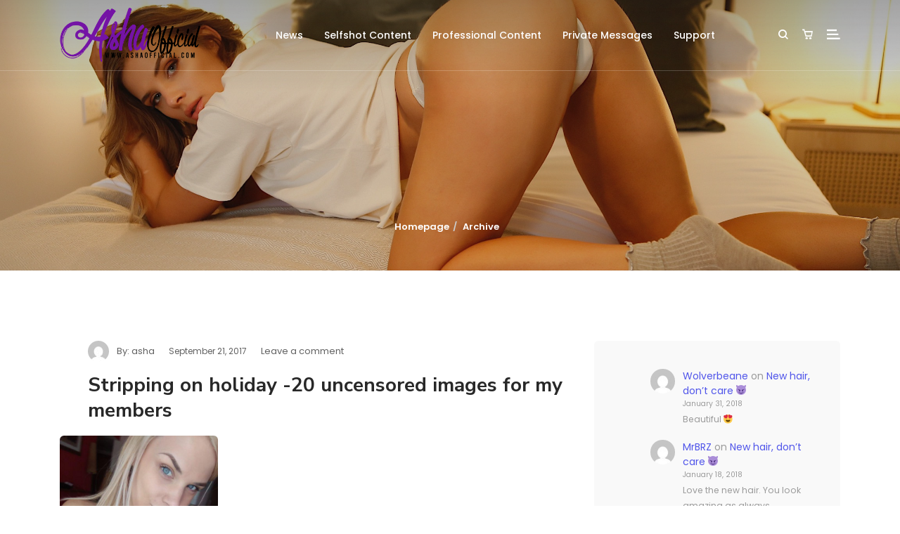

--- FILE ---
content_type: text/html; charset=UTF-8
request_url: https://ashaofficial.com/2017/09/
body_size: 13310
content:
<!DOCTYPE html>
<html lang="en-US">
<head>
	<meta charset="UTF-8">
	<meta name="viewport" content="width=device-width, initial-scale=1, maximum-scale=1">
	<title>September 2017 &#8211; Asha Evans</title>
<style>
#wpadminbar #wp-admin-bar-wccp_free_top_button .ab-icon:before {
	content: "\f160";
	color: #02CA02;
	top: 3px;
}
#wpadminbar #wp-admin-bar-wccp_free_top_button .ab-icon {
	transform: rotate(45deg);
}
</style>
<meta name='robots' content='max-image-preview:large' />
<link rel='dns-prefetch' href='//fonts.googleapis.com' />
<script type="text/javascript">
window._wpemojiSettings = {"baseUrl":"https:\/\/s.w.org\/images\/core\/emoji\/14.0.0\/72x72\/","ext":".png","svgUrl":"https:\/\/s.w.org\/images\/core\/emoji\/14.0.0\/svg\/","svgExt":".svg","source":{"concatemoji":"https:\/\/ashaofficial.com\/wp-includes\/js\/wp-emoji-release.min.js?ver=0554c29834105ebd159d197536a91819"}};
/*! This file is auto-generated */
!function(e,a,t){var n,r,o,i=a.createElement("canvas"),p=i.getContext&&i.getContext("2d");function s(e,t){var a=String.fromCharCode,e=(p.clearRect(0,0,i.width,i.height),p.fillText(a.apply(this,e),0,0),i.toDataURL());return p.clearRect(0,0,i.width,i.height),p.fillText(a.apply(this,t),0,0),e===i.toDataURL()}function c(e){var t=a.createElement("script");t.src=e,t.defer=t.type="text/javascript",a.getElementsByTagName("head")[0].appendChild(t)}for(o=Array("flag","emoji"),t.supports={everything:!0,everythingExceptFlag:!0},r=0;r<o.length;r++)t.supports[o[r]]=function(e){if(p&&p.fillText)switch(p.textBaseline="top",p.font="600 32px Arial",e){case"flag":return s([127987,65039,8205,9895,65039],[127987,65039,8203,9895,65039])?!1:!s([55356,56826,55356,56819],[55356,56826,8203,55356,56819])&&!s([55356,57332,56128,56423,56128,56418,56128,56421,56128,56430,56128,56423,56128,56447],[55356,57332,8203,56128,56423,8203,56128,56418,8203,56128,56421,8203,56128,56430,8203,56128,56423,8203,56128,56447]);case"emoji":return!s([129777,127995,8205,129778,127999],[129777,127995,8203,129778,127999])}return!1}(o[r]),t.supports.everything=t.supports.everything&&t.supports[o[r]],"flag"!==o[r]&&(t.supports.everythingExceptFlag=t.supports.everythingExceptFlag&&t.supports[o[r]]);t.supports.everythingExceptFlag=t.supports.everythingExceptFlag&&!t.supports.flag,t.DOMReady=!1,t.readyCallback=function(){t.DOMReady=!0},t.supports.everything||(n=function(){t.readyCallback()},a.addEventListener?(a.addEventListener("DOMContentLoaded",n,!1),e.addEventListener("load",n,!1)):(e.attachEvent("onload",n),a.attachEvent("onreadystatechange",function(){"complete"===a.readyState&&t.readyCallback()})),(e=t.source||{}).concatemoji?c(e.concatemoji):e.wpemoji&&e.twemoji&&(c(e.twemoji),c(e.wpemoji)))}(window,document,window._wpemojiSettings);
</script>
<style type="text/css">
img.wp-smiley,
img.emoji {
	display: inline !important;
	border: none !important;
	box-shadow: none !important;
	height: 1em !important;
	width: 1em !important;
	margin: 0 0.07em !important;
	vertical-align: -0.1em !important;
	background: none !important;
	padding: 0 !important;
}
</style>
	<link rel='stylesheet' id='sbi_styles-css' href='https://ashaofficial.com/wp-content/plugins/instagram-feed/css/sbi-styles.min.css?ver=6.10.0' type='text/css' media='all' />
<link rel='stylesheet' id='wp-block-library-css' href='https://ashaofficial.com/wp-includes/css/dist/block-library/style.min.css?ver=0554c29834105ebd159d197536a91819' type='text/css' media='all' />
<link rel='stylesheet' id='wc-blocks-vendors-style-css' href='https://ashaofficial.com/wp-content/plugins/woocommerce/packages/woocommerce-blocks/build/wc-blocks-vendors-style.css?ver=10.2.3' type='text/css' media='all' />
<link rel='stylesheet' id='wc-blocks-style-css' href='https://ashaofficial.com/wp-content/plugins/woocommerce/packages/woocommerce-blocks/build/wc-blocks-style.css?ver=10.2.3' type='text/css' media='all' />
<link rel='stylesheet' id='classic-theme-styles-css' href='https://ashaofficial.com/wp-includes/css/classic-themes.min.css?ver=1' type='text/css' media='all' />
<style id='global-styles-inline-css' type='text/css'>
body{--wp--preset--color--black: #000000;--wp--preset--color--cyan-bluish-gray: #abb8c3;--wp--preset--color--white: #ffffff;--wp--preset--color--pale-pink: #f78da7;--wp--preset--color--vivid-red: #cf2e2e;--wp--preset--color--luminous-vivid-orange: #ff6900;--wp--preset--color--luminous-vivid-amber: #fcb900;--wp--preset--color--light-green-cyan: #7bdcb5;--wp--preset--color--vivid-green-cyan: #00d084;--wp--preset--color--pale-cyan-blue: #8ed1fc;--wp--preset--color--vivid-cyan-blue: #0693e3;--wp--preset--color--vivid-purple: #9b51e0;--wp--preset--gradient--vivid-cyan-blue-to-vivid-purple: linear-gradient(135deg,rgba(6,147,227,1) 0%,rgb(155,81,224) 100%);--wp--preset--gradient--light-green-cyan-to-vivid-green-cyan: linear-gradient(135deg,rgb(122,220,180) 0%,rgb(0,208,130) 100%);--wp--preset--gradient--luminous-vivid-amber-to-luminous-vivid-orange: linear-gradient(135deg,rgba(252,185,0,1) 0%,rgba(255,105,0,1) 100%);--wp--preset--gradient--luminous-vivid-orange-to-vivid-red: linear-gradient(135deg,rgba(255,105,0,1) 0%,rgb(207,46,46) 100%);--wp--preset--gradient--very-light-gray-to-cyan-bluish-gray: linear-gradient(135deg,rgb(238,238,238) 0%,rgb(169,184,195) 100%);--wp--preset--gradient--cool-to-warm-spectrum: linear-gradient(135deg,rgb(74,234,220) 0%,rgb(151,120,209) 20%,rgb(207,42,186) 40%,rgb(238,44,130) 60%,rgb(251,105,98) 80%,rgb(254,248,76) 100%);--wp--preset--gradient--blush-light-purple: linear-gradient(135deg,rgb(255,206,236) 0%,rgb(152,150,240) 100%);--wp--preset--gradient--blush-bordeaux: linear-gradient(135deg,rgb(254,205,165) 0%,rgb(254,45,45) 50%,rgb(107,0,62) 100%);--wp--preset--gradient--luminous-dusk: linear-gradient(135deg,rgb(255,203,112) 0%,rgb(199,81,192) 50%,rgb(65,88,208) 100%);--wp--preset--gradient--pale-ocean: linear-gradient(135deg,rgb(255,245,203) 0%,rgb(182,227,212) 50%,rgb(51,167,181) 100%);--wp--preset--gradient--electric-grass: linear-gradient(135deg,rgb(202,248,128) 0%,rgb(113,206,126) 100%);--wp--preset--gradient--midnight: linear-gradient(135deg,rgb(2,3,129) 0%,rgb(40,116,252) 100%);--wp--preset--duotone--dark-grayscale: url('#wp-duotone-dark-grayscale');--wp--preset--duotone--grayscale: url('#wp-duotone-grayscale');--wp--preset--duotone--purple-yellow: url('#wp-duotone-purple-yellow');--wp--preset--duotone--blue-red: url('#wp-duotone-blue-red');--wp--preset--duotone--midnight: url('#wp-duotone-midnight');--wp--preset--duotone--magenta-yellow: url('#wp-duotone-magenta-yellow');--wp--preset--duotone--purple-green: url('#wp-duotone-purple-green');--wp--preset--duotone--blue-orange: url('#wp-duotone-blue-orange');--wp--preset--font-size--small: 13px;--wp--preset--font-size--medium: 20px;--wp--preset--font-size--large: 36px;--wp--preset--font-size--x-large: 42px;--wp--preset--spacing--20: 0.44rem;--wp--preset--spacing--30: 0.67rem;--wp--preset--spacing--40: 1rem;--wp--preset--spacing--50: 1.5rem;--wp--preset--spacing--60: 2.25rem;--wp--preset--spacing--70: 3.38rem;--wp--preset--spacing--80: 5.06rem;}:where(.is-layout-flex){gap: 0.5em;}body .is-layout-flow > .alignleft{float: left;margin-inline-start: 0;margin-inline-end: 2em;}body .is-layout-flow > .alignright{float: right;margin-inline-start: 2em;margin-inline-end: 0;}body .is-layout-flow > .aligncenter{margin-left: auto !important;margin-right: auto !important;}body .is-layout-constrained > .alignleft{float: left;margin-inline-start: 0;margin-inline-end: 2em;}body .is-layout-constrained > .alignright{float: right;margin-inline-start: 2em;margin-inline-end: 0;}body .is-layout-constrained > .aligncenter{margin-left: auto !important;margin-right: auto !important;}body .is-layout-constrained > :where(:not(.alignleft):not(.alignright):not(.alignfull)){max-width: var(--wp--style--global--content-size);margin-left: auto !important;margin-right: auto !important;}body .is-layout-constrained > .alignwide{max-width: var(--wp--style--global--wide-size);}body .is-layout-flex{display: flex;}body .is-layout-flex{flex-wrap: wrap;align-items: center;}body .is-layout-flex > *{margin: 0;}:where(.wp-block-columns.is-layout-flex){gap: 2em;}.has-black-color{color: var(--wp--preset--color--black) !important;}.has-cyan-bluish-gray-color{color: var(--wp--preset--color--cyan-bluish-gray) !important;}.has-white-color{color: var(--wp--preset--color--white) !important;}.has-pale-pink-color{color: var(--wp--preset--color--pale-pink) !important;}.has-vivid-red-color{color: var(--wp--preset--color--vivid-red) !important;}.has-luminous-vivid-orange-color{color: var(--wp--preset--color--luminous-vivid-orange) !important;}.has-luminous-vivid-amber-color{color: var(--wp--preset--color--luminous-vivid-amber) !important;}.has-light-green-cyan-color{color: var(--wp--preset--color--light-green-cyan) !important;}.has-vivid-green-cyan-color{color: var(--wp--preset--color--vivid-green-cyan) !important;}.has-pale-cyan-blue-color{color: var(--wp--preset--color--pale-cyan-blue) !important;}.has-vivid-cyan-blue-color{color: var(--wp--preset--color--vivid-cyan-blue) !important;}.has-vivid-purple-color{color: var(--wp--preset--color--vivid-purple) !important;}.has-black-background-color{background-color: var(--wp--preset--color--black) !important;}.has-cyan-bluish-gray-background-color{background-color: var(--wp--preset--color--cyan-bluish-gray) !important;}.has-white-background-color{background-color: var(--wp--preset--color--white) !important;}.has-pale-pink-background-color{background-color: var(--wp--preset--color--pale-pink) !important;}.has-vivid-red-background-color{background-color: var(--wp--preset--color--vivid-red) !important;}.has-luminous-vivid-orange-background-color{background-color: var(--wp--preset--color--luminous-vivid-orange) !important;}.has-luminous-vivid-amber-background-color{background-color: var(--wp--preset--color--luminous-vivid-amber) !important;}.has-light-green-cyan-background-color{background-color: var(--wp--preset--color--light-green-cyan) !important;}.has-vivid-green-cyan-background-color{background-color: var(--wp--preset--color--vivid-green-cyan) !important;}.has-pale-cyan-blue-background-color{background-color: var(--wp--preset--color--pale-cyan-blue) !important;}.has-vivid-cyan-blue-background-color{background-color: var(--wp--preset--color--vivid-cyan-blue) !important;}.has-vivid-purple-background-color{background-color: var(--wp--preset--color--vivid-purple) !important;}.has-black-border-color{border-color: var(--wp--preset--color--black) !important;}.has-cyan-bluish-gray-border-color{border-color: var(--wp--preset--color--cyan-bluish-gray) !important;}.has-white-border-color{border-color: var(--wp--preset--color--white) !important;}.has-pale-pink-border-color{border-color: var(--wp--preset--color--pale-pink) !important;}.has-vivid-red-border-color{border-color: var(--wp--preset--color--vivid-red) !important;}.has-luminous-vivid-orange-border-color{border-color: var(--wp--preset--color--luminous-vivid-orange) !important;}.has-luminous-vivid-amber-border-color{border-color: var(--wp--preset--color--luminous-vivid-amber) !important;}.has-light-green-cyan-border-color{border-color: var(--wp--preset--color--light-green-cyan) !important;}.has-vivid-green-cyan-border-color{border-color: var(--wp--preset--color--vivid-green-cyan) !important;}.has-pale-cyan-blue-border-color{border-color: var(--wp--preset--color--pale-cyan-blue) !important;}.has-vivid-cyan-blue-border-color{border-color: var(--wp--preset--color--vivid-cyan-blue) !important;}.has-vivid-purple-border-color{border-color: var(--wp--preset--color--vivid-purple) !important;}.has-vivid-cyan-blue-to-vivid-purple-gradient-background{background: var(--wp--preset--gradient--vivid-cyan-blue-to-vivid-purple) !important;}.has-light-green-cyan-to-vivid-green-cyan-gradient-background{background: var(--wp--preset--gradient--light-green-cyan-to-vivid-green-cyan) !important;}.has-luminous-vivid-amber-to-luminous-vivid-orange-gradient-background{background: var(--wp--preset--gradient--luminous-vivid-amber-to-luminous-vivid-orange) !important;}.has-luminous-vivid-orange-to-vivid-red-gradient-background{background: var(--wp--preset--gradient--luminous-vivid-orange-to-vivid-red) !important;}.has-very-light-gray-to-cyan-bluish-gray-gradient-background{background: var(--wp--preset--gradient--very-light-gray-to-cyan-bluish-gray) !important;}.has-cool-to-warm-spectrum-gradient-background{background: var(--wp--preset--gradient--cool-to-warm-spectrum) !important;}.has-blush-light-purple-gradient-background{background: var(--wp--preset--gradient--blush-light-purple) !important;}.has-blush-bordeaux-gradient-background{background: var(--wp--preset--gradient--blush-bordeaux) !important;}.has-luminous-dusk-gradient-background{background: var(--wp--preset--gradient--luminous-dusk) !important;}.has-pale-ocean-gradient-background{background: var(--wp--preset--gradient--pale-ocean) !important;}.has-electric-grass-gradient-background{background: var(--wp--preset--gradient--electric-grass) !important;}.has-midnight-gradient-background{background: var(--wp--preset--gradient--midnight) !important;}.has-small-font-size{font-size: var(--wp--preset--font-size--small) !important;}.has-medium-font-size{font-size: var(--wp--preset--font-size--medium) !important;}.has-large-font-size{font-size: var(--wp--preset--font-size--large) !important;}.has-x-large-font-size{font-size: var(--wp--preset--font-size--x-large) !important;}
.wp-block-navigation a:where(:not(.wp-element-button)){color: inherit;}
:where(.wp-block-columns.is-layout-flex){gap: 2em;}
.wp-block-pullquote{font-size: 1.5em;line-height: 1.6;}
</style>
<link rel='stylesheet' id='contact-form-7-css' href='https://ashaofficial.com/wp-content/plugins/contact-form-7/includes/css/styles.css?ver=5.7.7' type='text/css' media='all' />
<link rel='stylesheet' id='ctf_styles-css' href='https://ashaofficial.com/wp-content/plugins/custom-twitter-feeds/css/ctf-styles.min.css?ver=2.3.1' type='text/css' media='all' />
<link rel='stylesheet' id='fep-common-style-css' href='https://ashaofficial.com/wp-content/plugins/front-end-pm/assets/css/common-style.css?ver=11.4.5' type='text/css' media='all' />
<style id='fep-common-style-inline-css' type='text/css'>
#fep-wrapper{background-color:;color:#000000;} #fep-wrapper a:not(.fep-button,.fep-button-active) {color:#000080;} .fep-button{background-color:#F0FCFF;color:#000000;} .fep-button:hover,.fep-button-active{background-color:#D3EEF5;color:#000000;} .fep-odd-even > div:nth-child(odd) {background-color:#F2F7FC;} .fep-odd-even > div:nth-child(even) {background-color:#FAFAFA;} .fep-message .fep-message-title-heading, .fep-per-message .fep-message-title{background-color:#F2F7FC;} #fep-content-single-heads .fep-message-head:hover,#fep-content-single-heads .fep-message-head-active{background-color:#D3EEF5;color:#000000;}
</style>
<link rel='stylesheet' id='woocommerce-layout-css' href='https://ashaofficial.com/wp-content/plugins/woocommerce/assets/css/woocommerce-layout.css?ver=7.8.0' type='text/css' media='all' />
<link rel='stylesheet' id='woocommerce-smallscreen-css' href='https://ashaofficial.com/wp-content/plugins/woocommerce/assets/css/woocommerce-smallscreen.css?ver=7.8.0' type='text/css' media='only screen and (max-width: 768px)' />
<link rel='stylesheet' id='woocommerce-general-css' href='https://ashaofficial.com/wp-content/plugins/woocommerce/assets/css/woocommerce.css?ver=7.8.0' type='text/css' media='all' />
<style id='woocommerce-inline-inline-css' type='text/css'>
.woocommerce form .form-row .required { visibility: visible; }
</style>
<link rel='stylesheet' id='zyt-bootstrap-css' href='https://ashaofficial.com/wp-content/themes/UNCENTREFOLDS/assets/css/library/bootstrap.css?ver=4.3.1' type='text/css' media='all' />
<link rel='stylesheet' id='zyt-magnific-css' href='https://ashaofficial.com/wp-content/themes/UNCENTREFOLDS/assets/css/library/magnific.css?ver=1.1.0' type='text/css' media='all' />
<link rel='stylesheet' id='zyt-fontawesome-css' href='https://ashaofficial.com/wp-content/themes/UNCENTREFOLDS/assets/css/fonts/fontawesome.css?ver=4.7.0' type='text/css' media='all' />
<link rel='stylesheet' id='zyt-themify-css' href='https://ashaofficial.com/wp-content/themes/UNCENTREFOLDS/assets/css/fonts/themify.css?ver=1.1.0' type='text/css' media='all' />
<link rel='stylesheet' id='zyt-kolaso-css' href='https://ashaofficial.com/wp-content/themes/UNCENTREFOLDS/assets/css/fonts/kolaso.css?ver=1.1.0' type='text/css' media='all' />
<link rel='stylesheet' id='zyt-main-css' href='https://ashaofficial.com/wp-content/themes/UNCENTREFOLDS/assets/css/style.css?ver=1.1.0' type='text/css' media='all' />
<link rel='stylesheet' id='zyt-style-css' href='https://ashaofficial.com/wp-content/themes/UNCENTREFOLDS/style.css?ver=1.1.0' type='text/css' media='all' />
<link rel='stylesheet' id='zyt-dynamic-css' href='https://ashaofficial.com/wp-content/themes/UNCENTREFOLDS/assets/css/style-dynamic.css?ver=1.1.0' type='text/css' media='all' />
<link rel='stylesheet' id='zyt-googlefonts-nunito-css' href='https://fonts.googleapis.com/css?family=Nunito+Sans%3A200%2C200i%2C300%2C300i%2C400%2C400i%2C600%2C600i%2C700%2C700i%2C800%2C800i%2C900%2C900i&#038;ver=0554c29834105ebd159d197536a91819' type='text/css' media='all' />
<link rel='stylesheet' id='zyt-googlefonts-poppins-css' href='https://fonts.googleapis.com/css?family=Poppins%3A300%2C300i%2C400%2C400i%2C500%2C500i%2C600%2C600i%2C700%2C700i%2C800%2C800i%2C900%2C900i&#038;ver=0554c29834105ebd159d197536a91819' type='text/css' media='all' />
<script type='text/javascript' src='https://ashaofficial.com/wp-includes/js/jquery/jquery.min.js?ver=3.6.1' id='jquery-core-js'></script>
<script type='text/javascript' src='https://ashaofficial.com/wp-includes/js/jquery/jquery-migrate.min.js?ver=3.3.2' id='jquery-migrate-js'></script>
<script type='text/javascript' src='https://ashaofficial.com/wp-content/plugins/woocommerce/assets/js/jquery-blockui/jquery.blockUI.min.js?ver=2.7.0-wc.7.8.0' id='jquery-blockui-js'></script>
<script type='text/javascript' id='wc-add-to-cart-js-extra'>
/* <![CDATA[ */
var wc_add_to_cart_params = {"ajax_url":"\/wp-admin\/admin-ajax.php","wc_ajax_url":"\/?wc-ajax=%%endpoint%%","i18n_view_cart":"View cart","cart_url":"https:\/\/ashaofficial.com","is_cart":"","cart_redirect_after_add":"no"};
/* ]]> */
</script>
<script type='text/javascript' src='https://ashaofficial.com/wp-content/plugins/woocommerce/assets/js/frontend/add-to-cart.min.js?ver=7.8.0' id='wc-add-to-cart-js'></script>
<script type='text/javascript' src='https://ashaofficial.com/wp-content/plugins/js_composer/assets/js/vendors/woocommerce-add-to-cart.js?ver=6.9.0' id='vc_woocommerce-add-to-cart-js-js'></script>
<link rel="https://api.w.org/" href="https://ashaofficial.com/wp-json/" /><link rel="EditURI" type="application/rsd+xml" title="RSD" href="https://ashaofficial.com/xmlrpc.php?rsd" />
<link rel="wlwmanifest" type="application/wlwmanifest+xml" href="https://ashaofficial.com/wp-includes/wlwmanifest.xml" />

<script>
jQuery(function($){
    $('.am4-ajax-widget').each(function(){
        $(this).load('//ashaofficial.com/wp-admin/admin-ajax.php', {
            action: 'am4-show-widget',
            id: $(this).attr('id'),
        })
    })
})
</script><script id="wpcp_disable_selection" type="text/javascript">
var image_save_msg='You are not allowed to save images!';
	var no_menu_msg='Context Menu disabled!';
	var smessage = "Content is protected !!";

function disableEnterKey(e)
{
	var elemtype = e.target.tagName;
	
	elemtype = elemtype.toUpperCase();
	
	if (elemtype == "TEXT" || elemtype == "TEXTAREA" || elemtype == "INPUT" || elemtype == "PASSWORD" || elemtype == "SELECT" || elemtype == "OPTION" || elemtype == "EMBED")
	{
		elemtype = 'TEXT';
	}
	
	if (e.ctrlKey){
     var key;
     if(window.event)
          key = window.event.keyCode;     //IE
     else
          key = e.which;     //firefox (97)
    //if (key != 17) alert(key);
     if (elemtype!= 'TEXT' && (key == 97 || key == 65 || key == 67 || key == 99 || key == 88 || key == 120 || key == 26 || key == 85  || key == 86 || key == 83 || key == 43 || key == 73))
     {
		if(wccp_free_iscontenteditable(e)) return true;
		show_wpcp_message('You are not allowed to copy content or view source');
		return false;
     }else
     	return true;
     }
}


/*For contenteditable tags*/
function wccp_free_iscontenteditable(e)
{
	var e = e || window.event; // also there is no e.target property in IE. instead IE uses window.event.srcElement
  	
	var target = e.target || e.srcElement;

	var elemtype = e.target.nodeName;
	
	elemtype = elemtype.toUpperCase();
	
	var iscontenteditable = "false";
		
	if(typeof target.getAttribute!="undefined" ) iscontenteditable = target.getAttribute("contenteditable"); // Return true or false as string
	
	var iscontenteditable2 = false;
	
	if(typeof target.isContentEditable!="undefined" ) iscontenteditable2 = target.isContentEditable; // Return true or false as boolean

	if(target.parentElement.isContentEditable) iscontenteditable2 = true;
	
	if (iscontenteditable == "true" || iscontenteditable2 == true)
	{
		if(typeof target.style!="undefined" ) target.style.cursor = "text";
		
		return true;
	}
}

////////////////////////////////////
function disable_copy(e)
{	
	var e = e || window.event; // also there is no e.target property in IE. instead IE uses window.event.srcElement
	
	var elemtype = e.target.tagName;
	
	elemtype = elemtype.toUpperCase();
	
	if (elemtype == "TEXT" || elemtype == "TEXTAREA" || elemtype == "INPUT" || elemtype == "PASSWORD" || elemtype == "SELECT" || elemtype == "OPTION" || elemtype == "EMBED")
	{
		elemtype = 'TEXT';
	}
	
	if(wccp_free_iscontenteditable(e)) return true;
	
	var isSafari = /Safari/.test(navigator.userAgent) && /Apple Computer/.test(navigator.vendor);
	
	var checker_IMG = '';
	if (elemtype == "IMG" && checker_IMG == 'checked' && e.detail >= 2) {show_wpcp_message(alertMsg_IMG);return false;}
	if (elemtype != "TEXT")
	{
		if (smessage !== "" && e.detail == 2)
			show_wpcp_message(smessage);
		
		if (isSafari)
			return true;
		else
			return false;
	}	
}

//////////////////////////////////////////
function disable_copy_ie()
{
	var e = e || window.event;
	var elemtype = window.event.srcElement.nodeName;
	elemtype = elemtype.toUpperCase();
	if(wccp_free_iscontenteditable(e)) return true;
	if (elemtype == "IMG") {show_wpcp_message(alertMsg_IMG);return false;}
	if (elemtype != "TEXT" && elemtype != "TEXTAREA" && elemtype != "INPUT" && elemtype != "PASSWORD" && elemtype != "SELECT" && elemtype != "OPTION" && elemtype != "EMBED")
	{
		return false;
	}
}	
function reEnable()
{
	return true;
}
document.onkeydown = disableEnterKey;
document.onselectstart = disable_copy_ie;
if(navigator.userAgent.indexOf('MSIE')==-1)
{
	document.onmousedown = disable_copy;
	document.onclick = reEnable;
}
function disableSelection(target)
{
    //For IE This code will work
    if (typeof target.onselectstart!="undefined")
    target.onselectstart = disable_copy_ie;
    
    //For Firefox This code will work
    else if (typeof target.style.MozUserSelect!="undefined")
    {target.style.MozUserSelect="none";}
    
    //All other  (ie: Opera) This code will work
    else
    target.onmousedown=function(){return false}
    target.style.cursor = "default";
}
//Calling the JS function directly just after body load
window.onload = function(){disableSelection(document.body);};

//////////////////special for safari Start////////////////
var onlongtouch;
var timer;
var touchduration = 1000; //length of time we want the user to touch before we do something

var elemtype = "";
function touchstart(e) {
	var e = e || window.event;
  // also there is no e.target property in IE.
  // instead IE uses window.event.srcElement
  	var target = e.target || e.srcElement;
	
	elemtype = window.event.srcElement.nodeName;
	
	elemtype = elemtype.toUpperCase();
	
	if(!wccp_pro_is_passive()) e.preventDefault();
	if (!timer) {
		timer = setTimeout(onlongtouch, touchduration);
	}
}

function touchend() {
    //stops short touches from firing the event
    if (timer) {
        clearTimeout(timer);
        timer = null;
    }
	onlongtouch();
}

onlongtouch = function(e) { //this will clear the current selection if anything selected
	
	if (elemtype != "TEXT" && elemtype != "TEXTAREA" && elemtype != "INPUT" && elemtype != "PASSWORD" && elemtype != "SELECT" && elemtype != "EMBED" && elemtype != "OPTION")	
	{
		if (window.getSelection) {
			if (window.getSelection().empty) {  // Chrome
			window.getSelection().empty();
			} else if (window.getSelection().removeAllRanges) {  // Firefox
			window.getSelection().removeAllRanges();
			}
		} else if (document.selection) {  // IE?
			document.selection.empty();
		}
		return false;
	}
};

document.addEventListener("DOMContentLoaded", function(event) { 
    window.addEventListener("touchstart", touchstart, false);
    window.addEventListener("touchend", touchend, false);
});

function wccp_pro_is_passive() {

  var cold = false,
  hike = function() {};

  try {
	  const object1 = {};
  var aid = Object.defineProperty(object1, 'passive', {
  get() {cold = true}
  });
  window.addEventListener('test', hike, aid);
  window.removeEventListener('test', hike, aid);
  } catch (e) {}

  return cold;
}
/*special for safari End*/
</script>
<script id="wpcp_disable_Right_Click" type="text/javascript">
document.ondragstart = function() { return false;}
	function nocontext(e) {
	   return false;
	}
	document.oncontextmenu = nocontext;
</script>
<style>
.unselectable
{
-moz-user-select:none;
-webkit-user-select:none;
cursor: default;
}
html
{
-webkit-touch-callout: none;
-webkit-user-select: none;
-khtml-user-select: none;
-moz-user-select: none;
-ms-user-select: none;
user-select: none;
-webkit-tap-highlight-color: rgba(0,0,0,0);
}
</style>
<script id="wpcp_css_disable_selection" type="text/javascript">
var e = document.getElementsByTagName('body')[0];
if(e)
{
	e.setAttribute('unselectable',"on");
}
</script>
<link rel="shortcut icon" href="https://ashaofficial.com/wp-content/themes/UNCENTREFOLDS/assets/images/favicon.ico" type="image/x-icon">	<noscript><style>.woocommerce-product-gallery{ opacity: 1 !important; }</style></noscript>
	<meta name="generator" content="Powered by WPBakery Page Builder - drag and drop page builder for WordPress."/>
<meta name="generator" content="Powered by Slider Revolution 6.5.31 - responsive, Mobile-Friendly Slider Plugin for WordPress with comfortable drag and drop interface." />
<script>function setREVStartSize(e){
			//window.requestAnimationFrame(function() {
				window.RSIW = window.RSIW===undefined ? window.innerWidth : window.RSIW;
				window.RSIH = window.RSIH===undefined ? window.innerHeight : window.RSIH;
				try {
					var pw = document.getElementById(e.c).parentNode.offsetWidth,
						newh;
					pw = pw===0 || isNaN(pw) || (e.l=="fullwidth" || e.layout=="fullwidth") ? window.RSIW : pw;
					e.tabw = e.tabw===undefined ? 0 : parseInt(e.tabw);
					e.thumbw = e.thumbw===undefined ? 0 : parseInt(e.thumbw);
					e.tabh = e.tabh===undefined ? 0 : parseInt(e.tabh);
					e.thumbh = e.thumbh===undefined ? 0 : parseInt(e.thumbh);
					e.tabhide = e.tabhide===undefined ? 0 : parseInt(e.tabhide);
					e.thumbhide = e.thumbhide===undefined ? 0 : parseInt(e.thumbhide);
					e.mh = e.mh===undefined || e.mh=="" || e.mh==="auto" ? 0 : parseInt(e.mh,0);
					if(e.layout==="fullscreen" || e.l==="fullscreen")
						newh = Math.max(e.mh,window.RSIH);
					else{
						e.gw = Array.isArray(e.gw) ? e.gw : [e.gw];
						for (var i in e.rl) if (e.gw[i]===undefined || e.gw[i]===0) e.gw[i] = e.gw[i-1];
						e.gh = e.el===undefined || e.el==="" || (Array.isArray(e.el) && e.el.length==0)? e.gh : e.el;
						e.gh = Array.isArray(e.gh) ? e.gh : [e.gh];
						for (var i in e.rl) if (e.gh[i]===undefined || e.gh[i]===0) e.gh[i] = e.gh[i-1];
											
						var nl = new Array(e.rl.length),
							ix = 0,
							sl;
						e.tabw = e.tabhide>=pw ? 0 : e.tabw;
						e.thumbw = e.thumbhide>=pw ? 0 : e.thumbw;
						e.tabh = e.tabhide>=pw ? 0 : e.tabh;
						e.thumbh = e.thumbhide>=pw ? 0 : e.thumbh;
						for (var i in e.rl) nl[i] = e.rl[i]<window.RSIW ? 0 : e.rl[i];
						sl = nl[0];
						for (var i in nl) if (sl>nl[i] && nl[i]>0) { sl = nl[i]; ix=i;}
						var m = pw>(e.gw[ix]+e.tabw+e.thumbw) ? 1 : (pw-(e.tabw+e.thumbw)) / (e.gw[ix]);
						newh =  (e.gh[ix] * m) + (e.tabh + e.thumbh);
					}
					var el = document.getElementById(e.c);
					if (el!==null && el) el.style.height = newh+"px";
					el = document.getElementById(e.c+"_wrapper");
					if (el!==null && el) {
						el.style.height = newh+"px";
						el.style.display = "block";
					}
				} catch(e){
					console.log("Failure at Presize of Slider:" + e)
				}
			//});
		  };</script>
<style type="text/css">.navbar-brand .logo{max-width:200px;max-height:px;}.page-title{background-image:url(https://ashaofficial.com/wp-content/uploads/1674042783-9d2aa2f73dc4d9789d767ac244e7bb7d.jpg);}</style>		<style type="text/css" id="wp-custom-css">
			section {
	overflow: visible !important;
}

.wpb-content-wrapper {
	padding-top: 0 !important;
	padding-bottom: 0 !important;
}		</style>
		<noscript><style> .wpb_animate_when_almost_visible { opacity: 1; }</style></noscript></head>
<body class="archive date page-fullwidth theme-UNCENTREFOLDS woocommerce-no-js unselectable wpb-js-composer js-comp-ver-6.9.0 vc_responsive">
		<div id="wrapper" class="wrapper clearfix">

	<header id="navbar-spy" class="header header-1 header-transparent ">
	<nav id="primary-menu" class="navbar navbar-expand-lg navbar-light navbar-centered navbar-bordered">
	<div class="container">
			<a class="navbar-brand" href="https://ashaofficial.com/"><img class="logo logo-light" src="https://ashaofficial.com/wp-content/uploads/ASHA-LOGO.png" alt="Asha Evans"><img class="logo logo-dark" src="https://ashaofficial.com/wp-content/uploads/ASHA-LOGO.png" alt="Asha Evans"></a>			<button class="navbar-toggler" type="button" data-toggle="collapse" data-target="#navbarContent" aria-controls="navbarContent" aria-expanded="false" aria-label="Toggle navigation">
				<span class="toogle-inner"></span>
			</button>

			<!-- Collect the nav links, forms, and other content for toggling -->
			<div class="collapse navbar-collapse" id="navbarContent">
				<ul id="primary" class="navbar-nav ml-auto "><li id="menu-item-69738" class="menu-item menu-item-type-taxonomy menu-item-object-category menu-item-69738"><a class=" " href="https://ashaofficial.com/category/news/">News</a></li>
<li id="menu-item-68076" class="menu-item menu-item-type-post_type menu-item-object-page menu-item-68076"><a class=" " href="https://ashaofficial.com/selfshot-content/">Selfshot Content</a></li>
<li id="menu-item-68077" class="menu-item menu-item-type-custom menu-item-object-custom menu-item-has-children menu-item-68077 parent-list dropdown has-dropdown"><a class=" dropdown-toggle js-activated " href="#">Professional Content</a>
<ul class="dropdown-menu">
	<li id="menu-item-68074" class="menu-item menu-item-type-post_type menu-item-object-page menu-item-68074"><a class=" " href="https://ashaofficial.com/professional-galleries/">Professional Galleries</a></li>
	<li id="menu-item-68075" class="menu-item menu-item-type-post_type menu-item-object-page menu-item-68075"><a class=" " href="https://ashaofficial.com/professional-videos/">Professional Videos</a></li>
</ul>
</li>
<li id="menu-item-68073" class="menu-item menu-item-type-post_type menu-item-object-page menu-item-68073"><a class=" " href="https://ashaofficial.com/private-messages/">Private Messages</a></li>
<li id="menu-item-68078" class="menu-item menu-item-type-custom menu-item-object-custom menu-item-has-children menu-item-68078 parent-list dropdown has-dropdown"><a class=" dropdown-toggle js-activated " href="#">Support</a>
<ul class="dropdown-menu">
	<li id="menu-item-68072" class="menu-item menu-item-type-post_type menu-item-object-page menu-item-68072"><a class=" " href="https://ashaofficial.com/faqs/">FAQs</a></li>
	<li id="menu-item-68071" class="menu-item menu-item-type-post_type menu-item-object-page menu-item-68071"><a class=" " href="https://ashaofficial.com/contact-us/">Contact Us</a></li>
</ul>
</li>
</ul>				<div class="module-container">
								        <!-- Module Search -->
			        <div class="module module-search pull-left">
			            <div id="moduleSearch" class="module-icon search-icon">
			                <i class="kolaso-Search"></i>
			                <span class="title">
								Search							</span>
			            </div>
			        </div>
			        <!-- .module-search end -->

			        	<!-- Module Cart -->
	<div class="module module-cart pull-left">
		<div id="moduleCart" class="module-icon cart-icon">
			<i class="kolaso-Cart"></i>
            <span class="title">Shop Cart</span>
                <label class="module-label"></label>		</div>
		<div class="module-content module-box cart-box">
            <div class="cart-box-content">
                

	<p class="woocommerce-mini-cart__empty-message">No products in the cart.</p>


            </div>
		</div>
	</div>
	<!-- .module-cart end -->
						<!-- Module Sidearea -->
					<div class="module module-sidearea">
						<div id="moduleSideArea" class="module-icon sidearea-icon">
							<i class="kolaso-Side"></i>
							<span class="title">Side Area</span>
						</div>
					</div>
									</div>
			</div>
			<!-- /.navbar-collapse -->
		</div>
		<!-- /.container -->
	</nav>
</header>
<section id="page-title" class="page-title bg-overlay bg-overlay-dark ">
	<div class="container">
		<div class="row">
			<div class="col-sm-12 col-md-12 col-lg-8 offset-lg-2">
				<div class="title title-3 text-center">
                    <div class="title-heading">
                        <h1></h1>
                    </div>
                    <div class="clearfix"></div>
					<nav aria-label="breadcrumb" class="d-flex justify-content-between"><ol class="breadcrumb mr-auto ml-auto"><li><a href="https://ashaofficial.com/">Homepage</a></li><li>Archive</li><li class="active"></li></ol></nav>				</div><!-- .title end -->
			</div><!-- .col-lg-12 end -->
		</div><!-- .row end -->
	</div><!-- .container end -->
</section><!-- #page-title end -->
<section id="archive"  class="blog blog-standard pagination-nav layout-sidebar-right">
	<div class="container">
		<div class="row">

            <div id="main" class="col-12 col-md-8 col-lg-8">
				<div id="posts" class="row row-inner">
                <div class="col-12 col-md-12 col-lg-12">
    <div id="entry-12746" class="blog-entry post-12746 post type-post status-publish format-standard has-post-thumbnail hentry category-iphone-galleries">
        <div class="entry-meta">
            <span class="entry-author"><img alt='' src='https://secure.gravatar.com/avatar/5949f1eba86f33b89224af4130497c6e?s=30&#038;d=mm&#038;r=g' srcset='https://secure.gravatar.com/avatar/5949f1eba86f33b89224af4130497c6e?s=60&#038;d=mm&#038;r=g 2x' class='avatar avatar-30 photo' height='30' width='30' loading='lazy' decoding='async'/><span> By: <a class="url fn n" href="https://ashaofficial.com/author/asha/">asha</a></span></span><span class="entry-date"><a href="https://ashaofficial.com/stripping-on-holiday-20-uncensored-images-for-my-members/" rel="bookmark"><time class="published" datetime="2017-09-21T18:00:06+00:00">September 21, 2017</time></a></span><span class="entry-comments"><a href="https://ashaofficial.com/stripping-on-holiday-20-uncensored-images-for-my-members/#respond">Leave a comment</a></span>        </div>
        <div class="entry-title">
            <h4>
                                <a href="https://ashaofficial.com/stripping-on-holiday-20-uncensored-images-for-my-members/" rel="bookmark">
                    Stripping on holiday -20 uncensored images for my members                </a>
            </h4>
        </div>

                <div class="entry-img">
            <a href="https://ashaofficial.com/stripping-on-holiday-20-uncensored-images-for-my-members/" rel="bookmark">
                <img width="225" height="400" src="https://ashaofficial.com/wp-content/uploads/1505934690-786ab97a1b99a448024f40e2da7548f3-scaled.jpg?v=1663764287" class="img-fluid wp-post-image" alt="" decoding="async" srcset="https://ashaofficial.com/wp-content/uploads/1505934690-786ab97a1b99a448024f40e2da7548f3-scaled.jpg?v=1663764287 1440w, https://ashaofficial.com/wp-content/uploads/1505934690-786ab97a1b99a448024f40e2da7548f3-169x300.jpg?v=1663764287 169w, https://ashaofficial.com/wp-content/uploads/1505934690-786ab97a1b99a448024f40e2da7548f3-576x1024.jpg?v=1663764287 576w" sizes="(max-width: 225px) 100vw, 225px" />            </a>
        </div><!-- .entry-img end -->
        
        <div class="entry-content">
            <div class="entry-bio">
                <p>Template not found:</p>
                            </div>
                <div class="entry-more"><a class="read-more" href="https://ashaofficial.com/stripping-on-holiday-20-uncensored-images-for-my-members/"><i class="fa fa-long-arrow-right"></i><span>Read More</span></a></div>        </div><!-- .entry-content end -->
    </div><!-- .blog-entry end -->
</div><div class="col-12 col-md-12 col-lg-12">
    <div id="entry-12722" class="blog-entry post-12722 post type-post status-publish format-standard has-post-thumbnail hentry category-iphone-galleries">
        <div class="entry-meta">
            <span class="entry-author"><img alt='' src='https://secure.gravatar.com/avatar/5949f1eba86f33b89224af4130497c6e?s=30&#038;d=mm&#038;r=g' srcset='https://secure.gravatar.com/avatar/5949f1eba86f33b89224af4130497c6e?s=60&#038;d=mm&#038;r=g 2x' class='avatar avatar-30 photo' height='30' width='30' loading='lazy' decoding='async'/><span> By: <a class="url fn n" href="https://ashaofficial.com/author/asha/">asha</a></span></span><span class="entry-date"><a href="https://ashaofficial.com/its-a-jeans-kind-of-day-22-new-uncensored-images-for-my-members-%f0%9f%98%98/" rel="bookmark"><time class="published" datetime="2017-09-19T18:00:31+00:00">September 19, 2017</time></a></span><span class="entry-comments"><a href="https://ashaofficial.com/its-a-jeans-kind-of-day-22-new-uncensored-images-for-my-members-%f0%9f%98%98/#respond">Leave a comment</a></span>        </div>
        <div class="entry-title">
            <h4>
                                <a href="https://ashaofficial.com/its-a-jeans-kind-of-day-22-new-uncensored-images-for-my-members-%f0%9f%98%98/" rel="bookmark">
                    It&#8217;s a jeans kind of day -22 new uncensored images for my members 😘                </a>
            </h4>
        </div>

                <div class="entry-img">
            <a href="https://ashaofficial.com/its-a-jeans-kind-of-day-22-new-uncensored-images-for-my-members-%f0%9f%98%98/" rel="bookmark">
                <img width="225" height="400" src="https://ashaofficial.com/wp-content/uploads/1505815641-c8e4d2be33768cc23dc187a83423c1d4-scaled.jpg?v=1663764295" class="img-fluid wp-post-image" alt="" decoding="async" loading="lazy" srcset="https://ashaofficial.com/wp-content/uploads/1505815641-c8e4d2be33768cc23dc187a83423c1d4-scaled.jpg?v=1663764295 1440w, https://ashaofficial.com/wp-content/uploads/1505815641-c8e4d2be33768cc23dc187a83423c1d4-169x300.jpg?v=1663764295 169w, https://ashaofficial.com/wp-content/uploads/1505815641-c8e4d2be33768cc23dc187a83423c1d4-576x1024.jpg?v=1663764295 576w" sizes="(max-width: 225px) 100vw, 225px" />            </a>
        </div><!-- .entry-img end -->
        
        <div class="entry-content">
            <div class="entry-bio">
                <p>Template not found:</p>
                            </div>
                <div class="entry-more"><a class="read-more" href="https://ashaofficial.com/its-a-jeans-kind-of-day-22-new-uncensored-images-for-my-members-%f0%9f%98%98/"><i class="fa fa-long-arrow-right"></i><span>Read More</span></a></div>        </div><!-- .entry-content end -->
    </div><!-- .blog-entry end -->
</div><div class="col-12 col-md-12 col-lg-12">
    <div id="entry-12695" class="blog-entry post-12695 post type-post status-publish format-standard has-post-thumbnail hentry category-iphone-galleries">
        <div class="entry-meta">
            <span class="entry-author"><img alt='' src='https://secure.gravatar.com/avatar/5949f1eba86f33b89224af4130497c6e?s=30&#038;d=mm&#038;r=g' srcset='https://secure.gravatar.com/avatar/5949f1eba86f33b89224af4130497c6e?s=60&#038;d=mm&#038;r=g 2x' class='avatar avatar-30 photo' height='30' width='30' loading='lazy' decoding='async'/><span> By: <a class="url fn n" href="https://ashaofficial.com/author/asha/">asha</a></span></span><span class="entry-date"><a href="https://ashaofficial.com/car-flash-selfies-%f0%9f%98%98-18-uncensored-selfies-for-my-members-only/" rel="bookmark"><time class="published" datetime="2017-09-01T19:00:14+00:00">September 1, 2017</time></a></span><span class="entry-comments"><a href="https://ashaofficial.com/car-flash-selfies-%f0%9f%98%98-18-uncensored-selfies-for-my-members-only/#respond">Leave a comment</a></span>        </div>
        <div class="entry-title">
            <h4>
                                <a href="https://ashaofficial.com/car-flash-selfies-%f0%9f%98%98-18-uncensored-selfies-for-my-members-only/" rel="bookmark">
                    Car flash Selfies 😘 &#8211; 18 uncensored Selfies for my members only                </a>
            </h4>
        </div>

                <div class="entry-img">
            <a href="https://ashaofficial.com/car-flash-selfies-%f0%9f%98%98-18-uncensored-selfies-for-my-members-only/" rel="bookmark">
                <img width="225" height="400" src="https://ashaofficial.com/wp-content/uploads/1504270295-3e2140760cb0595c797381e1989ec540-scaled.jpg?v=1663764305" class="img-fluid wp-post-image" alt="" decoding="async" loading="lazy" srcset="https://ashaofficial.com/wp-content/uploads/1504270295-3e2140760cb0595c797381e1989ec540-scaled.jpg?v=1663764305 1440w, https://ashaofficial.com/wp-content/uploads/1504270295-3e2140760cb0595c797381e1989ec540-169x300.jpg?v=1663764305 169w, https://ashaofficial.com/wp-content/uploads/1504270295-3e2140760cb0595c797381e1989ec540-576x1024.jpg?v=1663764305 576w" sizes="(max-width: 225px) 100vw, 225px" />            </a>
        </div><!-- .entry-img end -->
        
        <div class="entry-content">
            <div class="entry-bio">
                <p>Template not found:</p>
                            </div>
                <div class="entry-more"><a class="read-more" href="https://ashaofficial.com/car-flash-selfies-%f0%9f%98%98-18-uncensored-selfies-for-my-members-only/"><i class="fa fa-long-arrow-right"></i><span>Read More</span></a></div>        </div><!-- .entry-content end -->
    </div><!-- .blog-entry end -->
</div>				</div><!-- .row end -->

				<div class="col-12 col-md-12 col-lg-12 text-center"></div><div class="row row-inner"></div>            </div><!-- #main end -->

                        <div id="secondary" class="col-12 col-md-12 col-lg-4">
                
<div id="widget-area" class="widget-area" role="complementary">
	<aside id="block-3" class="widget widget_block widget_recent_comments"><ol class="has-avatars has-dates has-excerpts wp-block-latest-comments"><li class="wp-block-latest-comments__comment"><img alt='' src='https://secure.gravatar.com/avatar/6fc033b27853602641253df1329ae62d?s=48&#038;d=mm&#038;r=g' srcset='https://secure.gravatar.com/avatar/6fc033b27853602641253df1329ae62d?s=96&#038;d=mm&#038;r=g 2x' class='avatar avatar-48 photo wp-block-latest-comments__comment-avatar' height='48' width='48' loading='lazy' decoding='async'/><article><footer class="wp-block-latest-comments__comment-meta"><a class="wp-block-latest-comments__comment-author" href="https://ashaofficial.com/author/wolverbeane/">Wolverbeane</a> on <a class="wp-block-latest-comments__comment-link" href="https://ashaofficial.com/new-hair-dont-care-%f0%9f%98%88/#comment-12">New hair, don&#8217;t care 😈</a><time datetime="2018-01-31T23:44:20+00:00" class="wp-block-latest-comments__comment-date">January 31, 2018</time></footer><div class="wp-block-latest-comments__comment-excerpt"><p>Beautiful 😍</p>
</div></article></li><li class="wp-block-latest-comments__comment"><img alt='' src='https://secure.gravatar.com/avatar/6ee7bae13de30fb66f3f95c748b48124?s=48&#038;d=mm&#038;r=g' srcset='https://secure.gravatar.com/avatar/6ee7bae13de30fb66f3f95c748b48124?s=96&#038;d=mm&#038;r=g 2x' class='avatar avatar-48 photo wp-block-latest-comments__comment-avatar' height='48' width='48' loading='lazy' decoding='async'/><article><footer class="wp-block-latest-comments__comment-meta"><a class="wp-block-latest-comments__comment-author" href="https://ashaofficial.com/author/mrbrz/">MrBRZ</a> on <a class="wp-block-latest-comments__comment-link" href="https://ashaofficial.com/new-hair-dont-care-%f0%9f%98%88/#comment-11">New hair, don&#8217;t care 😈</a><time datetime="2018-01-18T04:51:22+00:00" class="wp-block-latest-comments__comment-date">January 18, 2018</time></footer><div class="wp-block-latest-comments__comment-excerpt"><p>Love the new hair. You look amazing as always.</p>
</div></article></li><li class="wp-block-latest-comments__comment"><img alt='' src='https://secure.gravatar.com/avatar/245f2614d14cbbbbebd08fd5858ae0aa?s=48&#038;d=mm&#038;r=g' srcset='https://secure.gravatar.com/avatar/245f2614d14cbbbbebd08fd5858ae0aa?s=96&#038;d=mm&#038;r=g 2x' class='avatar avatar-48 photo wp-block-latest-comments__comment-avatar' height='48' width='48' loading='lazy' decoding='async'/><article><footer class="wp-block-latest-comments__comment-meta"><a class="wp-block-latest-comments__comment-author" href="https://ashaofficial.com/author/leo307/">Leo307</a> on <a class="wp-block-latest-comments__comment-link" href="https://ashaofficial.com/sh-html/#comment-10">Bathroom fun!</a><time datetime="2017-01-23T16:03:20+00:00" class="wp-block-latest-comments__comment-date">January 23, 2017</time></footer><div class="wp-block-latest-comments__comment-excerpt"><p>Asha come on you have to show your pussy also 😍🙈 You know that. I signed up to see you&hellip;</p>
</div></article></li></ol></aside><aside id="block-4" class="widget widget_block widget_archive"><ul class=" wp-block-archives-list wp-block-archives">	<li><a href='https://ashaofficial.com/2023/09/'>September 2023</a></li>
	<li><a href='https://ashaofficial.com/2023/08/'>August 2023</a></li>
	<li><a href='https://ashaofficial.com/2023/07/'>July 2023</a></li>
	<li><a href='https://ashaofficial.com/2023/06/'>June 2023</a></li>
	<li><a href='https://ashaofficial.com/2023/04/'>April 2023</a></li>
	<li><a href='https://ashaofficial.com/2023/03/'>March 2023</a></li>
	<li><a href='https://ashaofficial.com/2023/02/'>February 2023</a></li>
	<li><a href='https://ashaofficial.com/2023/01/'>January 2023</a></li>
	<li><a href='https://ashaofficial.com/2022/12/'>December 2022</a></li>
	<li><a href='https://ashaofficial.com/2022/10/'>October 2022</a></li>
	<li><a href='https://ashaofficial.com/2018/01/'>January 2018</a></li>
	<li><a href='https://ashaofficial.com/2017/12/'>December 2017</a></li>
	<li><a href='https://ashaofficial.com/2017/10/'>October 2017</a></li>
	<li><a href='https://ashaofficial.com/2017/09/' aria-current="page">September 2017</a></li>
	<li><a href='https://ashaofficial.com/2017/08/'>August 2017</a></li>
	<li><a href='https://ashaofficial.com/2017/07/'>July 2017</a></li>
	<li><a href='https://ashaofficial.com/2017/06/'>June 2017</a></li>
	<li><a href='https://ashaofficial.com/2017/05/'>May 2017</a></li>
	<li><a href='https://ashaofficial.com/2017/04/'>April 2017</a></li>
	<li><a href='https://ashaofficial.com/2017/03/'>March 2017</a></li>
	<li><a href='https://ashaofficial.com/2017/02/'>February 2017</a></li>
	<li><a href='https://ashaofficial.com/2017/01/'>January 2017</a></li>
</ul></aside><aside id="block-5" class="widget widget_block widget_categories"><ul class="wp-block-categories-list wp-block-categories">	<li class="cat-item cat-item-1"><a href="https://ashaofficial.com/category/iphone-galleries/">iPhone Galleries</a>
</li>
	<li class="cat-item cat-item-73"><a href="https://ashaofficial.com/category/news/">News</a>
</li>
</ul></aside></div>
            </div><!-- #secondary end -->
            
        </div><!-- .row end -->
	</div><!-- .container end -->
</section> <!-- #blog end -->

<footer id="footer" class="footer footer-1">
            <div class="footer-top">
            <div class="container">
                <div class="row">
                    <div class="col-12 col-sm-6 col-md-3 col-lg-3 has-footer-4cols"><aside id="vcard-3" class="widget widget_vcard"><div class="vcard-container"><div class="widget-about"><img class="footer-logo" src="http://chelseaofficial.co.uk/wp-content/uploads/2019/09/ukcen_crown_copy.png" alt="Asha Evans"><p>UKCentrefolds is a glamour production studio founded in London and expanded our services, and offering solutions to models Worldwide.</p><div class="social--icons"><a class="facebook" href=""><i class="fa fa-facebook"></i></a><a class="twitter" href=""><i class="fa fa-twitter"></i></a><a class="instagram" href=""><i class="fa fa-instagram"></i></a></div></div></div></aside></div><div class="col-12 col-sm-6 col-md-3 col-lg-3 has-footer-4cols"><aside id="block-7" class="widget widget_block widget_text">
<p><a rel="noreferrer noopener" href="/terms-and-conditions/" target="_blank">Terms &amp; Conditions</a><br><a rel="noreferrer noopener" href="/privacy-policy/" target="_blank">Privacy Policy</a><br><a rel="noreferrer noopener" href="/complaints-policy/" target="_blank">Complaints Policy</a><br><a rel="noreferrer noopener" href="http://www.ukcentrefolds.com/" target="_blank">Webmasters</a><br><a rel="noreferrer noopener" href="http://www.ukcentrefolds.com/" target="_blank">UKCentrefolds Network</a></p>
</aside></div><div class="col-12 col-sm-6 col-md-3 col-lg-3 has-footer-4cols"><aside id="am4login-2" class="widget widget_text"><h5 class="footer-widget-title">Login</h5><div class="am4-widget-login-form">
<form name="loginform" id="loginform" action="http://ashaofficial.com/secure/login" method="POST">
    <p style="display: none;" >
        <div id="am-recaptcha"></div></p>
    <p><label>Login</label><br/>
        <input type="text" name="amember_login" class="input" id="user_login" size="15"></p>
    <p><label>Password</label><br/>
    <input type="password" name="amember_pass" id="user_password" class="input" size="15"></p>
        <input type="hidden" name="_amember_redirect_url" value="aHR0cHM6Ly9hc2hhb2ZmaWNpYWwuY29tLzIwMTcvMDkv">
        <p class="submit">
        <input type="submit" name="wp-submit" id="wp-submit" value="Login">
    </p>
</form>
<p><a href="http://ashaofficial.com/secure/signup">Signup Here</a><br/>    <a href="http://ashaofficial.com/secure/login?sendpass">Lost Password</a></p>
<script>
</script>
</div></aside></div>                </div>
            </div><!-- .container end -->
        </div><!-- .footer-top end -->
    
            <div class="footer-bar">
            <div class="container">
                <div class="row">
                    <div class="col-md-12 col-md-12">
                        <hr>
                    </div>
                </div>
            </div>
        </div>
        <div class="footer-bottom">
            <div class="container">
                <div class="row">
                    <div class="col-md-12 col-md-12 text--center">
                        <div class="copyright">
                        2026 &copy; <a href="http://www.ukcentrefolds.com" target="_blank" rel="noopener">UKCENTREFOLDS</a> | <a href="/18-u-s-c-2257-record-keeping-requirements-compliance-statement/" target="_blank" rel="noopener">18 U.S.C. 2257 Record-Keeping Requirements Compliance Statement</a> | <a href="http://www.epoch.com/" target="_blank" rel="noopener">Epoch Support</a>                        </div>
                    </div>
                </div>
            </div>
        </div><!-- .footer-bottom end -->
    </footer></div><!-- #wrapper -->
<div class="module-warp module-sidearea-wrap"><a class="module-cancel" href="#"><i class="kolaso-cross"></i></a><div class="module-sidearea-inner"><div class="sidearea-header"></div><div class="sidearea-body sidebar-blog"></div><div class="sidearea-footer"><div class="copywright">2026 &copy; <a href="http://www.ukcentrefolds.com" target="_blank" rel="noopener">UKCENTREFOLDS</a> | <a href="/18-u-s-c-2257-record-keeping-requirements-compliance-statement/" target="_blank" rel="noopener">18 U.S.C. 2257 Record-Keeping Requirements Compliance Statement</a> | <a href="http://www.epoch.com/" target="_blank" rel="noopener">Epoch Support</a></div></div></div></div>					<!-- Module Search -->
					<div class="module-search module-warp module-search-warp">
						<div class="pos-vertical-center">
							<div class="container">
								<div class="row">
									<div class="col-sm-12 col-md-12 col-lg-8 offset-lg-2">
											<form class="form-search mr-auto ml-auto" method="get" action="https://ashaofficial.com">
												<input class="sf form-control" type="text" autocomplete="off" name="s" placeholder="Type Words Then Enter">
											</form>
									</div><!-- .col-lg-8 end -->
								</div><!-- .row end -->
							</div><!-- .container end -->
						</div>
						<a class="module-cancel" href="#"><i class="kolaso-cross"></i></a>
					</div>
					<!-- .module-search end -->
					
		<script>
			window.RS_MODULES = window.RS_MODULES || {};
			window.RS_MODULES.modules = window.RS_MODULES.modules || {};
			window.RS_MODULES.waiting = window.RS_MODULES.waiting || [];
			window.RS_MODULES.defered = true;
			window.RS_MODULES.moduleWaiting = window.RS_MODULES.moduleWaiting || {};
			window.RS_MODULES.type = 'compiled';
		</script>
			<div id="wpcp-error-message" class="msgmsg-box-wpcp hideme"><span>error: </span>Content is protected !!</div>
	<script>
	var timeout_result;
	function show_wpcp_message(smessage)
	{
		if (smessage !== "")
			{
			var smessage_text = '<span>Alert: </span>'+smessage;
			document.getElementById("wpcp-error-message").innerHTML = smessage_text;
			document.getElementById("wpcp-error-message").className = "msgmsg-box-wpcp warning-wpcp showme";
			clearTimeout(timeout_result);
			timeout_result = setTimeout(hide_message, 3000);
			}
	}
	function hide_message()
	{
		document.getElementById("wpcp-error-message").className = "msgmsg-box-wpcp warning-wpcp hideme";
	}
	</script>
		<style>
	@media print {
	body * {display: none !important;}
		body:after {
		content: "You are not allowed to print preview this page, Thank you"; }
	}
	</style>
		<style type="text/css">
	#wpcp-error-message {
	    direction: ltr;
	    text-align: center;
	    transition: opacity 900ms ease 0s;
	    z-index: 99999999;
	}
	.hideme {
    	opacity:0;
    	visibility: hidden;
	}
	.showme {
    	opacity:1;
    	visibility: visible;
	}
	.msgmsg-box-wpcp {
		border:1px solid #f5aca6;
		border-radius: 10px;
		color: #555;
		font-family: Tahoma;
		font-size: 11px;
		margin: 10px;
		padding: 10px 36px;
		position: fixed;
		width: 255px;
		top: 50%;
  		left: 50%;
  		margin-top: -10px;
  		margin-left: -130px;
  		-webkit-box-shadow: 0px 0px 34px 2px rgba(242,191,191,1);
		-moz-box-shadow: 0px 0px 34px 2px rgba(242,191,191,1);
		box-shadow: 0px 0px 34px 2px rgba(242,191,191,1);
	}
	.msgmsg-box-wpcp span {
		font-weight:bold;
		text-transform:uppercase;
	}
		.warning-wpcp {
		background:#ffecec url('https://ashaofficial.com/wp-content/plugins/wp-content-copy-protector/images/warning.png') no-repeat 10px 50%;
	}
    </style>
<!-- Instagram Feed JS -->
<script type="text/javascript">
var sbiajaxurl = "https://ashaofficial.com/wp-admin/admin-ajax.php";
</script>
	<script type="text/javascript">
		(function () {
			var c = document.body.className;
			c = c.replace(/woocommerce-no-js/, 'woocommerce-js');
			document.body.className = c;
		})();
	</script>
	<link rel='stylesheet' id='rs-plugin-settings-css' href='https://ashaofficial.com/wp-content/plugins/revslider/public/assets/css/rs6.css?ver=6.5.31' type='text/css' media='all' />
<style id='rs-plugin-settings-inline-css' type='text/css'>
#rs-demo-id {}
</style>
<script type='text/javascript' src='https://ashaofficial.com/wp-content/plugins/contact-form-7/includes/swv/js/index.js?ver=5.7.7' id='swv-js'></script>
<script type='text/javascript' id='contact-form-7-js-extra'>
/* <![CDATA[ */
var wpcf7 = {"api":{"root":"https:\/\/ashaofficial.com\/wp-json\/","namespace":"contact-form-7\/v1"}};
/* ]]> */
</script>
<script type='text/javascript' src='https://ashaofficial.com/wp-content/plugins/contact-form-7/includes/js/index.js?ver=5.7.7' id='contact-form-7-js'></script>
<script type='text/javascript' src='https://ashaofficial.com/wp-content/plugins/revslider/public/assets/js/rbtools.min.js?ver=6.5.18' defer async id='tp-tools-js'></script>
<script type='text/javascript' src='https://ashaofficial.com/wp-content/plugins/revslider/public/assets/js/rs6.min.js?ver=6.5.31' defer async id='revmin-js'></script>
<script type='text/javascript' src='https://ashaofficial.com/wp-content/plugins/woocommerce/assets/js/js-cookie/js.cookie.min.js?ver=2.1.4-wc.7.8.0' id='js-cookie-js'></script>
<script type='text/javascript' id='woocommerce-js-extra'>
/* <![CDATA[ */
var woocommerce_params = {"ajax_url":"\/wp-admin\/admin-ajax.php","wc_ajax_url":"\/?wc-ajax=%%endpoint%%"};
/* ]]> */
</script>
<script type='text/javascript' src='https://ashaofficial.com/wp-content/plugins/woocommerce/assets/js/frontend/woocommerce.min.js?ver=7.8.0' id='woocommerce-js'></script>
<script type='text/javascript' src='https://ashaofficial.com/wp-content/themes/UNCENTREFOLDS/assets/js/plugins/popper.js?ver=1.14.7' id='zyt-popper-js'></script>
<script type='text/javascript' src='https://ashaofficial.com/wp-content/themes/UNCENTREFOLDS/assets/js/plugins/bootstrap.js?ver=4.3.1' id='zyt-bootstrap-js'></script>
<script type='text/javascript' src='https://ashaofficial.com/wp-content/themes/UNCENTREFOLDS/assets/js/plugins/magnific.popup.js?ver=1.1.0' id='zyt-magnific-js'></script>
<script type='text/javascript' src='https://ashaofficial.com/wp-content/themes/UNCENTREFOLDS/assets/js/functions.js?ver=1.1.0' id='zyt-functions-js'></script>
</body>
</html>

--- FILE ---
content_type: text/css
request_url: https://ashaofficial.com/wp-content/themes/UNCENTREFOLDS/assets/css/style.css?ver=1.1.0
body_size: 36082
content:
@charset "UTF-8";
/*!
// Contents
// ------------------------------------------------>

 1.  Global Styles
 2.  Typography
 3.	 Color
 4.	 Align
 6.	 Blockquotes
 7.	 Background
 8.	 Breadcrumbs
 9.	 Buttons
 10. Forms
 11. Icons
 12. List
 13. Media
 14. Tabs
 15. Accordions
 17. Pagination
 18. Alerts
 19. Backtop
 20. Range
 21. Icon Box
 22. Misc
 23. Modals
 25. Tables
 26. utilities
 27. Loading
 28. Header
 29. Menu
 30. Page Title
 31. Blog
 32. Sidebar
 33. Heading
 34. Skills
 35. Hero
 36. Carousel
 37. Portfolio
 38. Icon With Text
 39. Pricing
 40. Team
 41. Contact
 42. Clients
 43. Testimonial
 44. Video
 45. Counters
 46. Services
 47. Action
 48. 404
 49. Countdown
 50. Plugins
 51. Banners
 52. Shop
 53. Layout
 54. Banner
 55. Footer
 56. Custom

 /*------------------------------------*\
    #RESET
\*------------------------------------*/
h1,
h2,
h3,
h4,
h5,
h6,
p,
a,
dl,
dt,
dd {
  margin: 0;
  padding: 0;
}

*,
:active,
:focus {
  outline: none !important;
}

textarea {
  resize: none;
}

::selection {
  text-shadow: none;
}

::-moz-selection {
  text-shadow: none;
}

::-webkit-selection {
  text-shadow: none;
}

.form-control {
  -moz-box-shadow: none;
  -webkit-box-shadow: none;
  box-shadow: none;
}

button {
  background-color: transparent;
  -moz-box-shadow: none;
  -webkit-box-shadow: none;
  box-shadow: none;
  border: none;
  outline: none;
  padding: 0;
}

textarea {
  resize: none;
}

li {
  line-height: 24px;
}

pre {
  background: #f9f9f9;
  font-size: 14px;
  margin: 22px 0;
  overflow: auto;
  padding: 20px;
  white-space: pre-wrap;
  word-wrap: break-word;
}

dl dt {
  font-weight: 700;
  text-transform: uppercase;
  color: #282828;
}

/*------------------------------------*\
    #GLOBAL STYLES
\*------------------------------------*/
body,
html {
  overflow-x: hidden;
}

body {
  background-color: #ffffff;
  font-family: "Poppins", sans-serif;
  font-size: 14px;
  font-weight: 400;
  color: #9b9b9b;
  margin: 0;
}

.wrapper {
  background-color: #ffffff;
}

::selection {
  background-color: #5156ea;
  color: #ffffff;
  text-shadow: none;
}

a {
  color: #5156ea;
  -webkit-transition: none 86ms ease-out;
  -moz-transition: none 86ms ease-out;
  -ms-transition: none 86ms ease-out;
  -o-transition: none 86ms ease-out;
  transition: none 86ms ease-out;
}
a:hover {
  color: #232ae5;
  text-decoration: none;
}

textarea {
  resize: none;
}

.fullscreen {
  height: 100vh !important;
}

section {
  padding-top: 100px;
  padding-bottom: 100px;
}

.page .page-container.nopadding {
  padding-top: 0;
  padding-bottom: 0;
}

hr {
  border-color: #eaeaea;
  margin: 0;
}

/* Medium Devices, Desktops */
@media only screen and (max-width: 992px) {
  .fullscreen {
    height: auto !important;
  }
}
/*------------------------------------*\
    #TYPOGRAPHY
\*------------------------------------*/
/* Heading Text */
.h1,
.h2,
.h3,
.h4,
.h5,
.h6,
h1,
h2,
h3,
h4,
h5,
h6 {
  color: #282828;
  font-family: "Nunito Sans", sans-serif;
  font-weight: 800;
  margin: 0 0 28px;
  line-height: 1;
}

.h1,
h1 {
  font-size: 52px;
}

.h2,
h2 {
  font-size: 42px;
}

.h3,
h3 {
  font-size: 38px;
}

.h4,
h4 {
  font-size: 28px;
}

.h5,
h5 {
  font-size: 24px;
}

.h6,
h6 {
  font-size: 18px;
}

p {
  color: #9b9b9b;
  font-size: 13px;
  font-weight: 400;
  line-height: 22px;
}

.lead {
  font-size: 16px;
  line-height: 1.8;
}

/* Aligning Text */
.text--left {
  text-align: left !important;
}

.text--right {
  text-align: right !important;
}

.text--center {
  text-align: center !important;
}

.text--just {
  text-align: justify !important;
}

.align--top {
  vertical-align: top;
}

.align--bottom {
  vertical-align: bottom;
}

.align--middle {
  vertical-align: middle;
}

.align--baseline {
  vertical-align: baseline;
}

/* Weight Text */
.bold {
  font-weight: bold !important;
}

.regular {
  font-weight: normal !important;
}

.medium {
  font-weight: 500 !important;
}

.italic {
  font-style: normal;
}

.break-word {
  word-wrap: break-word;
}

.no-wrap {
  white-space: nowrap;
}

/* Text Color */
.text-white {
  color: #ffffff !important;
}

.text-gray {
  color: #f9f9f9 !important;
}

.text-black {
  color: #282828;
}

.text-theme {
  color: #5156ea !important;
}

.text--capitalize {
  text-transform: capitalize !important;
}

.text--uppercase {
  text-transform: uppercase !important;
}

.font-heading {
  font-family: "Nunito Sans", sans-serif;
}

.font-body {
  font-family: "Poppins", sans-serif;
}

.font-18 {
  font-size: 24px;
}

.font-16 {
  font-size: 16px;
}

.font-20 {
  font-size: 20px;
}

.font-40 {
  font-size: 40px;
}

/* Custom, iPhone Retina */
@media only screen and (min-width: 320px) and (max-width: 767px) {
  text-center-xs {
    text-align: center !important;
  }
}
/* Small Devices, Tablets */
@media only screen and (min-width: 768px) and (max-width: 991px) {
  text-center-sm {
    text-align: center !important;
  }
}
.higlighted-theme {
  background-color: #5156ea;
  color: #fff;
  padding: 5px 0;
}

.higlighted-dark {
  background-color: #282828;
  color: #fff;
  padding: 5px 0;
}

.higlighted-gray {
  background-color: #f9f9f9;
  color: #5156ea;
  padding: 5px 0;
}

.dropcap-1 {
  display: inline-block;
  margin: 5px 25px 0 0;
  text-align: center;
  color: #282828;
  font-size: 40px;
  line-height: 50px;
  font-weight: 600;
  width: 50px;
  height: 50px;
  float: left;
}

.dropcap-2 {
  display: inline-block;
  margin: 5px 25px 0 0;
  text-align: center;
  color: #282828;
  font-size: 40px;
  line-height: 50px;
  font-weight: 600;
  width: 50px;
  height: 50px;
  float: left;
  background: #f9f9f9;
}

.dropcap-3 {
  display: inline-block;
  margin: 5px 25px 0 0;
  text-align: center;
  color: #ffffff;
  font-size: 40px;
  line-height: 50px;
  font-weight: 600;
  width: 50px;
  height: 50px;
  float: left;
  background: #5156ea;
  -webkit-border-radius: 50%;
  -moz-border-radius: 50%;
  -o-border-radius: 50%;
  border-radius: 50%;
}

/*------------------------------------*\
    #COLORS
\*------------------------------------*/
.color-heading {
  color: #282828 !important;
}

.color-theme {
  color: #5156ea !important;
}

.color-white {
  color: #ffffff !important;
}

.color-gray {
  color: #f9f9f9 !important;
}

/*------------------------------------*\
    #Align
\*------------------------------------*/
address,
blockquote,
dd,
dl,
fieldset,
form,
ol,
p,
pre,
table,
ul {
  margin-bottom: 20px;
}

section {
  padding-top: 100px;
  padding-bottom: 100px;
  overflow: hidden;
}

/* All margin */
.m-0 {
  margin: 0 !important;
}

.m-xs {
  margin: 10px;
}

.m-sm {
  margin: 20px;
}

.m-md {
  margin: 40px;
}

.m-lg {
  margin: 80px;
}

/* top margin */
.mt-0 {
  margin-top: 0;
}

.mt-xs {
  margin-top: 10px;
}

.mt-10 {
  margin-top: 10px !important;
}

.mt-15 {
  margin-top: 15px !important;
}

.mt-20 {
  margin-top: 20px !important;
}

.mt-30 {
  margin-top: 30px !important;
}

.mt-40 {
  margin-top: 40px !important;
}

.mt-50 {
  margin-top: 50px !important;
}

.mt-60 {
  margin-top: 60px;
}

.mt-70 {
  margin-top: 70px !important;
}

.mt-80 {
  margin-top: 80px !important;
}

.mt-90 {
  margin-top: 90px !important;
}

.mt-100 {
  margin-top: 100px !important;
}

.mt-150 {
  margin-top: 150px;
}

/* bottom margin */
.mb-0 {
  margin-bottom: 0 !important;
}

.mb-15 {
  margin-bottom: 15px;
}

.mb-10 {
  margin-bottom: 10px !important;
}

.mb-20 {
  margin-bottom: 20px !important;
}

.mb-25 {
  margin-bottom: 25px !important;
}

.mb-30 {
  margin-bottom: 30px !important;
}

.mb-40 {
  margin-bottom: 40px !important;
}

.mb-45 {
  margin-bottom: 45px !important;
}

.mb-50 {
  margin-bottom: 50px !important;
}

.mb-55 {
  margin-bottom: 50px !important;
}

.mb-40 {
  margin-bottom: 40px !important;
}

.mb-60 {
  margin-bottom: 60px !important;
}

.mb-70 {
  margin-bottom: 70px !important;
}

.mb-80 {
  margin-bottom: 80px !important;
}

.mb-90 {
  margin-bottom: 90px !important;
}

.mb-100 {
  margin-bottom: 100px !important;
}

.mb-120 {
  margin-bottom: 120px !important;
}

.mb-150 {
  margin-bottom: 150px !important;
}

/* right margin */
.mr-0 {
  margin-right: 0;
}

.mr-25 {
  margin-right: 25px !important;
}

.mr-30 {
  margin-right: 30px !important;
}

.mr-50 {
  margin-right: 50px;
}

.mr-60 {
  margin-right: 60px;
}

.mr-150 {
  margin-right: 150px;
}

/* left margin */
.ml-0 {
  margin-left: 0;
}

.ml-xs {
  margin-left: 10px;
}

.ml-sm {
  margin-left: 20px;
}

.ml-md {
  margin-left: 40px;
}

.ml-lg {
  margin-left: 80px;
}

.ml-30 {
  margin-left: 30px !important;
}

.ml-50 {
  margin-left: 50px;
}

.ml-60 {
  margin-left: 60px;
}

.ml-150 {
  margin-left: 150px;
}

/* All padding */
.p-0 {
  padding: 0 !important;
}

.p-xs {
  padding: 10px;
}

.p-sm {
  padding: 20px;
}

.p-md {
  padding: 40px;
}

.p-lg {
  padding: 80px;
}

/* top padding */
.pt-0 {
  padding-top: 0 !important;
}

.pt-30 {
  padding-top: 30px !important;
}

.pt-40 {
  padding-top: 40px !important;
}

.pt-50 {
  padding-top: 50px !important;
}

.pt-60 {
  padding-top: 60px !important;
}

.pt-70 {
  padding-top: 70px !important;
}

.pt-80 {
  padding-top: 80px !important;
}

.pt-90 {
  padding-top: 90px !important;
}

.pt-100 {
  padding-top: 100px !important;
}

.pt-130 {
  padding-top: 130px !important;
}

.pt-150 {
  padding-top: 150px !important;
}

.pt-180 {
  padding-top: 180px !important;
}

/* bottom padding */
.pb-0 {
  padding-bottom: 0 !important;
}

.pb-20 {
  padding-bottom: 20px !important;
}

.pb-30 {
  padding-bottom: 30px !important;
}

.pb-40 {
  padding-bottom: 40px !important;
}

.pb-50 {
  padding-bottom: 50px !important;
}

.pb-60 {
  padding-bottom: 60px !important;
}

.pb-70 {
  padding-bottom: 70px !important;
}

.pb-80 {
  padding-bottom: 80px !important;
}

.pb-85 {
  padding-bottom: 85px !important;
}

.pb-90 {
  padding-bottom: 90px !important;
}

.pb-100 {
  padding-bottom: 100px !important;
}

.pb-130 {
  padding-bottom: 130px !important;
}

.pb-150 {
  padding-bottom: 150px !important;
}

/* right padding */
.pr-0 {
  padding-right: 0;
}

.pr-xs {
  padding-right: 10px;
}

.pr-sm {
  padding-right: 20px;
}

.pr-md {
  padding-right: 40px;
}

.pr-lg {
  padding-right: 80px;
}

.pr-15 {
  padding-right: 15px !important;
}

.pr-30 {
  padding-right: 30px !important;
}

.pr-50 {
  padding-right: 50px;
}

.pr-60 {
  padding-right: 60px;
}

.pr-100 {
  padding-right: 100px !important;
}

.pr-150 {
  padding-right: 150px;
}

/* left padding */
.pl-0 {
  padding-left: 0;
}

.pl-30 {
  padding-left: 30px;
}

.pl-50 {
  padding-left: 50px;
}

.pl-60 {
  padding-left: 60px;
}

.pl-70 {
  padding-left: 70px;
}

.pl-100 {
  padding-left: 100px !important;
}

.pl-150 {
  padding-left: 150px;
}

/* Postions */
.fixed {
  position: fixed;
}

.relative {
  position: relative;
}

.absolute {
  position: absolute;
}

.static {
  position: static;
}

/* Zindex*/
.zindex-1 {
  z-index: 1;
}

.zindex-2 {
  z-index: 2;
}

.zindex-3 {
  z-index: 3;
}

/* Borders */
.border-all {
  border: 1px solid #5156ea;
}

.border-top {
  border-top: 1px solid #5156ea;
}

.border-bottom {
  border-bottom: 1px solid #5156ea;
}

.border-right {
  border-right: 1px solid #5156ea;
}

.border-left {
  border-left: 1px solid #5156ea;
}

/* Display */
.inline {
  display: inline;
}

.block {
  display: block;
}

.inline-block {
  display: inline-block;
}

.hide {
  display: none;
}

.flex {
  display: flex;
}

@media only screen and (max-width: 767px) {
  section {
    padding-top: 60px;
    padding-bottom: 60px;
  }

  .text-center-xs {
    text-align: center !important;
  }

  .pull-none-xs {
    float: none !important;
    text-align: center !important;
  }

  .mb-15-xs {
    margin-bottom: 15px;
  }

  .mb-30-xs {
    margin-bottom: 30px !important;
  }

  .mb-40-xs {
    margin-bottom: 40px !important;
  }

  .mb-50-xs {
    margin-bottom: 50px;
  }

  .mb-60-xs {
    margin-bottom: 60px !important;
  }

  .p-none-xs {
    padding-right: 0;
    padding-left: 0;
  }
}
@media only screen and (min-width: 768px) and (max-width: 991px) {
  .mb-15-sm {
    margin-bottom: 15px;
  }

  .mb-30-sm {
    margin-bottom: 30px !important;
  }

  .mb-40-sm {
    margin-bottom: 40px;
  }

  .mb-50-sm {
    margin-bottom: 50px;
  }

  .mb-60-sm {
    margin-bottom: 60px;
  }

  .pb-15-sm {
    padding-bottom: 15px;
  }

  .pb-30-sm {
    padding-bottom: 30px;
  }

  .pb-50-sm {
    padding-bottom: 50px;
  }

  .pb-60-sm {
    padding-bottom: 60px;
  }

  .p-none-sm {
    padding-right: 0;
    padding-left: 0;
  }

  .pull-none-sm {
    float: none !important;
    text-align: center !important;
  }
}
.border-b {
  border-bottom: 1px solid #f9f9f9;
}

.mt--80 {
  margin-top: -80px;
}

/*------------------------------------*\
    #Blockquotes
\*------------------------------------*/
.blockquote,
blockquote {
  font-size: 20px;
  font-family: "Nunito Sans", sans-serif;
  color: #9b9b9b;
  font-style: normal;
  line-height: 28px;
  font-weight: 500;
  padding: 30px 0 30px 30px;
  position: relative;
}
.blockquote p,
blockquote p {
  font-size: 20px;
  font-family: "Nunito Sans", sans-serif;
  color: #9b9b9b;
  font-style: italic;
  line-height: 28px;
  font-weight: 500;
  margin-bottom: 6px;
}

.quote-author {
  font-family: "Poppins", sans-serif;
  display: block;
  font-size: 13px;
  font-style: normal;
  font-weight: 600;
  line-height: 1;
  color: #222222;
  margin-top: 18px;
}

.blockquote-1,
blockquote {
  border-left: 6px solid #282828;
}

.blockquote-3,
.blockquote-4 {
  padding-right: 30px;
}

.blockquote-2,
.blockquote-3,
.blockquote-4 {
  border-left: none;
}

.blockquote-2:after,
.blockquote-2:before {
  font-family: fontawesome;
  font-size: 16px;
  position: absolute;
  color: #282828;
  line-height: 1.8;
}

.blockquote-2:before {
  content: "";
  top: 0;
  left: 0;
}

.blockquote-2:after {
  content: "";
  right: 0;
  bottom: 0;
}

.blockquote-3 {
  color: #5156ea;
  background-color: #f4f4f4;
}

.blockquote-4 {
  color: #ffffff;
  background-color: #222222;
}

.blockquote-4 .quote-author {
  color: #ffffff;
}

/*------------------------------------*\
    #BACKGROUNDS
\*------------------------------------*/
.bg-theme {
  background-color: #5156ea !important;
}

.bg-gray {
  background-color: #f9f9f9 !important;
}

.bg-white {
  background-color: #ffffff !important;
}

.bg-dark {
  background-color: #222222 !important;
}

.bg-secondary {
  background-color: #282828;
}

/* Background Image */
.bg-parallax {
  background-attachment: fixed !important;
}

.bg-overlay {
  position: relative;
  overflow: hidden;
  z-index: 1;
  -webkit-background-size: cover;
  -moz-background-size: cover;
  -ms-background-size: cover;
  -o-background-size: cover;
  background-size: cover;
  background-repeat: no-repeat;
  background-position: center center;
  width: 100%;
  height: 100%;
}
.bg-overlay:before {
  content: "";
  display: inline-block;
  height: 100%;
  left: 0;
  position: absolute;
  top: 0;
  width: 100%;
  z-index: -1;
}

.bg-overlay-light:before {
  background-color: rgba(255, 255, 255, 0.8);
}

.bg-overlay-dark:before {
  background-color: rgba(27, 26, 26, 0.2);
  background-image: linear-gradient(to bottom, rgba(27, 26, 26, 0.25) 0%, rgba(27, 26, 26, 0) 34%, rgba(27, 26, 26, 0) 82%);
}

.bg-overlay-dark2:before {
  background-color: rgba(27, 26, 26, 0.6);
}

.bg-overlay-theme:before {
  background-color: rgba(81, 86, 234, 0.9);
}

.bg-overlay-theme2:before {
  background-color: rgba(81, 86, 234, 0.96);
}

/* Background Video */
.bg-video {
  position: relative;
}
.bg-video .bg-player {
  bottom: 0;
  left: 0;
  right: 0;
  position: absolute;
  top: 0;
  width: 100%;
  background: url(polina.jpg) no-repeat;
  min-height: 500px;
}
.bg-video .vidbg {
  min-width: 100%;
  min-height: 100%;
}

.bg-vyoutube {
  z-index: 550;
  text-align: center;
  height: 100%;
  min-height: 100%;
  position: relative;
  overflow: hidden;
}

.no-shadow {
  -moz-box-shadow: none;
  -webkit-box-shadow: none;
  box-shadow: none;
}

/*------------------------------------*\
    #BREADCRUMB
\*------------------------------------*/
/* Breadcrumb Style 1 */
.breadcrumb {
  background-color: transparent;
  margin-bottom: 0;
  padding: 0;
  border-radius: 0;
  color: #e5e4e4;
  font-size: 14px;
  font-weight: 600;
  line-height: 1;
  text-transform: capitalize;
  display: block;
}
.breadcrumb > li {
  display: inline-block;
}
.breadcrumb > li a {
  color: #e5e4e4;
}
.breadcrumb > li + li:before {
  color: #e5e4e4;
  padding: 0 5px;
  color: #ccc;
  content: "/ ";
}
.breadcrumb > li + li:empty:before {
  content: "";
}

/*------------------------------------*\
    #BUTTONS
\*------------------------------------*/
.btn {
  font-family: "Poppins", sans-serif;
  position: relative;
  z-index: 2;
  font-size: 14px;
  font-weight: 600;
  text-transform: capitalize;
  text-align: center;
  padding: 0;
  line-height: 48px;
  width: 170px;
  height: 50px;
  letter-spacing: 0.26px;
  background: transparent;
  border: none;
  -webkit-border-radius: 0;
  -moz-border-radius: 0;
  -o-border-radius: 0;
  border-radius: 0;
  -webkit-transition: all 0.3s ease-in-out;
  -moz-transition: all 0.3s ease-in-out;
  -ms-transition: all 0.3s ease-in-out;
  -o-transition: all 0.3s ease-in-out;
  transition: all 0.3s ease-in-out;
  cursor: pointer;
}

.btn:focus,
.btn.active,
.btn:active,
body .btn-primary:not(:disabled):not(.disabled).active:focus {
  -moz-box-shadow: none;
  -webkit-box-shadow: none;
  box-shadow: none;
  outline: none;
}

/* Button Primary */
.btn-primary {
  background-color: #5156ea;
  color: #ffffff;
  border: 2px solid #5156ea;
}

.btn-primary:active,
.btn-primary:focus,
.btn-primary:hover,
.btn-primary:not(:disabled):not(.disabled).active,
.btn-primary:not(:disabled):not(.disabled):active {
  background-color: #222222;
  color: #ffffff;
  border: 2px solid #222222;
}

.btn-primary:active,
.btn-primary:focus,
.btn-primary:hover {
  -moz-box-shadow: none;
  -webkit-box-shadow: none;
  box-shadow: none;
}

.btn-primary.btn-inverse:active,
.btn-primary.btn-inverse:focus,
.btn-primary.btn-inverse:hover {
  background-color: #ffffff;
  color: #5156ea;
  border-color: #ffffff;
}

/* Button Secondary*/
.btn-secondary {
  background-color: #222222;
  color: #ffffff;
  border: 2px solid #222222;
}

.btn-secondary:active,
.btn-secondary:focus,
.btn-secondary:hover {
  background-color: #5156ea;
  color: #ffffff;
  border-color: #5156ea;
}

.btn-secondary.btn-inverse:active,
.btn-secondary.btn-inverse:focus,
.btn-secondary.btn-inverse:hover {
  background-color: #ffffff;
  color: #222222;
  border-color: #ffffff;
}

/* Button White */
.btn-white {
  background-color: #ffffff;
  color: #282828;
  border: 2px solid #ffffff;
}
.btn-white:active, .btn-white:focus, .btn-white:hover {
  background-color: #5156ea;
  color: #ffffff;
  border-color: #5156ea;
}

/* Button Hover */
.btn-hover-dark:active, .btn-hover-dark:focus, .btn-hover-dark:hover {
  background-color: #282828;
  color: #ffffff;
  border-color: #282828;
}

/* Button Block */
.btn-block {
  width: 100%;
}

.btn-fullwidth {
  width: 100%;
}

.btn-auto {
  width: auto;
  padding: 0 20px;
}

/* Button Size */
.btn-large {
  height: 61px;
  line-height: 59px;
}

.btn-small {
  height: 41px;
  line-height: 39px;
}

/* Button Rounded */
.btn-rounded {
  -webkit-border-radius: 3px;
  -moz-border-radius: 3px;
  -o-border-radius: 3px;
  border-radius: 3px;
}
.btn-rounded:active, .btn-rounded:focus, .btn-rounded:hover {
  -webkit-border-radius: 3px;
  -moz-border-radius: 3px;
  -o-border-radius: 3px;
  border-radius: 3px;
}

.btn-circle {
  -webkit-border-radius: 50px;
  -moz-border-radius: 50px;
  -o-border-radius: 50px;
  border-radius: 50px;
}
.btn-circle:active, .btn-circle:focus, .btn-circle:hover {
  -webkit-border-radius: 50px;
  -moz-border-radius: 50px;
  -o-border-radius: 50px;
  border-radius: 50px;
}

/* Button Alignment */
.btn-center {
  text-align: center;
}

.btn-left {
  text-align: left;
}

.btn-right {
  text-align: right;
}

/* Button Shadow */
.btn-shadow,
.btn-hover-shadow:hover,
.btn-hover-shadow:focus,
.btn-hover-shadow:active {
  -moz-box-shadow: 0px 9px 30px 0px rgba(40, 40, 40, 0.15);
  -webkit-box-shadow: 0px 9px 30px 0px rgba(40, 40, 40, 0.15);
  box-shadow: 0px 9px 30px 0px rgba(40, 40, 40, 0.15);
}

/* Button Link */
.btn-link {
  background-color: transparent;
  border-color: transparent;
}

.btn-link.btn-primary {
  color: #5156ea;
}

.btn-link.btn-primary:active,
.btn-link.btn-primary:focus,
.btn-link.btn-primary:hover {
  color: #222222;
  background-color: transparent;
  border-color: transparent;
}

.btn-link.btn-secondary {
  color: #222222;
}

.btn-link.btn-secondary:active,
.btn-link.btn-secondary:focus,
.btn-link.btn-secondary:hover {
  color: #5156ea;
  background-color: transparent;
  border-color: transparent;
}

/* Button Bordered */
.btn-outline {
  background-color: transparent;
}

.btn-outline.btn-primary {
  color: #5156ea;
  border-color: #5156ea;
}

.btn-outline.btn-primary:active,
.btn-outline.btn-primary:focus,
.btn-outline.btn-primary:hover {
  color: #ffffff;
  background-color: #222222;
  border-color: #222222;
}

.btn-outline.btn-secondary {
  color: #222222;
  border-color: #222222;
}

.btn-outline.btn-secondary:active,
.btn-outline.btn-secondary:focus,
.btn-outline.btn-secondary:hover {
  color: #ffffff;
  background-color: #222222;
  border-color: #222222;
}

.btn-outline.btn-white {
  color: #ffffff;
  border-color: #ffffff;
}

.btn-outline.btn-white:active,
.btn-outline.btn-white:focus,
.btn-outline.btn-white:hover {
  color: #5156ea;
  background-color: #ffffff;
  border-color: #ffffff;
}

.btn-white.btn-secondary {
  color: #222222;
  border-color: #ffffff;
  background-color: #ffffff;
}

.btn-white.btn-secondary:active,
.btn-white.btn-secondary:focus,
.btn-white.btn-secondary:hover {
  color: #ffffff;
  background-color: #5156ea;
  border-color: #5156ea;
}

.btn i {
  margin-right: 7px;
  -webkit-transition: all 0.3s ease-in-out;
  -moz-transition: all 0.3s ease-in-out;
  -ms-transition: all 0.3s ease-in-out;
  -o-transition: all 0.3s ease-in-out;
  transition: all 0.3s ease-in-out;
}

.btn-underlined {
  font-size: 14px;
  font-weight: 600;
  color: #222222;
  position: relative;
  padding-bottom: 6px;
  display: inline-block;
  width: auto;
  height: auto;
  line-height: 1;
}
.btn-underlined:hover {
  color: #5156ea;
}
.btn-underlined:hover:after {
  width: 100%;
}

.btn-underlined:before {
  content: "";
  position: absolute;
  bottom: 0;
  left: 0;
  height: 2px;
  width: 100%;
  background-color: #222222;
}

.btn-underlined:after {
  content: "";
  position: absolute;
  bottom: 0;
  left: 0;
  height: 2px;
  width: 0;
  background-color: #5156ea;
  -webkit-transition: all 0.3s ease;
  -moz-transition: all 0.3s ease;
  -ms-transition: all 0.3s ease;
  -o-transition: all 0.3s ease;
  transition: all 0.3s ease;
}

.btn-custom {
  color: #ffffff;
}

.btn-custom:active,
.btn-custom:focus,
.btn-custom:hover {
  background-color: #282828 !important;
  color: #ffffff;
}

/* Custom, iPhone Retina */
@media only screen and (min-width: 320px) and (max-width: 767px) {
  .btn-left,
.btn-right {
    text-align: center;
  }
}
/*------------------------------------*\
    #FORMS
\*------------------------------------*/
form {
  position: relative;
}

.form-control,
input,
select,
textarea {
  color: #9b9b9b;
  font-size: 13px;
  font-weight: 400;
  height: 51px;
  line-height: 49px;
  border: 1px solid #eaeaea;
  background: transparent;
  padding-left: 20px;
  margin-bottom: 30px;
  position: relative;
  border-radius: 2px;
  -moz-box-shadow: none;
  -webkit-box-shadow: none;
  box-shadow: none;
  -webkit-transition: all 0.3s ease-in-out;
  -moz-transition: all 0.3s ease-in-out;
  -ms-transition: all 0.3s ease-in-out;
  -o-transition: all 0.3s ease-in-out;
  transition: all 0.3s ease-in-out;
}
.form-control:focus,
input:focus,
select:focus,
textarea:focus {
  background: transparent;
  border-color: #5156ea;
  -moz-box-shadow: none;
  -webkit-box-shadow: none;
  box-shadow: none;
}
.form-control::-webkit-input-placeholder,
input::-webkit-input-placeholder,
select::-webkit-input-placeholder,
textarea::-webkit-input-placeholder {
  color: #9b9b9b;
  text-transform: capitalize;
}
.form-control:-moz-placeholder,
input:-moz-placeholder,
select:-moz-placeholder,
textarea:-moz-placeholder {
  color: #9b9b9b;
  text-transform: capitalize;
}
.form-control::-moz-placeholder,
input::-moz-placeholder,
select::-moz-placeholder,
textarea::-moz-placeholder {
  color: #9b9b9b;
  text-transform: capitalize;
}
.form-control:-ms-input-placeholder,
input:-ms-input-placeholder,
select:-ms-input-placeholder,
textarea:-ms-input-placeholder {
  color: #9b9b9b;
  text-transform: capitalize;
}
.form-control + .error,
input + .error,
select + .error,
textarea + .error {
  position: absolute;
  top: -23px;
  left: 20px;
  color: red;
}
.form-control.error,
input.error,
select.error,
textarea.error {
  border-color: red;
}

textarea {
  height: auto;
}

.form-select {
  position: relative;
}
.form-select i {
  position: absolute;
  font-size: 19px;
  font-weight: 400;
  line-height: 49px;
  right: 20px;
  top: 0;
  z-index: 1;
  pointer-events: none;
  cursor: pointer;
  color: #9b9b9b;
}
.form-select select {
  line-height: 1;
  color: #9b9b9b;
  cursor: pointer;
  -webkit-appearance: none;
  -moz-appearance: none;
  appearance: none;
}

/* Input Checkbox */
.input-checkbox {
  margin-bottom: 30px;
}

.label-checkbox {
  display: block;
  position: relative;
  cursor: pointer;
  font-size: 18px;
  line-height: 18px;
  z-index: 2;
}
.label-checkbox input {
  position: absolute;
  z-index: -1;
  opacity: 0;
}

.check-indicator {
  position: absolute;
  top: 2px;
  left: 0;
  height: 17px;
  width: 17px;
  background: transparent;
  border: 1px solid #e1e3e3;
  border-radius: 2px;
}

.label-checkbox input:checked ~ .check-indicator {
  background: #ffffff;
}

.check-indicator:after {
  content: "";
  position: absolute;
  display: none;
}

.label-checkbox .check-indicator:after {
  left: 4px;
  top: 1px;
  width: 6px;
  height: 12px;
  border: solid #5156ea;
  border-width: 0 2px 2px 0;
  -webkit-transform: rotate(45deg);
  -moz-transform: rotate(45deg);
  transform: rotate(45deg);
}

.label-checkbox input:checked ~ .check-indicator:after {
  display: block;
}

.input-checkbox p {
  display: block;
  position: relative;
  font-size: 13px;
  padding-left: 30px;
  line-height: 20px;
  text-align: left;
  margin-bottom: 0;
}

/*------------------------------------*\
    #ICONS
\*------------------------------------*/
#icons section {
  padding-top: 60px;
  padding-bottom: 60px;
}

#icons h3 {
  margin-bottom: 0;
}

#icons .fa-hover {
  margin-bottom: 15px;
  font-size: 15px;
}

#icons i {
  margin-right: 10px;
}

/*------------------------------------*\
    #Lists
\*------------------------------------*/
.list-inline li {
  display: inline-block;
}

ul.list {
  padding: 0;
  font-size: 14px;
  list-style-type: none;
}
ul.list li {
  color: #9b9b9b;
  font-size: 14px;
  font-weight: 400;
  line-height: 29px;
  position: relative;
}

ul.dot-list li {
  padding-left: 26px;
}
ul.dot-list li:before {
  content: "";
  position: absolute;
  top: 4px;
  left: 0;
  font-family: fontawesome;
  font-size: 7px;
  color: #5156ea;
}

ul.list-icons {
  padding: 0;
  font-size: 13px;
  list-style-type: none;
  color: #9b9b9b;
}
ul.list-icons li {
  font-size: 13px;
  font-weight: 400;
  line-height: 30px;
}
ul.list-icons li i {
  font-size: 15px;
  font-weight: 400;
  line-height: 30px;
  margin-right: 10px;
  color: #282828;
}

/*------------------------------------*\
    #MEDIA
\*------------------------------------*/
.screen-img {
  position: relative;
  display: block;
  overflow: hidden;
}

.screen-img img {
  -webkit-transition: all 0.2s linear;
  -moz-transition: all 0.2s linear;
  -ms-transition: all 0.2s linear;
  -o-transition: all 0.2s linear;
  transition: all 0.2s linear;
}

.screen-img .screen-hover {
  overflow: hidden;
  position: absolute;
  top: 0;
  left: 0;
  width: 100%;
  height: 100%;
  background-color: rgba(255, 255, 255, 0.5);
  -webkit-transition: all 0.4s ease-in-out;
  -moz-transition: all 0.4s ease-in-out;
  -ms-transition: all 0.4s ease-in-out;
  -o-transition: all 0.4s ease-in-out;
  transition: all 0.4s ease-in-out;
  padding: 30px;
  opacity: 0;
}

.screen-img .screen-hover a {
  top: 50%;
  left: 50%;
  margin-top: -22px;
  margin-left: -90px;
  -webkit-transition: all 0.4s 0.4s ease-in-out;
  -moz-transition: all 0.4s 0.4s ease-in-out;
  -ms-transition: all 0.4s 0.4s ease-in-out;
  -o-transition: all 0.4s 0.4s ease-in-out;
  transition: all 0.4s 0.4s ease-in-out;
  opacity: 0;
}

/* screen Hover Effect */
.screen-img:hover .screen-hover {
  opacity: 1;
}

.screen-img:hover .screen-hover a {
  opacity: 1;
}

/*------------------------------------*\
    #Tabs
\*------------------------------------*/
.tabs .nav-tabs {
  border: none;
  text-align: center;
}
.tabs .nav-tabs > li {
  float: none;
  display: inline-block;
}
.tabs .nav-tabs > li > a {
  color: #333333;
  font-size: 13px;
  font-weight: 800;
  text-transform: capitalize;
  border-radius: 0;
  border: none;
  padding-right: 14px;
  padding-left: 14px;
  display: block;
}
.tabs .nav-tabs > li > a a:focus, .tabs .nav-tabs > li > a:hover, .tabs .nav-tabs > li > a.active, .tabs .nav-tabs > li > a.active:focus, .tabs .nav-tabs > li > a.active:hover {
  color: #5156ea;
  background-color: transparent;
  border: none;
}
.tabs .tab-content > .tab-pane {
  padding-top: 27px;
}
.tabs .tab-content > .tab-pane p {
  font-size: 15px;
  font-weight: 400;
  line-height: 26px;
}

.vc_tta-container .vc_tta-tabs.vc_tta-style-classic .vc_tta-tabs-container {
  margin-bottom: 30px;
}
.vc_tta-container .vc_tta-tabs.vc_tta-style-classic .vc_tta-tabs-container .vc_tta-tabs-list .vc_tta-tab a {
  border: 2px solid transparent;
  background-color: transparent;
  color: #282828;
  font-size: 13px;
  font-weight: 800;
  text-transform: capitalize;
  padding-top: 0;
  -webkit-border-radius: 0;
  -moz-border-radius: 0;
  -o-border-radius: 0;
  border-radius: 0;
}
.vc_tta-container .vc_tta-tabs.vc_tta-style-classic .vc_tta-tabs-container .vc_tta-tabs-list .vc_tta-tab a:hover {
  color: #5156ea;
  border-bottom-color: #5156ea;
}
.vc_tta-container .vc_tta-tabs.vc_tta-style-classic .vc_tta-tabs-container .vc_tta-tabs-list .vc_tta-tab.vc_active a {
  color: #5156ea;
  border-bottom-color: #5156ea;
}
.vc_tta-container .vc_tta-tabs.vc_tta-style-classic .vc_tta-panels-container .vc_tta-panels {
  border: none;
  background-color: transparent;
}
.vc_tta-container .vc_tta-tabs.vc_tta-style-classic .vc_tta-panels-container .vc_tta-panels .vc_tta-panel-body {
  border-color: transparent;
  background-color: transparent;
  background-image: none;
  font-size: 15px;
  font-weight: 400;
  line-height: 26px;
}
.vc_tta-container .vc_tta-tabs.vc_tta-style-classic .vc_tta-panels-container .vc_tta-panels .vc_tta-panel-body p {
  font-size: 15px;
  font-weight: 400;
  line-height: 26px;
}

.vc_tta-container .vc_tta-tabs.vc_tta-style-classic:not(.vc_tta-tabs-position-left) .vc_tta-tabs-container {
  margin-bottom: 20px !important;
}
.vc_tta-container .vc_tta-tabs.vc_tta-style-classic:not(.vc_tta-tabs-position-left) .vc_tta-panels-container .vc_tta-panels {
  border: none;
  background-color: transparent;
  text-align: center;
}

.vc_tta-container .vc_tta-tabs.vc_tta-style-classic:not([class*=vc_tta-gap]):not(.vc_tta-o-no-fill).vc_tta-tabs-position-top .vc_tta-tab.vc_active > a {
  border-bottom-color: #5156ea;
}

.vc_tta-container .vc_tta-tabs.vc_tta-style-modern .vc_tta-tabs-container {
  margin-bottom: 30px;
}
.vc_tta-container .vc_tta-tabs.vc_tta-style-modern .vc_tta-tabs-container .vc_tta-tabs-list .vc_tta-tab a {
  border: 2px solid transparent;
  background-color: transparent;
  background-image: none;
  color: #282828;
  font-size: 13px;
  font-weight: 800;
  text-transform: capitalize;
  padding-top: 0;
  padding-bottom: 0;
}
.vc_tta-container .vc_tta-tabs.vc_tta-style-modern .vc_tta-tabs-container .vc_tta-tabs-list .vc_tta-tab a i {
  height: 60px;
  line-height: 60px;
  width: 60px;
  border: 1px solid #e6e6e6;
  -webkit-border-radius: 3px;
  -moz-border-radius: 3px;
  -o-border-radius: 3px;
  border-radius: 3px;
  font-size: 28px;
  color: #282828;
  display: block;
}
.vc_tta-container .vc_tta-tabs.vc_tta-style-modern .vc_tta-tabs-container .vc_tta-tabs-list .vc_tta-tab a span {
  margin-left: 0;
}
.vc_tta-container .vc_tta-tabs.vc_tta-style-modern .vc_tta-tabs-container .vc_tta-tabs-list .vc_tta-tab a span:not(:empty) {
  margin-top: 17px;
  display: block;
}
.vc_tta-container .vc_tta-tabs.vc_tta-style-modern .vc_tta-tabs-container .vc_tta-tabs-list .vc_tta-tab a span:empty {
  display: inline;
}
.vc_tta-container .vc_tta-tabs.vc_tta-style-modern .vc_tta-tabs-container .vc_tta-tabs-list .vc_tta-tab a:hover {
  color: #5156ea;
}
.vc_tta-container .vc_tta-tabs.vc_tta-style-modern .vc_tta-tabs-container .vc_tta-tabs-list .vc_tta-tab a:hover i {
  color: #ffffff;
  border-color: #5156ea;
  background-color: #5156ea;
}
.vc_tta-container .vc_tta-tabs.vc_tta-style-modern .vc_tta-tabs-container .vc_tta-tabs-list .vc_tta-tab.vc_active a {
  color: #5156ea;
}
.vc_tta-container .vc_tta-tabs.vc_tta-style-modern .vc_tta-tabs-container .vc_tta-tabs-list .vc_tta-tab.vc_active a i {
  color: #ffffff;
  border-color: #5156ea;
  background-color: #5156ea;
}
.vc_tta-container .vc_tta-tabs.vc_tta-style-modern .vc_tta-panels-container .vc_tta-panels {
  border: none;
  background-color: transparent;
}
.vc_tta-container .vc_tta-tabs.vc_tta-style-modern .vc_tta-panels-container .vc_tta-panels .vc_tta-panel-body {
  border-color: transparent;
  background-color: transparent;
  background-image: none;
  font-size: 15px;
  font-weight: 400;
  line-height: 26px;
}
.vc_tta-container .vc_tta-tabs.vc_tta-style-modern .vc_tta-panels-container .vc_tta-panels .vc_tta-panel-body p {
  font-size: 15px;
  font-weight: 400;
  line-height: 26px;
}

.vc_tta-container .vc_tta-tabs.vc_tta-style-modern:not(.vc_tta-tabs-position-left) .vc_tta-tabs-container {
  margin-bottom: 20px !important;
}
.vc_tta-container .vc_tta-tabs.vc_tta-style-modern:not(.vc_tta-tabs-position-left) .vc_tta-panels-container .vc_tta-panels {
  border: none;
  background-color: transparent;
  text-align: center;
}

.vc_tta-container .vc_tta-tabs.vc_tta-style-classic.vc_tta-tabs-position-left .vc_tta-tabs-container .vc_tta-tabs-list, .vc_tta-container .vc_tta-tabs.vc_tta-style-classic.vc_tta-tabs-position-right .vc_tta-tabs-container .vc_tta-tabs-list {
  border-right: 1px solid #e6e6e6;
}
.vc_tta-container .vc_tta-tabs.vc_tta-style-classic.vc_tta-tabs-position-left .vc_tta-tabs-container .vc_tta-tabs-list .vc_tta-tab a, .vc_tta-container .vc_tta-tabs.vc_tta-style-classic.vc_tta-tabs-position-right .vc_tta-tabs-container .vc_tta-tabs-list .vc_tta-tab a {
  padding: 8px 16px;
}
.vc_tta-container .vc_tta-tabs.vc_tta-style-classic.vc_tta-tabs-position-left .vc_tta-tabs-container .vc_tta-tabs-list .vc_tta-tab a:hover, .vc_tta-container .vc_tta-tabs.vc_tta-style-classic.vc_tta-tabs-position-right .vc_tta-tabs-container .vc_tta-tabs-list .vc_tta-tab a:hover {
  border-bottom-color: transparent;
}
.vc_tta-container .vc_tta-tabs.vc_tta-style-classic.vc_tta-tabs-position-left .vc_tta-tabs-container .vc_tta-tabs-list .vc_tta-tab.vc_active a, .vc_tta-container .vc_tta-tabs.vc_tta-style-classic.vc_tta-tabs-position-right .vc_tta-tabs-container .vc_tta-tabs-list .vc_tta-tab.vc_active a {
  border-right-color: #5156ea;
  border-bottom-color: transparent;
}
.vc_tta-container .vc_tta-tabs.vc_tta-style-classic.vc_tta-tabs-position-left .vc_tta-panels-container, .vc_tta-container .vc_tta-tabs.vc_tta-style-classic.vc_tta-tabs-position-right .vc_tta-panels-container {
  padding-left: 50px;
}
.vc_tta-container .vc_tta-tabs.vc_tta-style-classic.vc_tta-tabs-position-left .vc_tta-panels-container .vc_tta-panels, .vc_tta-container .vc_tta-tabs.vc_tta-style-classic.vc_tta-tabs-position-right .vc_tta-panels-container .vc_tta-panels {
  border: none;
  background-color: transparent;
}
.vc_tta-container .vc_tta-tabs.vc_tta-style-classic.vc_tta-tabs-position-left .vc_tta-panels-container .vc_tta-panels .vc_tta-panel-body, .vc_tta-container .vc_tta-tabs.vc_tta-style-classic.vc_tta-tabs-position-right .vc_tta-panels-container .vc_tta-panels .vc_tta-panel-body {
  border-color: transparent;
  background-color: transparent;
  background-image: none;
  font-size: 15px;
  font-weight: 400;
  line-height: 26px;
  padding: 0;
}
.vc_tta-container .vc_tta-tabs.vc_tta-style-classic.vc_tta-tabs-position-left .vc_tta-panels-container .vc_tta-panels .vc_tta-panel-body p, .vc_tta-container .vc_tta-tabs.vc_tta-style-classic.vc_tta-tabs-position-right .vc_tta-panels-container .vc_tta-panels .vc_tta-panel-body p {
  font-size: 15px;
  font-weight: 400;
  line-height: 26px;
}

.vc_tta-container .vc_tta-tabs.vc_tta-style-modern.vc_tta-tabs-position-left .vc_tta-tabs-container .vc_tta-tabs-list .vc_tta-tab:not(:first-of-type), .vc_tta-container .vc_tta-tabs.vc_tta-style-modern.vc_tta-tabs-position-right .vc_tta-tabs-container .vc_tta-tabs-list .vc_tta-tab:not(:first-of-type) {
  margin-top: -1px;
}
.vc_tta-container .vc_tta-tabs.vc_tta-style-modern.vc_tta-tabs-position-left .vc_tta-tabs-container .vc_tta-tabs-list .vc_tta-tab a, .vc_tta-container .vc_tta-tabs.vc_tta-style-modern.vc_tta-tabs-position-right .vc_tta-tabs-container .vc_tta-tabs-list .vc_tta-tab a {
  padding: 15px 40px;
  border: 1px solid #e6e6e6;
  background-image: none;
  -webkit-border-radius: 0;
  -moz-border-radius: 0;
  -o-border-radius: 0;
  border-radius: 0;
}
.vc_tta-container .vc_tta-tabs.vc_tta-style-modern.vc_tta-tabs-position-left .vc_tta-tabs-container .vc_tta-tabs-list .vc_tta-tab a span, .vc_tta-container .vc_tta-tabs.vc_tta-style-modern.vc_tta-tabs-position-right .vc_tta-tabs-container .vc_tta-tabs-list .vc_tta-tab a span {
  margin-left: 0;
}
.vc_tta-container .vc_tta-tabs.vc_tta-style-modern.vc_tta-tabs-position-left .vc_tta-tabs-container .vc_tta-tabs-list .vc_tta-tab a span:not(:empty), .vc_tta-container .vc_tta-tabs.vc_tta-style-modern.vc_tta-tabs-position-right .vc_tta-tabs-container .vc_tta-tabs-list .vc_tta-tab a span:not(:empty) {
  margin-top: 0;
  display: block;
}
.vc_tta-container .vc_tta-tabs.vc_tta-style-modern.vc_tta-tabs-position-left .vc_tta-tabs-container .vc_tta-tabs-list .vc_tta-tab a span:empty, .vc_tta-container .vc_tta-tabs.vc_tta-style-modern.vc_tta-tabs-position-right .vc_tta-tabs-container .vc_tta-tabs-list .vc_tta-tab a span:empty {
  display: inline;
}
.vc_tta-container .vc_tta-tabs.vc_tta-style-modern.vc_tta-tabs-position-left .vc_tta-tabs-container .vc_tta-tabs-list .vc_tta-tab a:hover, .vc_tta-container .vc_tta-tabs.vc_tta-style-modern.vc_tta-tabs-position-right .vc_tta-tabs-container .vc_tta-tabs-list .vc_tta-tab a:hover {
  border-color: #5156ea;
  background-color: #5156ea;
  color: #ffffff;
  background-image: none;
}
.vc_tta-container .vc_tta-tabs.vc_tta-style-modern.vc_tta-tabs-position-left .vc_tta-tabs-container .vc_tta-tabs-list .vc_tta-tab.vc_active a, .vc_tta-container .vc_tta-tabs.vc_tta-style-modern.vc_tta-tabs-position-right .vc_tta-tabs-container .vc_tta-tabs-list .vc_tta-tab.vc_active a {
  border-color: #5156ea;
  background-color: #5156ea;
  color: #ffffff;
  background-image: none;
}
.vc_tta-container .vc_tta-tabs.vc_tta-style-modern.vc_tta-tabs-position-left .vc_tta-panels-container, .vc_tta-container .vc_tta-tabs.vc_tta-style-modern.vc_tta-tabs-position-right .vc_tta-panels-container {
  padding-left: 50px;
}
.vc_tta-container .vc_tta-tabs.vc_tta-style-modern.vc_tta-tabs-position-left .vc_tta-panels-container .vc_tta-panels, .vc_tta-container .vc_tta-tabs.vc_tta-style-modern.vc_tta-tabs-position-right .vc_tta-panels-container .vc_tta-panels {
  border: none;
  background-color: transparent;
}
.vc_tta-container .vc_tta-tabs.vc_tta-style-modern.vc_tta-tabs-position-left .vc_tta-panels-container .vc_tta-panels .vc_tta-panel-body, .vc_tta-container .vc_tta-tabs.vc_tta-style-modern.vc_tta-tabs-position-right .vc_tta-panels-container .vc_tta-panels .vc_tta-panel-body {
  border-color: transparent;
  background-color: transparent;
  background-image: none;
  font-size: 15px;
  font-weight: 400;
  line-height: 26px;
  padding: 0;
}
.vc_tta-container .vc_tta-tabs.vc_tta-style-modern.vc_tta-tabs-position-left .vc_tta-panels-container .vc_tta-panels .vc_tta-panel-body p, .vc_tta-container .vc_tta-tabs.vc_tta-style-modern.vc_tta-tabs-position-right .vc_tta-panels-container .vc_tta-panels .vc_tta-panel-body p {
  font-size: 15px;
  font-weight: 400;
  line-height: 26px;
}

/* Tabs #2*/
.tabs-2.tabs .nav-tabs {
  border-bottom: none;
}

.tabs-2.tabs .nav-tabs > li > a {
  padding-top: 0;
  padding-bottom: 0;
}

.tabs-2.tabs .nav-tabs > li > a i {
  width: 60px;
  height: 60px;
  line-height: 60px;
  text-align: center;
  border-radius: 2px;
  background-color: #282828;
  display: block;
  color: #ffffff;
  font-size: 28px;
  font-weight: 400;
  margin-bottom: 20px;
}

.tabs-2.tabs .nav-tabs > li > a:focus,
.tabs-2.tabs .nav-tabs > li > a:hover,
.tabs-2.tabs .nav-tabs > li > a.active,
.tabs-2.tabs .nav-tabs > li > a.active:focus,
.tabs-2.tabs .nav-tabs > li > a.active:hover {
  color: #5156ea;
  background-color: #ffffff;
  border: none;
}

.tabs-2.tabs .nav-tabs > li > a:focus i,
.tabs-2.tabs .nav-tabs > li > a:hover i,
.tabs-2.tabs .nav-tabs > li > a.active i,
.tabs-2.tabs .nav-tabs > li > a.active:focus i,
.tabs-2.tabs .nav-tabs > li > a.active:hover i {
  background-color: #5156ea;
}

/* Tab Vertical */
.tabs-vertical.tabs .nav-tabs {
  border-bottom: none;
  border-right: 1px solid #ededed;
  width: 15%;
  float: left;
}

.tabs-vertical.tabs .nav-tabs > li {
  float: none;
  display: block;
}

.tabs-vertical.tabs .nav-tabs > li > a {
  border-radius: 0;
  border: none;
  padding-right: 20px;
  padding-left: 0;
  margin-right: 0;
}

.tabs-vertical.tabs .nav-tabs > li > a:focus,
.tabs-vertical.tabs .nav-tabs > li > a:hover,
.tabs-vertical.tabs .nav-tabs > li > a.active,
.tabs-vertical.tabs .nav-tabs > li > a.active:focus,
.tabs-vertical.tabs .nav-tabs > li > a.active:hover {
  color: #5156ea;
  background-color: #ffffff;
  border: none;
  border-right: 2px solid #5156ea;
  padding-left: 11px;
}

.tabs-vertical.tabs .tab-content {
  padding-left: 15%;
  text-align: left;
}

.tabs-vertical.tabs .tab-content > .tab-pane {
  padding-left: 60px;
  padding-top: 0;
}

.tabs-vertical.tabs .tab-content > .tab-pane p {
  color: #a5a5a5;
  font-size: 16px;
  font-weight: 300;
  line-height: 26px;
}

.tabs-vertical-2.tabs-vertical.tabs .nav-tabs > li > a:focus,
.tabs-vertical-2.tabs-vertical.tabs .nav-tabs > li > a:hover,
.tabs-vertical-2.tabs-vertical.tabs .nav-tabs > li > a.active,
.tabs-vertical-2.tabs-vertical.tabs .nav-tabs > li > a.active:focus,
.tabs-vertical-2.tabs-vertical.tabs .nav-tabs > li > a.active:hover {
  color: #fff;
  background-color: #5156ea;
  border: none;
  border-right: 2px solid #5156ea;
  padding-left: 11px;
}

/*------------------------------------*\
    #Accordion
\*------------------------------------*/
/* Accordion Base */
.accordion .card,
.accordion .card:first-of-type,
.accordion .card:not(:first-of-type):not(:last-of-type) {
  padding: 32px;
  -moz-box-shadow: none;
  -webkit-box-shadow: none;
  box-shadow: none;
  border: 1px solid #eaeaea;
  margin-bottom: 15px;
  border-radius: 6px;
}
.accordion .card .card-heading,
.accordion .card:first-of-type .card-heading,
.accordion .card:not(:first-of-type):not(:last-of-type) .card-heading {
  padding: 0;
}
.accordion .card .card-heading a,
.accordion .card:first-of-type .card-heading a,
.accordion .card:not(:first-of-type):not(:last-of-type) .card-heading a {
  font-size: 15px;
  color: #282828;
  font-weight: 600;
  line-height: 20px;
  text-transform: capitalize;
  position: relative;
  display: block;
}
.accordion .card .card-heading .card-link:after,
.accordion .card:first-of-type .card-heading .card-link:after,
.accordion .card:not(:first-of-type):not(:last-of-type) .card-heading .card-link:after {
  position: absolute;
  right: 0;
  top: 0;
  content: "";
  /* symbol for "opening" cards */
  font-family: fontawesome;
  font-size: 10px;
  color: #5156ea;
}
.accordion .card .card-heading .card-link.collapsed:after,
.accordion .card:first-of-type .card-heading .card-link.collapsed:after,
.accordion .card:not(:first-of-type):not(:last-of-type) .card-heading .card-link.collapsed:after {
  content: "";
  /* symbol for "collapsed" cards */
  background-color: transparent;
  content: "";
  color: #5156ea;
  border: none;
  font-size: 10px;
}
.accordion .card .card-body,
.accordion .card:first-of-type .card-body,
.accordion .card:not(:first-of-type):not(:last-of-type) .card-body {
  padding: 22px 0 6px 0;
  font-size: 15px;
  font-weight: 400;
  line-height: 24px;
}
.accordion .card .card-body p,
.accordion .card:first-of-type .card-body p,
.accordion .card:not(:first-of-type):not(:last-of-type) .card-body p {
  font-size: 15px;
  font-weight: 400;
  line-height: 24px;
}
.accordion .card .card-body p:last-child,
.accordion .card:first-of-type .card-body p:last-child,
.accordion .card:not(:first-of-type):not(:last-of-type) .card-body p:last-child {
  margin-bottom: 0;
}
.accordion .card:last-of-type {
  margin-bottom: 0;
}

/* Accordion Style #1 */
.accordion.accordion-1 .card-heading a {
  padding-left: 0;
}

/* Accordion Style #2 */
.accordion.accordion-2 .card {
  background-color: transparent;
}

/*------------------------------------*\
    #PAGINATION
\*------------------------------------*/
.pagination {
  display: block;
  margin: 0;
  border-radius: 0;
}
.pagination li {
  margin-right: 10px;
  display: inline-block;
}
.pagination li a,
.pagination li span {
  background-color: #f9f9f9;
  color: #282828;
  font-family: "Nunito Sans", sans-serif;
  font-size: 20px;
  font-weight: 700;
  border: none;
  text-transform: uppercase;
  padding: 0;
  width: 50px;
  height: 50px;
  line-height: 50px;
  text-align: center;
  border-radius: 3px;
  display: inline-block;
}
.pagination li a:hover,
.pagination li span:hover {
  background-color: #5156ea;
  color: #ffffff;
  border-color: #5156ea;
}
.pagination li .current {
  background-color: #5156ea;
  color: #ffffff;
  border-color: #5156ea;
}

.pagination-nav .pagination {
  display: block;
  margin: 0;
  border-radius: 0;
}
.pagination-nav .pagination > a {
  display: none;
}
.pagination-nav .pagination .nav-links a,
.pagination-nav .pagination .nav-links span {
  margin: 0 5px;
  background-color: #f9f9f9;
  color: #282828;
  font-family: "Nunito Sans", sans-serif;
  font-size: 20px;
  font-weight: 700;
  border: none;
  text-transform: uppercase;
  padding: 0;
  width: 50px;
  height: 50px;
  line-height: 50px;
  text-align: center;
  border-radius: 3px;
  display: inline-block;
}
.pagination-nav .pagination .nav-links a:hover,
.pagination-nav .pagination .nav-links span:hover {
  background-color: #5156ea;
  color: #ffffff;
  border-color: #5156ea;
}
.pagination-nav .pagination .nav-links .current {
  background-color: #5156ea;
  color: #ffffff;
  border-color: #5156ea;
}

.pagination-buttons .next-page a,
.pagination-buttons .prev-page a {
  background-color: #5156ea;
  color: #ffffff;
  font-size: 13px;
  font-weight: 700;
  text-transform: uppercase;
  width: 170px;
  height: 50px;
  line-height: 50px;
  text-align: center;
  display: inline-block;
  -webkit-border-radius: 3px;
  -moz-border-radius: 3px;
  -o-border-radius: 3px;
  border-radius: 3px;
}
.pagination-buttons .next-page a:hover,
.pagination-buttons .prev-page a:hover {
  background-color: #232ae5;
  color: #ffffff;
}
.pagination-buttons .next-page {
  text-align: right;
}

.page-link {
  font-size: 15px;
  font-weight: 400;
  line-height: 25px;
  margin-bottom: 16px;
  color: #9b9b9b;
  background-color: transparent;
  border: none;
  padding: 0;
}
.page-link:hover {
  background-color: transparent;
  border: none;
  color: #282828;
  cursor: auto;
}
.page-link a {
  color: #282828;
}
.page-link a:hover {
  color: #5156ea;
}

/*------------------------------------*\
    #ALERT MESSAGE
\*------------------------------------*/
.alerts {
  background-color: #f9f9f9;
  border-radius: 2px;
  padding: 20px;
  margin-bottom: 30px;
}

.alerts .alert-icon {
  width: 46px;
  height: 46px;
  line-height: 46px;
  background-color: #5156ea;
  -moz-border-radius: 2px 1px 1px 2px;
  -webkit-border-radius: 2px 1px 1px 2px;
  border-radius: 2px 1px 1px 2px;
  text-align: center;
  position: absolute;
}
.alerts .alert-icon i {
  color: #ffffff;
  font-size: 15px;
  font-weight: 400;
  line-height: 28px;
}
.alerts .alert-content {
  padding-left: 68px;
}
.alerts .alert-content h4 {
  color: #5156ea;
  font-size: 15px;
  font-weight: 800;
  line-height: 32px;
  text-transform: capitalize;
  margin-bottom: 0;
  margin-top: -6px;
}
.alerts .alert-content p {
  font-family: "Montserrat";
  color: #9b9b9b;
  font-size: 13px;
  font-weight: 400;
  line-height: 22px;
  margin-bottom: 0;
}

.alerts.alert-warning h4 {
  color: #8a6d3b;
}

.alerts.alert-warning .alert-icon {
  background-color: #fcf8e3;
}

.alerts.alert-warning .alert-icon i {
  color: #8a6d3b;
}

.alerts.alert-danger h4 {
  color: #a94442;
}

.alerts.alert-danger .alert-icon {
  background-color: #f2dede;
}

.alerts.alert-danger .alert-icon i {
  color: #a94442;
}

.alert-custom {
  min-height: 85px;
}

/* Subscribe Alert */
.subscribe-alert .alert {
  margin: 10px auto;
  font-size: 12px;
}

/*------------------------------------*\
    #BACK TO TOP
\*------------------------------------*/
.backtop {
  z-index: 9999;
  position: fixed;
  right: 40px;
  bottom: 40px;
  opacity: 0;
  width: 50px;
  height: 50px;
  line-height: 50px;
  text-align: center;
  color: #ffffff;
  cursor: pointer;
  border-radius: 50%;
  -webkit-transition: opacity 0.2s ease-out;
  -moz-transition: opacity 0.2s ease-out;
  -ms-transition: opacity 0.2s ease-out;
  -o-transition: opacity 0.2s ease-out;
  transition: opacity 0.2s ease-out;
  background-color: #5156ea;
  font-size: 20px;
}
.backtop.show {
  opacity: 1;
}
.backtop:hover {
  background-color: #282828;
}
.backtop.backtop-square {
  -webkit-border-radius: 0;
  -moz-border-radius: 0;
  -o-border-radius: 0;
  border-radius: 0;
}
.backtop.backtop-rounded {
  -webkit-border-radius: 5px;
  -moz-border-radius: 5px;
  -o-border-radius: 5px;
  border-radius: 5px;
}
.backtop.backtop-circle {
  -webkit-border-radius: 50%;
  -moz-border-radius: 50%;
  -o-border-radius: 50%;
  border-radius: 50%;
}
.backtop.backtop-left {
  left: 40px;
  right: auto;
}

@media only screen and (max-width: 992px) {
  #backTop.show {
    opacity: 0;
  }
}
/*------------------------------------*\
    #Range
\*------------------------------------*/
.range-slider .ui-slider {
  height: 8px;
  background-color: #d7d7d7;
  border-radius: 2px;
  margin-bottom: 20px;
  margin-top: 5px;
}

.range-slider .ui-slider-handle {
  /* Style for "Line" */
  width: 15px;
  height: 15px;
  margin-left: 0;
  background-color: #272930;
  border-radius: 1px;
}

.range-slider .ui-slider-range {
  height: 8px;
  background-color: #5156ea;
  margin-bottom: 20px;
}

.range-slider p {
  font-size: 13px;
  font-weight: 400;
  line-height: 1;
}

.range-slider label {
  color: #f9f9f9;
}

.range-slider input {
  color: #5156ea;
  border: none;
  background-color: transparent;
}

/*------------------------------------*\
    #MODALS
\*------------------------------------*/
body.modal-open {
  padding-right: 0 !important;
}

body.modal-open .affix {
  display: none;
}

.modal {
  z-index: 1080;
  background: rgba(34, 34, 34, 0.95);
}

.modal::-webkit-scrollbar {
  display: none;
  width: 0px;
  /* remove scrollbar space */
  background: transparent;
  /* optional: just make scrollbar invisible */
}

.modal-backdrop {
  z-index: 1020;
  background-color: #282828;
  display: none;
}

.modal-content {
  border: none;
  border-radius: 0;
  background-color: transparent;
  -moz-box-shadow: none;
  -webkit-box-shadow: none;
  box-shadow: none;
}

.modal-dialog {
  margin-top: 20px;
}

.modal button.close {
  position: absolute;
  top: 30px;
  right: 30px;
  color: #ffffff;
  z-index: 1040;
  font-size: 14px;
  font-weight: 400;
  opacity: 1;
}

.modal.reservation-popup button.close {
  color: #282828;
}

.modal button.close:focus,
.modal button.close:hover {
  color: #5156ea;
}

/*------------------------------------*\
    #Tables
\*------------------------------------*/
table {
  border-bottom: 1px solid #eaeaea;
  border-collapse: collapse;
  border-spacing: 0;
  line-height: 2;
  margin: 0 0 22px;
  width: 100%;
}

table thead tr th {
  font-size: 14px;
  font-weight: 600;
  text-transform: capitalize;
  color: #222222;
  line-height: 30px !important;
  border-bottom-width: 0 !important;
  border-color: #eaeaea;
  padding: 0;
}

table tbody tr td {
  padding: 20px;
  border-color: #eaeaea;
}

table tbody tr td,
table tbody tr td {
  font-size: 13px;
  font-weight: 600;
  line-height: 26px;
  color: #9b9b9b;
}

td {
  border-top: 1px solid #eaeaea;
  padding: 6px 10px 6px 0;
}

/*------------------------------------*\
    #Utilities
\*------------------------------------*/
.pos-vertical-center {
  position: relative;
  top: 50%;
  -webkit-transform: translateY(-50%);
  -moz-transform: translateY(-50%);
  -o-transform: translateY(-50%);
  transform: translateY(-50%);
}

/* Spacer */
@media (min-width: 320px) and (max-width: 767px) {
  .h-xs-1 {
    height: 10px !important;
  }

  .h-xs-2 {
    height: 20px !important;
  }

  .h-xs-3 {
    height: 30px !important;
  }

  .h-xs-4 {
    height: 40px !important;
  }

  .h-xs-5 {
    height: 50px !important;
  }

  .h-xs-6 {
    height: 60px !important;
  }

  .h-xs-7 {
    height: 70px !important;
  }

  .h-xs-8 {
    height: 80px !important;
  }

  .h-xs-9 {
    height: 90px !important;
  }

  .h-xs-10 {
    height: 100px !important;
  }
}
@media (min-width: 768px) and (max-width: 991px) {
  .h-sm-1 {
    height: 10px !important;
  }

  .h-sm-2 {
    height: 20px !important;
  }

  .h-sm-3 {
    height: 30px !important;
  }

  .h-sm-4 {
    height: 40px !important;
  }

  .h-sm-5 {
    height: 50px !important;
  }

  .h-sm-6 {
    height: 60px !important;
  }

  .h-sm-7 {
    height: 70px !important;
  }

  .h-sm-8 {
    height: 80px !important;
  }

  .h-sm-9 {
    height: 90px !important;
  }

  .h-sm-10 {
    height: 100px !important;
  }
}
@media (min-width: 992px) and (max-width: 1200px) {
  .h-md-1 {
    height: 10px !important;
  }

  .h-md-2 {
    height: 20px !important;
  }

  .h-md-3 {
    height: 30px !important;
  }

  .h-md-4 {
    height: 40px !important;
  }

  .h-md-5 {
    height: 50px !important;
  }

  .h-md-6 {
    height: 60px !important;
  }

  .h-md-7 {
    height: 70px !important;
  }

  .h-md-8 {
    height: 80px !important;
  }

  .h-md-9 {
    height: 90px !important;
  }

  .h-md-10 {
    height: 100px !important;
  }
}
@media (min-width: 1200px) {
  .h-lg-1 {
    height: 10px !important;
  }

  .h-lg-2 {
    height: 20px !important;
  }

  .h-lg-3 {
    height: 30px !important;
  }

  .h-lg-4 {
    height: 40px !important;
  }

  .h-lg-5 {
    height: 50px !important;
  }

  .h-lg-6 {
    height: 60px !important;
  }

  .h-lg-7 {
    height: 70px !important;
  }

  .h-lg-8 {
    height: 80px !important;
  }

  .h-lg-9 {
    height: 90px !important;
  }

  .h-lg-10 {
    height: 100px !important;
  }
}
/* Padding Content */
@media (min-width: 320px) and (max-width: 767px) {
  body .p-xs-0 {
    padding: 0 !important;
  }

  body .p-xs-1 {
    padding: 10px !important;
  }

  body .p-xs-2 {
    padding: 20px !important;
  }

  body .p-xs-3 {
    padding: 30px !important;
  }
  body .p-xs-3 .vc_column-inner {
    padding: 30px !important;
  }

  body .p-xs-4 {
    padding: 40px !important;
  }

  body .p-xs-5 {
    padding: 50px !important;
  }

  body .p-xs-6 {
    padding: 60px !important;
  }

  body .p-xs-7 {
    padding: 70px !important;
  }

  body .p-xs-8 {
    padding: 80px !important;
  }

  body .p-xs-9 {
    padding: 90px !important;
  }

  body .p-xs-10 {
    padding: 100px !important;
  }

  body .p-xs-15 {
    padding: 15px !important;
  }

  body .p-xs-15-inner .vc_column-inner {
    padding: 15px !important;
  }

  body .pt-xs-0 {
    padding-top: 0 !important;
  }

  body .pt-xs-30 {
    padding-top: 30px !important;
  }

  body .pt-xs-40 {
    padding-top: 40px !important;
  }

  body .pt-xs-50 {
    padding-top: 50px !important;
  }

  body .pt-xs-60 {
    padding-top: 60px !important;
  }

  body .pt-xs-70 {
    padding-top: 70px !important;
  }

  body .pt-xs-80 {
    padding-top: 80px !important;
  }

  body .pt-xs-90 {
    padding-top: 90px !important;
  }

  body .pt-xs-100 {
    padding-top: 100px !important;
  }
}
@media (min-width: 768px) and (max-width: 991px) {
  body .p-sm-0 {
    padding: 0 !important;
  }

  body .p-sm-1 {
    padding: 10px !important;
  }

  body .p-sm-2 {
    padding: 20px !important;
  }

  body .p-sm-3 {
    padding: 30px !important;
  }
  body .p-sm-3 .vc_column-inner {
    padding: 30px !important;
  }

  body .p-sm-4 {
    padding: 40px !important;
  }

  body .p-sm-5 {
    padding: 50px !important;
  }

  body .p-sm-6 {
    padding: 60px !important;
  }

  body .p-sm-7 {
    padding: 70px !important;
  }

  body .p-sm-8 {
    padding: 80px !important;
  }

  body .p-sm-9 {
    padding: 90px !important;
  }

  body .p-sm-10 {
    padding: 100px !important;
  }

  body .p-sm-15 {
    padding: 15px !important;
  }

  body .p-sm-15-inner .vc_column-inner {
    padding: 15px !important;
  }

  body .pt-sm-0 {
    padding-top: 0 !important;
  }

  body .pt-sm-30 {
    padding-top: 30px !important;
  }

  body .pt-sm-40 {
    padding-top: 40px !important;
  }

  body .pt-sm-50 {
    padding-top: 50px !important;
  }

  body .pt-sm-60 {
    padding-top: 60px !important;
  }

  body .pt-sm-70 {
    padding-top: 70px !important;
  }

  body .pt-sm-80 {
    padding-top: 80px !important;
  }

  body .pt-sm-90 {
    padding-top: 90px !important;
  }

  body .pt-sm-100 {
    padding-top: 100px !important;
  }
}
@media (min-width: 992px) and (max-width: 1200px) {
  body .p-md-0,
.p-sm-3 {
    padding: 0 !important;
  }

  body .p-md-1 {
    padding: 10px !important;
  }

  body .p-md-2 {
    padding: 20px !important;
  }

  body .p-md-3 {
    padding: 30px !important;
  }

  body .p-md-4 {
    padding: 40px !important;
  }

  body .p-md-5 {
    padding: 50px !important;
  }

  body .p-md-6 {
    padding: 60px !important;
  }

  body .p-md-7 {
    padding: 70px !important;
  }

  body .p-md-8 {
    padding: 80px !important;
  }

  body .p-md-9 {
    padding: 90px !important;
  }

  body .p-md-10 {
    padding: 100px !important;
  }
}
@media (min-width: 1200px) {
  body .p-lg-0,
.p-sm-3 {
    padding: 0 !important;
  }

  body .p-lg-1 {
    padding: 10px !important;
  }

  body .p-lg-2 {
    padding: 20px !important;
  }

  body .p-lg-3 {
    padding: 30px !important;
  }

  body .p-lg-4 {
    padding: 40px !important;
  }

  body .p-lg-5 {
    padding: 50px !important;
  }

  body .p-lg-6 {
    padding: 60px !important;
  }

  body .p-lg-7 {
    padding: 70px !important;
  }

  body .p-lg-8 {
    padding: 80px !important;
  }

  body .p-lg-9 {
    padding: 90px !important;
  }

  body .p-lg-10 {
    padding: 100px !important;
  }
}
/* Margin Content */
@media (min-width: 320px) and (max-width: 767px) {
  body .m-xs-0 {
    margin: 0 !important;
  }
  body .m-xs-0 .vc_column-inner {
    margin: 0 !important;
  }

  body .m-xs-1 {
    margin: 10px !important;
  }

  body .m-xs-2 {
    margin: 20px !important;
  }

  body .m-xs-3 {
    margin: 30px !important;
  }

  body .m-xs-4 {
    margin: 40px !important;
  }

  body .m-xs-5 {
    margin: 50px !important;
  }

  body .m-xs-6 {
    margin: 60px !important;
  }

  body .m-xs-7 {
    margin: 70px !important;
  }

  body .m-xs-8 {
    margin: 80px !important;
  }

  body .m-xs-9 {
    margin: 90px !important;
  }

  body .m-xs-10 {
    margin: 100px !important;
  }
}
@media (min-width: 768px) and (max-width: 991px) {
  body .m-sm-0 {
    margin: 0 !important;
  }

  body .m-sm-1 {
    margin: 10px !important;
  }

  body .m-sm-2 {
    margin: 20px !important;
  }

  body .m-sm-3 {
    margin: 30px !important;
  }

  body .m-sm-4 {
    margin: 40px !important;
  }

  body .m-sm-5 {
    margin: 50px !important;
  }

  body .m-sm-6 {
    margin: 60px !important;
  }

  body .m-sm-7 {
    margin: 70px !important;
  }

  body .m-sm-8 {
    margin: 80px !important;
  }

  body .m-sm-9 {
    margin: 90px !important;
  }

  body .m-sm-10 {
    margin: 100px !important;
  }
}
@media (min-width: 992px) and (max-width: 1200px) {
  body .m-md-0 {
    margin: 0 !important;
  }

  body .m-md-1 {
    margin: 10px !important;
  }

  body .m-md-2 {
    margin: 20px !important;
  }

  body .m-md-3 {
    margin: 30px !important;
  }

  body .m-md-4 {
    margin: 40px !important;
  }

  body .m-md-5 {
    margin: 50px !important;
  }

  body .m-md-6 {
    margin: 60px !important;
  }

  body .m-md-7 {
    margin: 70px !important;
  }

  body .m-md-8 {
    margin: 80px !important;
  }

  body .m-md-9 {
    margin: 90px !important;
  }

  body .m-md-10 {
    margin: 100px !important;
  }
}
@media (min-width: 1200px) {
  body .m-lg-0 {
    margin: 0 !important;
  }

  body .m-lg-1 {
    margin: 10px !important;
  }

  body .m-lg-2 {
    margin: 20px !important;
  }

  body .m-lg-3 {
    margin: 30px !important;
  }

  body .m-lg-4 {
    margin: 40px !important;
  }

  body .m-lg-5 {
    margin: 50px !important;
  }

  body .m-lg-6 {
    margin: 60px !important;
  }

  body .m-lg-7 {
    margin: 70px !important;
  }

  body .m-lg-8 {
    margin: 80px !important;
  }

  body .m-lg-9 {
    margin: 90px !important;
  }

  body .m-lg-10 {
    margin: 100px !important;
  }
}
@media only screen and (min-width: 320px) and (max-width: 767px) {
  .text-left,
.text-right {
    text-align: center !important;
  }
}
/* ----------------------------------------------------------------
	Loading Screen
-----------------------------------------------------------------*/
.preloader {
  width: 100%;
  height: 100%;
  left: 0;
  top: 0;
  position: fixed;
  z-index: 99999;
  background-color: #ffffff;
  overflow: hidden;
  padding-top: 240px;
  padding-bottom: 240px;
}

/* Squre Spinner */
.sk-cube-grid {
  width: 40px;
  height: 40px;
  margin: 100px auto;
}

.sk-cube-grid .sk-cube {
  width: 33%;
  height: 33%;
  background-color: #5156ea;
  float: left;
  -webkit-animation: sk-cubeGridScaleDelay 1.3s infinite ease-in-out;
  animation: sk-cubeGridScaleDelay 1.3s infinite ease-in-out;
}

.sk-cube-grid .sk-cube1 {
  -webkit-animation-delay: 0.2s;
  animation-delay: 0.2s;
}

.sk-cube-grid .sk-cube2 {
  -webkit-animation-delay: 0.3s;
  animation-delay: 0.3s;
}

.sk-cube-grid .sk-cube3 {
  -webkit-animation-delay: 0.4s;
  animation-delay: 0.4s;
}

.sk-cube-grid .sk-cube4 {
  -webkit-animation-delay: 0.1s;
  animation-delay: 0.1s;
}

.sk-cube-grid .sk-cube5 {
  -webkit-animation-delay: 0.2s;
  animation-delay: 0.2s;
}

.sk-cube-grid .sk-cube6 {
  -webkit-animation-delay: 0.3s;
  animation-delay: 0.3s;
}

.sk-cube-grid .sk-cube7 {
  -webkit-animation-delay: 0s;
  animation-delay: 0s;
}

.sk-cube-grid .sk-cube8 {
  -webkit-animation-delay: 0.1s;
  animation-delay: 0.1s;
}

.sk-cube-grid .sk-cube9 {
  -webkit-animation-delay: 0.2s;
  animation-delay: 0.2s;
}

@-webkit-keyframes sk-cubeGridScaleDelay {
  0%, 70%, 100% {
    -webkit-transform: scale3D(1, 1, 1);
    -moz-transform: scale3D(1, 1, 1);
    -ms-transform: scale3D(1, 1, 1);
    -o-transform: scale3D(1, 1, 1);
    transform: scale3D(1, 1, 1);
  }
  35% {
    -webkit-transform: scale3D(0, 0, 1);
    -moz-transform: scale3D(0, 0, 1);
    -ms-transform: scale3D(0, 0, 1);
    -o-transform: scale3D(0, 0, 1);
    transform: scale3D(0, 0, 1);
  }
}
@keyframes sk-cubeGridScaleDelay {
  0%, 70%, 100% {
    -webkit-transform: scale3D(1, 1, 1);
    -moz-transform: scale3D(1, 1, 1);
    -ms-transform: scale3D(1, 1, 1);
    -o-transform: scale3D(1, 1, 1);
    transform: scale3D(1, 1, 1);
  }
  35% {
    -webkit-transform: scale3D(0, 0, 1);
    -moz-transform: scale3D(0, 0, 1);
    -ms-transform: scale3D(0, 0, 1);
    -o-transform: scale3D(0, 0, 1);
    transform: scale3D(0, 0, 1);
  }
}
/*Material Snake Loader*/
.mloader {
  position: relative;
  margin: 0 auto;
  width: 100px;
}

.mloader:before {
  content: "";
  display: block;
  padding-top: 100%;
}

.mloader .circular {
  animation: loaderRotate 2s linear infinite;
  height: 100%;
  transform-origin: center center;
  width: 100%;
  position: absolute;
  top: 0;
  bottom: 0;
  left: 0;
  right: 0;
  margin: auto;
}

.mloader .path {
  stroke-dasharray: 1, 200;
  stroke-dashoffset: 0;
  animation: loaderDash 1.5s ease-in-out infinite, loaderColor 6s ease-in-out infinite;
  stroke-linecap: round;
}

@keyframes loaderRotate {
  100% {
    -webkit-transform: rotate(360deg);
    -moz-transform: rotate(360deg);
    -ms-transform: rotate(360deg);
    -o-transform: rotate(360deg);
    transform: rotate(360deg);
  }
}
@keyframes loaderDash {
  0% {
    stroke-dasharray: 1, 200;
    stroke-dashoffset: 0;
  }
  50% {
    stroke-dasharray: 89, 200;
    stroke-dashoffset: -35px;
  }
  100% {
    stroke-dasharray: 89, 200;
    stroke-dashoffset: -124px;
  }
}
@keyframes loaderColor {
  100%, 0% {
    stroke: #d62d20;
  }
  40% {
    stroke: #0057e7;
  }
  66% {
    stroke: #008744;
  }
  80%, 90% {
    stroke: #ffa700;
  }
}
/* Folding Cube */
.sk-folding-cube {
  margin: 20px auto;
  width: 40px;
  height: 40px;
  position: relative;
  -webkit-transform: rotateZ(45deg);
  transform: rotateZ(45deg);
}

.sk-folding-cube .sk-cube {
  float: left;
  width: 50%;
  height: 50%;
  position: relative;
  -webkit-transform: scale(1.1);
  -ms-transform: scale(1.1);
  transform: scale(1.1);
}

.sk-folding-cube .sk-cube:before {
  content: "";
  position: absolute;
  top: 0;
  left: 0;
  width: 100%;
  height: 100%;
  background-color: #5156ea;
  -webkit-animation: sk-foldCubeAngle 2.4s infinite linear both;
  animation: sk-foldCubeAngle 2.4s infinite linear both;
  -webkit-transform-origin: 100% 100%;
  -ms-transform-origin: 100% 100%;
  transform-origin: 100% 100%;
}

.sk-folding-cube .sk-cube2 {
  -webkit-transform: scale(1.1) rotateZ(90deg);
  transform: scale(1.1) rotateZ(90deg);
}

.sk-folding-cube .sk-cube3 {
  -webkit-transform: scale(1.1) rotateZ(180deg);
  transform: scale(1.1) rotateZ(180deg);
}

.sk-folding-cube .sk-cube4 {
  -webkit-transform: scale(1.1) rotateZ(270deg);
  transform: scale(1.1) rotateZ(270deg);
}

.sk-folding-cube .sk-cube2:before {
  -webkit-animation-delay: 0.3s;
  animation-delay: 0.3s;
}

.sk-folding-cube .sk-cube3:before {
  -webkit-animation-delay: 0.6s;
  animation-delay: 0.6s;
}

.sk-folding-cube .sk-cube4:before {
  -webkit-animation-delay: 0.9s;
  animation-delay: 0.9s;
}

@-webkit-keyframes sk-foldCubeAngle {
  0%, 10% {
    -webkit-transform: perspective(140px) rotateX(-180deg);
    transform: perspective(140px) rotateX(-180deg);
    opacity: 0;
  }
  25%, 75% {
    -webkit-transform: perspective(140px) rotateX(0deg);
    transform: perspective(140px) rotateX(0deg);
    opacity: 1;
  }
  90%, 100% {
    -webkit-transform: perspective(140px) rotateY(180deg);
    transform: perspective(140px) rotateY(180deg);
    opacity: 0;
  }
}
@keyframes sk-foldCubeAngle {
  0%, 10% {
    -webkit-transform: perspective(140px) rotateX(-180deg);
    transform: perspective(140px) rotateX(-180deg);
    opacity: 0;
  }
  25%, 75% {
    -webkit-transform: perspective(140px) rotateX(0deg);
    transform: perspective(140px) rotateX(0deg);
    opacity: 1;
  }
  90%, 100% {
    -webkit-transform: perspective(140px) rotateY(180deg);
    transform: perspective(140px) rotateY(180deg);
    opacity: 0;
  }
}
/* Fading Circle */
.sk-fading-circle {
  margin: 100px auto;
  width: 40px;
  height: 40px;
  position: relative;
}

.sk-fading-circle .sk-circle {
  width: 100%;
  height: 100%;
  position: absolute;
  left: 0;
  top: 0;
}

.sk-fading-circle .sk-circle:before {
  content: "";
  display: block;
  margin: 0 auto;
  width: 15%;
  height: 15%;
  background-color: #5156ea;
  border-radius: 100%;
  -webkit-animation: sk-circleFadeDelay 1.2s infinite ease-in-out both;
  animation: sk-circleFadeDelay 1.2s infinite ease-in-out both;
}

.sk-fading-circle .sk-circle2 {
  -webkit-transform: rotate(30deg);
  -ms-transform: rotate(30deg);
  transform: rotate(30deg);
}

.sk-fading-circle .sk-circle3 {
  -webkit-transform: rotate(60deg);
  -ms-transform: rotate(60deg);
  transform: rotate(60deg);
}

.sk-fading-circle .sk-circle4 {
  -webkit-transform: rotate(90deg);
  -ms-transform: rotate(90deg);
  transform: rotate(90deg);
}

.sk-fading-circle .sk-circle5 {
  -webkit-transform: rotate(120deg);
  -ms-transform: rotate(120deg);
  transform: rotate(120deg);
}

.sk-fading-circle .sk-circle6 {
  -webkit-transform: rotate(150deg);
  -ms-transform: rotate(150deg);
  transform: rotate(150deg);
}

.sk-fading-circle .sk-circle7 {
  -webkit-transform: rotate(180deg);
  -ms-transform: rotate(180deg);
  transform: rotate(180deg);
}

.sk-fading-circle .sk-circle8 {
  -webkit-transform: rotate(210deg);
  -ms-transform: rotate(210deg);
  transform: rotate(210deg);
}

.sk-fading-circle .sk-circle9 {
  -webkit-transform: rotate(240deg);
  -ms-transform: rotate(240deg);
  transform: rotate(240deg);
}

.sk-fading-circle .sk-circle10 {
  -webkit-transform: rotate(270deg);
  -ms-transform: rotate(270deg);
  transform: rotate(270deg);
}

.sk-fading-circle .sk-circle11 {
  -webkit-transform: rotate(300deg);
  -ms-transform: rotate(300deg);
  transform: rotate(300deg);
}

.sk-fading-circle .sk-circle12 {
  -webkit-transform: rotate(330deg);
  -ms-transform: rotate(330deg);
  transform: rotate(330deg);
}

.sk-fading-circle .sk-circle2:before {
  -webkit-animation-delay: -1.1s;
  animation-delay: -1.1s;
}

.sk-fading-circle .sk-circle3:before {
  -webkit-animation-delay: -1s;
  animation-delay: -1s;
}

.sk-fading-circle .sk-circle4:before {
  -webkit-animation-delay: -0.9s;
  animation-delay: -0.9s;
}

.sk-fading-circle .sk-circle5:before {
  -webkit-animation-delay: -0.8s;
  animation-delay: -0.8s;
}

.sk-fading-circle .sk-circle6:before {
  -webkit-animation-delay: -0.7s;
  animation-delay: -0.7s;
}

.sk-fading-circle .sk-circle7:before {
  -webkit-animation-delay: -0.6s;
  animation-delay: -0.6s;
}

.sk-fading-circle .sk-circle8:before {
  -webkit-animation-delay: -0.5s;
  animation-delay: -0.5s;
}

.sk-fading-circle .sk-circle9:before {
  -webkit-animation-delay: -0.4s;
  animation-delay: -0.4s;
}

.sk-fading-circle .sk-circle10:before {
  -webkit-animation-delay: -0.3s;
  animation-delay: -0.3s;
}

.sk-fading-circle .sk-circle11:before {
  -webkit-animation-delay: -0.2s;
  animation-delay: -0.2s;
}

.sk-fading-circle .sk-circle12:before {
  -webkit-animation-delay: -0.1s;
  animation-delay: -0.1s;
}

@-webkit-keyframes sk-circleFadeDelay {
  0%, 39%, 100% {
    opacity: 0;
  }
  40% {
    opacity: 1;
  }
}
@keyframes sk-circleFadeDelay {
  0%, 39%, 100% {
    opacity: 0;
  }
  40% {
    opacity: 1;
  }
}
/* Spinner Dots */
.spinner-dots {
  margin: 100px auto;
  width: 40px;
  height: 40px;
  position: relative;
  text-align: center;
  -webkit-animation: sk-rotate 2s infinite linear;
  animation: sk-rotate 2s infinite linear;
}
.spinner-dots .dot1,
.spinner-dots .dot2 {
  width: 60%;
  height: 60%;
  display: inline-block;
  position: absolute;
  top: 0;
  background-color: #5156ea;
  border-radius: 100%;
  -webkit-animation: sk-bounce 2s infinite ease-in-out;
  animation: sk-bounce 2s infinite ease-in-out;
}
.spinner-dots .dot2 {
  top: auto;
  bottom: 0;
  -webkit-animation-delay: -1s;
  animation-delay: -1s;
}

@-webkit-keyframes sk-rotate {
  100% {
    -webkit-transform: rotate(360deg);
  }
}
@keyframes sk-rotate {
  100% {
    transform: rotate(360deg);
    -webkit-transform: rotate(360deg);
  }
}
@-webkit-keyframes sk-bounce {
  0%, 100% {
    -webkit-transform: scale(0);
  }
  50% {
    -webkit-transform: scale(1);
  }
}
@keyframes sk-bounce {
  0%, 100% {
    transform: scale(0);
    -webkit-transform: scale(0);
  }
  50% {
    transform: scale(1);
    -webkit-transform: scale(1);
  }
}
/* Spinner Bounce */
.double-bounce1,
.double-bounce2 {
  width: 100%;
  height: 100%;
  border-radius: 50%;
  background-color: #5156ea;
  opacity: 0.6;
  position: absolute;
  top: 0;
  left: 0;
  -webkit-animation: sk-bounce 2s infinite ease-in-out;
  animation: sk-bounce 2s infinite ease-in-out;
}

.double-bounce2 {
  -webkit-animation-delay: -1s;
  animation-delay: -1s;
}

@-webkit-keyframes sk-bounce {
  0%, 100% {
    -webkit-transform: scale(0);
  }
  50% {
    -webkit-transform: scale(1);
  }
}
@keyframes sk-bounce {
  0%, 100% {
    transform: scale(0);
    -webkit-transform: scale(0);
  }
  50% {
    transform: scale(1);
    -webkit-transform: scale(1);
  }
}
/* Spinner Rotate */
.spinner-rotate {
  width: 40px;
  height: 40px;
  background-color: #5156ea;
  margin: 100px auto;
  -webkit-animation: sk-rotateplane 1.2s infinite ease-in-out;
  animation: sk-rotateplane 1.2s infinite ease-in-out;
}

@-webkit-keyframes sk-rotateplane {
  0% {
    -webkit-transform: perspective(120px);
  }
  50% {
    -webkit-transform: perspective(120px) rotateY(180deg);
  }
  100% {
    -webkit-transform: perspective(120px) rotateY(180deg) rotateX(180deg);
  }
}
@keyframes sk-rotateplane {
  0% {
    transform: perspective(120px) rotateX(0deg) rotateY(0deg);
    -webkit-transform: perspective(120px) rotateX(0deg) rotateY(0deg);
  }
  50% {
    transform: perspective(120px) rotateX(-180.1deg) rotateY(0deg);
    -webkit-transform: perspective(120px) rotateX(-180.1deg) rotateY(0deg);
  }
  100% {
    transform: perspective(120px) rotateX(-180deg) rotateY(-179.9deg);
    -webkit-transform: perspective(120px) rotateX(-180deg) rotateY(-179.9deg);
  }
}
/* Spinner Bounce */
.spinner-bounce > div {
  width: 18px;
  height: 18px;
  background-color: #333;
  border-radius: 100%;
  display: inline-block;
  -webkit-animation: sk-bouncedelay 1.4s infinite ease-in-out both;
  animation: sk-bouncedelay 1.4s infinite ease-in-out both;
}
.spinner-bounce .bounce1 {
  -webkit-animation-delay: -0.32s;
  animation-delay: -0.32s;
}
.spinner-bounce .bounce2 {
  -webkit-animation-delay: -0.16s;
  animation-delay: -0.16s;
}

@-webkit-keyframes sk-bouncedelay {
  0%, 80%, 100% {
    -webkit-transform: scale(0);
  }
  40% {
    -webkit-transform: scale(1);
  }
}
@keyframes sk-bouncedelay {
  0%, 80%, 100% {
    -webkit-transform: scale(0);
    transform: scale(0);
  }
  40% {
    -webkit-transform: scale(1);
    transform: scale(1);
  }
}
/*------------------------------------*\
    #HEADER
\*------------------------------------*/
.header {
  height: 100px;
  position: relative;
}

.header-transparent {
  background-color: transparent;
  position: absolute;
  top: 0;
  left: 0;
  width: 100%;
  z-index: 1001;
}

.admin-bar .header-transparent {
  top: 32px;
}

/* Header Bordered */
.header-bordered .navbar {
  border-bottom: 1px solid rgba(255, 255, 255, 0.15);
}

.header-bordered .navbar.navbar--dark {
  border-bottom: 1px solid rgba(34, 34, 34, 0.1);
}

/* Header Light */
.header-light {
  background-color: #ffffff;
}

/* Header With Top Bar */
.header-topbar {
  height: 150px;
}

/* Header full */
.header-full {
  height: 162px;
  background: #ffffff;
}

.header-full .contact-bar {
  height: 105px;
}

.header-full .contact-bar .navbar-header {
  height: 105px;
  line-height: 105px;
}

.header-full .contact-bar .module-container {
  padding: 35px 0;
  display: flex;
}

.header-full .contact-bar .contact-box {
  position: relative;
  margin-right: 48px;
}

.header-full .contact-bar .contact-box-icon {
  position: absolute;
  left: 0;
  top: 0;
  line-height: 42px;
  color: #5156ea;
  font-size: 16px;
  font-weight: 400;
}

.header-full .contact-bar .contact-box-info {
  padding-left: 25px;
}

.header-full .contact-bar .contact-box-info p {
  color: #9b9b9b;
  font-size: 13px;
  font-weight: 400;
  line-height: 21px;
  margin-bottom: 0;
}

.header-full .contact-bar .module-social a {
  color: #5156ea;
  font-size: 19px;
  font-weight: 400;
  line-height: 42px;
}

.header-full .contact-bar .module-social a:hover {
  color: #282828;
}

/*------------------------------------*\
    #Menu
\*------------------------------------*/
.header .navbar {
  margin-bottom: 0;
  border-radius: 0;
  min-height: 100px;
  border: none;
  z-index: 1030;
  padding: 0;
}
.header .navbar.navbar-bordered {
  border-bottom: 1px solid rgba(255, 255, 255, 0.2);
}
.header .navbar.navbar-centered .navbar-nav {
  margin-right: auto;
  margin-left: auto;
}
.header .navbar.navbar-centered .create-menu {
  margin-right: 30px;
}

.navbar-nav > li {
  margin-right: 30px;
  position: relative;
}
.navbar-nav > li:last-child {
  margin-right: 0;
}
.navbar-nav > li > a {
  font-size: 14px;
  text-transform: capitalize;
  font-weight: 500;
  line-height: 100px;
  color: #ffffff;
  padding: 0;
  position: relative;
  display: block;
}

.nav .open > a,
.nav .open > a:focus,
.nav .open > a:hover {
  background-color: transparent;
  border: none;
}

.navbar-nav > li.active > ul {
  margin-top: 0;
}

.navbar-nav > li.active > a,
.navbar-nav > li > a:focus,
.navbar-nav > li > a:hover {
  background-color: transparent;
  color: #ffffff;
}

/* Menu Level #1 */
.dropdown-toggle::after {
  display: none;
}

.navbar-nav > li.menu-item > a::before {
  position: absolute;
  top: 62px;
  left: 0;
  margin: auto;
  width: 0;
  height: 2px;
  background: #ffffff;
  content: "";
  -webkit-transition: all 0.4s linear;
  -moz-transition: all 0.4s linear;
  -ms-transition: all 0.4s linear;
  -o-transition: all 0.4s linear;
  transition: all 0.4s linear;
}

.navbar-nav > li.menu-item:hover > a::before,
.navbar-nav > li.current-menu-ancestor > a::before {
  width: 20px;
}

li.has-dropdown > ul.dropdown-menu > li.dropdown-submenu > a:before,
ul.dropdown-menu > li.has-dropdown > a:before {
  font-family: fontawesome;
  content: "";
  font-size: 13px;
  position: absolute;
  right: 25px;
}

/* Menu Levels */
.dropdown-menu {
  background-color: transparent;
  position: relative;
  width: 100%;
  border: none;
  -moz-box-shadow: none;
  -webkit-box-shadow: none;
  box-shadow: none;
}

/* Header Light */
.header-light .navbar.navbar-bordered {
  border-bottom: 1px solid rgba(51, 51, 51, 0.1);
}

.header-light .navbar .module .module-icon i,
.header-light .navbar .navbar-nav > li > a {
  color: #222222;
}

.header-light .navbar-nav > li.menu-item:hover > a::before,
.header-light .navbar-nav > li.menu-item.current-menu-ancestor > a::before {
  background-color: #222222;
}

/* Navbar For Header Full */
.header-full .navbar {
  min-height: 60px;
  padding-left: 25px;
}

.header-full .navbar-nav > li > a {
  line-height: 60px;
}

/* Header With Top Bar */
.header-topbar {
  height: 150px;
}

/* Header Fixed Top */
.admin-bar .fixed-top {
  top: 32px;
}

.navbar.affix {
  background: #ffffff;
  -moz-box-shadow: 0 2px 4px rgba(3, 27, 78, 0.1);
  -webkit-box-shadow: 0 2px 4px rgba(3, 27, 78, 0.1);
  box-shadow: 0 2px 4px rgba(3, 27, 78, 0.1);
}

.navbar.affix .navbar-brand .logo-dark {
  display: inline-block;
}
.navbar.affix .navbar-brand .logo-light {
  display: none;
}

.navbar.affix .navbar-nav > li > a {
  color: #282828;
}

.navbar.affix .navbar-nav > li.menu-item > a::before {
  background-color: #282828;
}

/* Header Logo */
.navbar-brand .logo {
  line-height: 100px;
}

.logo-title {
  font-size: 40px;
  font-weight: 300;
}

.logo-2x {
  display: none;
}

.header-light .logo-light {
  display: none;
}
.header-light .logo-dark:not(.logo-2x) {
  display: inline-block;
}

.header-dark .logo-dark {
  display: none;
}

.header-transparent .logo-dark {
  display: none;
}

/* Small Devices, Tablets */
@media only screen and (max-width: 991px) {
  .fixed-top,
.navbar.affix {
    position: relative;
    background: transparent;
    -moz-box-shadow: none;
    -webkit-box-shadow: none;
    box-shadow: none;
    top: 0;
  }

  .admin-bar .fixed-top {
    top: 0;
  }

  .navbar .navbar-brand {
    margin-left: 15px;
    height: 100px;
    line-height: 100px;
  }
  .navbar .navbar-collapse {
    background-color: #ffffff;
    padding: 0 15px;
  }
  .navbar .navbar-collapse.show {
    -moz-box-shadow: 0 2px 4px rgba(3, 27, 78, 0.1);
    -webkit-box-shadow: 0 2px 4px rgba(3, 27, 78, 0.1);
    box-shadow: 0 2px 4px rgba(3, 27, 78, 0.1);
  }
  .navbar.navbar-bordered {
    border-bottom: none;
  }

  /* Navabr */
  .navbar .navbar-nav > li {
    margin-right: 0;
  }
  .navbar .navbar-nav > li > a, .navbar .navbar-nav > li.active > a {
    line-height: 36px;
    color: #282828;
    display: block;
  }
  .navbar .menu-item a::before {
    display: none;
  }
  .navbar .has-dropdown:after {
    font-family: fontawesome;
    content: "";
    font-size: 14px;
    position: absolute;
    right: 0;
    top: 0;
    color: #282828;
    line-height: 36px;
  }
  .navbar .has-dropdown .show:after {
    transform: rotate(90deg);
  }
  .navbar .has-dropdown .show > .dropdown-menu {
    display: block;
  }
  .navbar .dropdown-menu.show {
    border-top: 1px solid rgba(0, 0, 0, 0.1);
    padding-top: 10px;
    border-radius: 0;
  }
  .navbar .dropdown-menu li {
    line-height: 26px;
  }
  .navbar .dropdown-menu li a {
    padding-left: 20px;
    color: #282828;
    font-size: 15px;
    line-height: 30px;
    display: block;
  }
  .navbar .show > .dropdown-menu {
    display: block;
  }
  .navbar .dropdown-submenu.show .dropdown-menu {
    display: block;
  }
  .navbar .dropdown-submenu .dropdown-menu {
    padding-left: 20px;
  }
  .navbar .mega-dropdown-menu li a {
    padding-left: 0;
  }
  .navbar .mega-dropdown-menu li a i {
    padding-right: 8px;
  }

  /* Header Modifers */
  .navbar.navbar-light .navbar-nav > li > a {
    color: #282828;
  }

  .navbar-light:not(.affix) .navbar-toggler {
    color: #fff;
    border-color: #fff;
  }

  .navbar-light.affix .navbar-toggler {
    color: #222;
    border-color: #222;
  }

  .navbar-toggler {
    width: 25px;
    height: 16px;
    position: relative;
    padding: 0;
    cursor: pointer;
    margin-right: 15px;
    margin-top: 15px;
  }
  .navbar-toggler:focus {
    outline: none;
  }

  .navbar-light .navbar-toggler {
    border: none;
  }

  .toogle-inner {
    top: 50%;
    display: block;
    margin-top: -2px;
    position: absolute;
    width: 25px;
    height: 2px;
    background-color: #282828;
    -webkit-border-radius: 0;
    -moz-border-radius: 0;
    -o-border-radius: 0;
    border-radius: 0;
    -webkit-transition: background 300ms 0s;
    -moz-transition: background 300ms 0s;
    -ms-transition: background 300ms 0s;
    -o-transition: background 300ms 0s;
    transition: background 300ms 0s;
  }
  .toogle-inner:before, .toogle-inner:after {
    display: block;
    content: "";
    position: absolute;
    width: 25px;
    height: 2px;
    -webkit-transition-duration: 300ms, 300ms;
    -moz-transition-duration: 300ms, 300ms;
    -o-transition-duration: 300ms, 300ms;
    -ms-transition-duration: 300ms, 300ms;
    transition-duration: 300ms, 300ms;
    -webkit-transition-delay: 300ms, 0s;
    -moz-transition-delay: 300ms, 0s;
    -o-transition-delay: 300ms, 0s;
    -ms-transition-delay: 300ms, 0s;
    transition-delay: 300ms, 0s;
    background-color: #282828;
    -webkit-border-radius: 0;
    -moz-border-radius: 0;
    -o-border-radius: 0;
    border-radius: 0;
  }
  .toogle-inner:before {
    top: -6px;
    -webkit-transition-property: top, transform;
    -moz-transition-property: top, transform;
    -o-transition-property: top, transform;
    -ms-transition-property: top, transform;
    transition-property: top, transform;
  }
  .toogle-inner:after {
    bottom: -6px;
    -webkit-transition-property: bottom, transform;
    -moz-transition-property: bottom, transform;
    -o-transition-property: bottom, transform;
    -ms-transition-property: bottom, transform;
    transition-property: bottom, transform;
  }

  .toggler-active .toogle-inner {
    background-color: transparent;
  }
  .toggler-active .toogle-inner:before, .toggler-active .toogle-inner:after {
    -webkit-transition-delay: 0s, 300ms;
    -moz-transition-delay: 0s, 300ms;
    -o-transition-delay: 0s, 300ms;
    -ms-transition-delay: 0s, 300ms;
    transition-delay: 0s, 300ms;
  }
  .toggler-active .toogle-inner:before {
    top: 0;
    -webkit-transform: rotate(45deg);
    -moz-transform: rotate(45deg);
    -o-transform: rotate(45deg);
    -ms-transform: rotate(45deg);
    transform: rotate(45deg);
  }
  .toggler-active .toogle-inner:after {
    bottom: 0;
    -webkit-transform: rotate(-45deg);
    -moz-transform: rotate(-45deg);
    -o-transform: rotate(-45deg);
    -ms-transform: rotate(-45deg);
    transform: rotate(-45deg);
  }

  .navbar-light .toogle-inner {
    background-color: #ffffff;
  }
  .navbar-light .toogle-inner:before, .navbar-light .toogle-inner:after {
    background-color: #ffffff;
  }
  .navbar-light .toggler-active .toogle-inner {
    background-color: transparent;
  }

  .header-transparent .toogle-inner {
    background-color: #ffffff;
  }
  .header-transparent .toogle-inner:before, .header-transparent .toogle-inner:after {
    background-color: #ffffff;
  }
  .header-transparent .toggler-active .toogle-inner {
    background-color: transparent;
  }
}
/* Large Devices, Wide Screens */
@media only screen and (min-width: 992px) and (max-width: 1200px) {
  .navbar-nav > li {
    margin-right: 16px;
  }

  .module .module-icon,
.module-consultation .btn {
    margin-right: 0;
  }
}
@media only screen and (min-width: 992px) {
  .navbar-collapse {
    padding-right: 0;
    padding-left: 0;
    justify-content: flex-end;
  }

  /* Menu with Dropdown */
  .navbar-nav > li.has-dropdown > ul.dropdown-menu,
.navbar-nav > li.has-dropdown > ul.mega-menu,
li.dropdown-submenu > ul.mega-menu {
    background-color: rgba(27, 26, 26, 0.97);
    position: absolute;
    left: 0;
    right: auto;
    opacity: 0;
    visibility: hidden;
    display: block;
    -webkit-border-radius: 6px;
    -moz-border-radius: 6px;
    -o-border-radius: 6px;
    border-radius: 6px;
    -webkit-transition: transform 300ms linear;
    -moz-transition: transform 300ms linear;
    -ms-transition: transform 300ms linear;
    -o-transition: transform 300ms linear;
    transition: transform 300ms linear;
    -webkit-transform: translateY(10%);
    -moz-transform: translateY(10%);
    -o-transform: translateY(10%);
    -ms-transform: translateY(10%);
    transform: translateY(10%);
  }

  .navbar-nav > li.has-dropdown:not(.mega-dropdown) > ul.dropdown-menu {
    width: max-content;
    min-width: 210px;
    padding: 13px 0;
    background-color: rgba(27, 26, 26, 0.97);
    margin-top: -1px;
  }

  .navbar-nav > li.has-dropdown > ul.mega-menu,
li.dropdown-submenu > ul.mega-menu {
    width: 385px !important;
  }

  li.dropdown-submenu:hover > ul.mega-menu,
li.has-dropdown:hover > ul.dropdown-menu,
li.has-dropdown:hover > ul.mega-menu {
    opacity: 1;
    visibility: visible;
    -webkit-transform: translateY(0);
    -moz-transform: translateY(0);
    -o-transform: translateY(0);
    -ms-transform: translateY(0);
    transform: translateY(0);
    z-index: 100;
  }

  ul.dropdown-menu > li,
ul.mega-menu > li {
    padding-right: 0;
    height: 40px;
    line-height: 40px;
    position: relative;
    vertical-align: top;
  }

  ul.mega-menu > li {
    border-right: 1px solid #eaeaea;
  }

  ul.mega-menu > li:last-child {
    border-right: none;
  }

  ul.mega-menu > li {
    width: 190px !important;
    height: auto;
    overflow: hidden;
    display: inline-block;
  }

  ul.mega-menu > li > ul {
    width: 190px;
    list-style: none;
    background-color: #222222;
    padding-left: 0;
    position: relative !important;
    left: auto !important;
  }

  ul.mega-menu li ul li {
    height: 40px;
    line-height: 40px;
    padding: 0;
  }

  ul.dropdown-menu li a,
ul.mega-menu li ul li a {
    font-family: "Poppins", sans-serif;
    line-height: 37px;
    color: #9b9b9b;
    padding: 0;
    display: block;
    font-size: 13px;
    font-weight: 400;
    text-transform: capitalize;
    margin: 0 25px;
    -webkit-transition: all 400ms linear;
    -moz-transition: all 400ms linear;
    -ms-transition: all 400ms linear;
    -o-transition: all 400ms linear;
    transition: all 400ms linear;
  }

  ul.dropdown-menu li.current-menu-item a,
ul.mega-menu li ul li.current-menu-item a {
    color: #ffffff;
  }

  ul.mega-menu li ul li span {
    color: #5156ea;
    padding: 0;
    display: block;
    font-size: 13px;
    line-height: 39px;
    text-transform: uppercase;
    font-weight: 700;
  }

  ul.dropdown-menu li:last-child > a {
    border-bottom: none;
  }

  ul.dropdown-menu li > a:active,
ul.dropdown-menu li > a:focus,
ul.dropdown-menu li > a:hover,
ul.mega-menu li a:active,
ul.mega-menu li a:focus,
ul.mega-menu li a:hover {
    background-color: transparent;
    color: #ffffff;
  }

  ul.dropdown-menu.left {
    left: -185px !important;
    margin-left: 0 !important;
  }

  ul.mega-menu.left {
    left: -410px !important;
  }

  /* Menu Level #2 */
  li.dropdown-submenu > ul.mega-menu,
li.has-dropdown > ul.dropdown-menu > li.dropdown-submenu > ul.dropdown-menu {
    background-color: rgba(27, 26, 26, 0.97);
    padding: 25px 0;
    margin: -1px 0 0;
    z-index: 1001;
    position: absolute;
    left: 100%;
    right: auto;
    top: 0;
    opacity: 0;
    visibility: hidden;
    display: block;
    -webkit-border-radius: 6px;
    -moz-border-radius: 6px;
    -o-border-radius: 6px;
    border-radius: 6px;
    -webkit-transition: transform 300ms linear;
    -moz-transition: transform 300ms linear;
    -ms-transition: transform 300ms linear;
    -o-transition: transform 300ms linear;
    transition: transform 300ms linear;
    -webkit-transform: translateX(10%);
    -moz-transform: translateX(10%);
    -o-transform: translateX(10%);
    -ms-transform: translateX(10%);
    transform: translateX(10%);
  }

  li.has-dropdown > ul.dropdown-menu > li.dropdown-submenu:hover > ul.dropdown-menu {
    -webkit-transform: translateX(0);
    -moz-transform: translateX(0);
    -o-transform: translateX(0);
    -ms-transform: translateX(0);
    transform: translateX(0);
    visibility: visible;
    opacity: 1;
    z-index: 1001;
    margin-top: -1px;
    margin-left: 0;
    padding: 13px 0;
    -moz-box-shadow: 0 2px 3px rgba(40, 40, 40, 0.1);
    -webkit-box-shadow: 0 2px 3px rgba(40, 40, 40, 0.1);
    box-shadow: 0 2px 3px rgba(40, 40, 40, 0.1);
  }

  li.dropdown-submenu.pull-left > ul.dropdown-menu {
    left: auto;
    right: 0;
    margin-right: 0;
  }

  /* Menu Level #3 */
  li.dropdown-submenu > ul.dropdown-menu > li.has-dropdown > ul.dropdown-menu {
    background-color: #222222;
    float: none;
    position: absolute;
    border-radius: 0;
    left: 100%;
    right: auto;
    top: 0;
    margin: -1px 0 0;
    z-index: 1;
    border: 1px solid #eaeaea;
    padding: 13px 0;
  }

  li.dropdown-submenu > ul.dropdown-menu > li.has-dropdown > ul.dropdown-menu.left {
    left: -185px !important;
  }

  /* Mega Menu Content */
  .mega-dropdown {
    position: static !important;
  }

  .mega-dropdown .dropdown-menu {
    padding: 0 !important;
    width: 100% !important;
    background-color: transparent !important;
    border: none !important;
    margin-top: 1px;
  }

  .mega-dropdown .dropdown-menu .container {
    background-color: transparent;
  }

  .mega-dropdown .dropdown-menu .container .row {
    padding-right: 15px;
    padding-left: 15px;
    background: rgba(27, 26, 26, 0.97);
    border-radius: 6px;
    margin-right: 0;
    margin-left: 0;
  }

  .mega-dropdown .dropdown-menu .container div[class*=col-] {
    padding-top: 25px;
    padding-bottom: 25px;
  }

  .mega-dropdown .dropdown-menu li ul {
    padding: 0;
    margin: 0;
  }

  .mega-dropdown .dropdown-menu li ul li {
    list-style: none;
  }

  .mega-dropdown .dropdown-menu li ul li a {
    padding: 0;
  }

  .mega-dropdown .dropdown-menu li ul li a:hover {
    padding: 0 0 0 12px;
  }

  .mega-dropdown .dropdown-menu li ul li a i {
    margin-right: 8px;
  }

  .mega-dropdown .dropdown-menu .container div[class*=col-] > a {
    border-bottom: none;
    padding-left: 0;
    font-size: 14px;
  }

  .mega-dropdown .dropdown-menu .container a[href="#"],
.mega-dropdown .dropdown-menu .container .col-heading {
    color: #ffffff;
    cursor: default;
    font-weight: 600;
    margin-bottom: 0;
    font-size: 13px;
  }

  .navbar-nav > li.has-dropdown > ul.dropdown-menu.mega-dropdown .dropdown-menu {
    -moz-box-shadow: none;
    -webkit-box-shadow: none;
    box-shadow: none;
  }

  .navbar-nav > li.has-dropdown > ul.dropdown-menu.mega-dropdown .dropdown-menu > li {
    height: auto;
  }

  /* Navbar For Header Full */
  .header-full .navbar-nav > li.has-dropdown > ul.dropdown-menu:not(.mega-dropdow) {
    margin-top: -1px;
  }

  .header-full .dropdown-menu.mega-dropdown .dropdown-menu {
    margin-top: -20px;
  }

  .header-inverse .navbar-nav > li > .menu-item:hover,
.header-inverse .navbar-nav > li.active > .menu-item {
    color: #ffffff;
  }

  .header-inverse .navbar-nav > li > .menu-item:hover::before,
.header-inverse .navbar-nav > li.active > .menu-item:before {
    background-color: #ffffff;
  }
}
/*------------------------------------*\
    #MODULE
\*------------------------------------*/
.module-container {
  padding-left: 30px;
}

.navbar.navbar-centered .module-container {
  padding-left: 0;
}

.module {
  display: inline-block;
  position: relative;
}
.module span.title {
  display: none;
}
.module .module-icon {
  margin-right: 20px;
  cursor: pointer;
  line-height: 100px;
}
.module .module-icon i {
  font-size: 14px;
  line-height: 24px;
  color: #ffffff;
}
.module .module-icon:hover i {
  color: #5156ea;
}
.module:last-of-type .module-icon {
  margin-right: 0;
}
.module .menu-icon-double i {
  margin-left: 30px;
}
.module .module-label {
  width: 16px;
  height: 16px;
  line-height: 16px;
  border-radius: 50%;
  background-color: #5156ea;
  color: #ffffff;
  font-size: 10px;
  font-weight: 400;
  text-align: center;
  position: absolute;
  top: 34px;
  left: 8px;
}
.module .module-label:empty {
  opacity: 0;
}
.module .module-content {
  height: 0;
  opacity: 0;
  -webkit-transition: all 0.35s linear;
  -moz-transition: all 0.35s linear;
  -ms-transition: all 0.35s linear;
  -o-transition: all 0.35s linear;
  transition: all 0.35s linear;
}
.module .module-box {
  position: absolute;
  display: block;
  -moz-box-shadow: 0 2px 3px rgba(40, 40, 40, 0.1);
  -webkit-box-shadow: 0 2px 3px rgba(40, 40, 40, 0.1);
  box-shadow: 0 2px 3px rgba(40, 40, 40, 0.1);
  background-color: #1b1a1a;
  opacity: 0;
  visibility: hidden;
  -webkit-transition: all 0.1s linear;
  -moz-transition: all 0.1s linear;
  -ms-transition: all 0.1s linear;
  -o-transition: all 0.1s linear;
  transition: all 0.1s linear;
  right: 0;
  width: 290px;
  border-radius: 6px;
  padding: 30px;
  z-index: 99;
  -webkit-transform: translateY(10%);
  -moz-transform: translateY(10%);
  transform: translateY(10%);
  height: 0;
  margin-top: 1px;
}

/* Module SideArea*/
.module-sidearea-wrap {
  background-color: #ffffff;
  padding: 90px 40px 40px 40px;
  height: 100%;
  width: 370px;
  position: fixed;
  z-index: 9999;
  top: 0;
  right: 0;
  opacity: 1;
  visibility: visible;
  display: block;
  overflow-x: hidden;
  -webkit-transition: all 0.35s linear;
  -moz-transition: all 0.35s linear;
  -ms-transition: all 0.35s linear;
  -o-transition: all 0.35s linear;
  transition: all 0.35s linear;
  -moz-transform: translateX(400px);
  -webkit-transform: translateX(400px);
  -o-transform: translateX(400px);
  -ms-transform: translateX(400px);
  transform: translateX(400px);
  -moz-box-shadow: 0 9px 30px rgba(40, 40, 40, 0.15);
  -webkit-box-shadow: 0 9px 30px rgba(40, 40, 40, 0.15);
  box-shadow: 0 9px 30px rgba(40, 40, 40, 0.15);
}
.module-sidearea-wrap::-webkit-scrollbar {
  display: none;
}
.module-sidearea-wrap.active {
  -webkit-transform: translateX(0);
  -moz-transform: translateX(0);
  transform: translateX(0);
}
.module-sidearea-wrap .module-cancel {
  position: absolute;
  right: 40px;
  top: 40px;
  height: 9px;
  line-height: 9px;
  font-size: 12px;
  color: #333333;
  z-index: 3;
}

.module-sidearea-inner .sidearea-header {
  margin-bottom: 50px;
}
.module-sidearea-inner .sidearea-header .logo {
  margin-bottom: 30px;
  display: block;
}
.module-sidearea-inner .sidearea-header p {
  font-family: "Poppins", sans-serif;
  color: #a5a5a5;
  font-size: 14px;
  font-weight: 400;
  line-height: 25px;
}
.module-sidearea-inner .sidearea-body {
  margin-bottom: 60px;
}
.module-sidearea-inner .sidearea-body .widget {
  background: transparent;
  border-radius: 0;
  padding: 0;
  margin-bottom: 40px;
}
.module-sidearea-inner .sidearea-footer .social-share a {
  line-height: 32px;
  font-size: 15px;
  font-weight: 400;
  color: #333333;
  text-align: center;
  display: inline-block;
  background-color: transparent;
  margin-right: 25px;
  -webkit-transition: all 0.4s ease-in-out;
  -moz-transition: all 0.4s ease-in-out;
  -ms-transition: all 0.4s ease-in-out;
  -o-transition: all 0.4s ease-in-out;
  transition: all 0.4s ease-in-out;
}
.module-sidearea-inner .sidearea-footer .social-share a:hover {
  color: #5156ea;
}
.module-sidearea-inner .sidearea-footer .social-share a:last-of-type {
  margin-right: 0;
}
.module-sidearea-inner .sidearea-footer .copywright {
  font-size: 13px;
  font-weight: 400;
  line-height: 24px;
  color: #9b9b9b;
}

/* Module Search */
.module-search-warp {
  left: 0;
  top: 0;
  z-index: 1999;
  opacity: 0;
  visibility: hidden;
  height: 0;
  width: 100%;
  -webkit-transition: all 0.2s linear;
  -moz-transition: all 0.2s linear;
  -ms-transition: all 0.2s linear;
  -o-transition: all 0.2s linear;
  transition: all 0.2s linear;
  background-color: rgba(34, 34, 34, 0.98);
  position: fixed;
}
.module-search-warp .container {
  display: none;
  -webkit-transition: all 0.1s linear;
  -moz-transition: all 0.1s linear;
  -ms-transition: all 0.1s linear;
  -o-transition: all 0.1s linear;
  transition: all 0.1s linear;
}
.module-search-warp .module-cancel {
  top: 40px;
  position: absolute;
  right: 40px;
  font-size: 16px;
  font-weight: 700;
  text-transform: uppercase;
  color: #ffffff;
  opacity: 0.8;
  -moz-transition: all 400ms ease;
  -webkit-transition: all 400ms ease;
  transition: all 400ms ease;
  line-height: 28px;
  text-align: center;
}
.module-search-warp .module-cancel:hover {
  -moz-transform: rotate(90deg);
  -webkit-transform: rotate(90deg);
  transform: rotate(90deg);
  opacity: 1;
  color: #ffffff;
}
.module-search-warp .form-search {
  margin-bottom: 0;
  border-bottom: 2px solid #383838;
  padding-bottom: 0;
  padding-left: 45px;
  -moz-transition: all 500ms linear;
  -webkit-transition: all 500ms linear;
  transition: all 500ms linear;
  -moz-transform: translateY(-50px);
  -webkit-transform: translateY(-50px);
  transform: translateY(-50px);
  opacity: 0;
}
.module-search-warp .form-search::before {
  position: absolute;
  left: 0;
  top: 0;
  content: "";
  color: #ffffff;
  font-family: "icomoon";
  font-size: 28px;
  font-weight: 400;
  line-height: 70px;
}
.module-search-warp .form-control {
  position: relative;
  color: #ffffff;
  font-family: "Nunito Sans", sans-serif;
  font-size: 35px;
  font-weight: 400;
  line-height: 70px;
  height: 70px;
  border: none;
  background-color: transparent;
  width: 100%;
  padding: 0;
  margin-bottom: 0;
  text-transform: capitalize;
}
.module-search-warp .form-control::-webkit-input-placeholder {
  color: #f9f9f9;
}
.module-search-warp .form-control::-moz-placeholder {
  color: #f9f9f9;
}
.module-search-warp .form-control::-moz-placeholder {
  color: #9e9e9e;
}
.module-search-warp .form-control:-ms-input-placeholder {
  color: #f9f9f9;
}
.module-search-warp .btn {
  background-color: transparent;
  -moz-border-radius: 0;
  -webkit-border-radius: 0;
  border-radius: 0;
  width: 35px;
  line-height: 57px;
  color: #ffffff;
  font-size: 28px;
  font-weight: 400;
  text-align: right;
  margin-left: 0;
  padding: 0;
}

.module-search-warp.active {
  opacity: 1;
  visibility: visible;
  height: 100%;
  width: 100%;
}
.module-search-warp.active .form-search {
  -moz-transform: translateY(0);
  -webkit-transform: translateY(0);
  transform: translateY(0);
  opacity: 1;
}
.module-search-warp.active .container {
  display: block;
}
.module-search-warp .module-box {
  opacity: 1;
  visibility: visible;
  display: block;
  -webkit-transform: translateY(0px);
  -moz-transform: translateY(0px);
  transform: translateY(0px);
  height: inherit;
}

/* Module Cart */
.cart-box .cart-overview li {
  border-bottom: 1px solid rgba(127, 127, 127, 0.15);
  margin-bottom: 20px;
  padding-bottom: 20px;
  position: relative;
}
.cart-box .cart-overview li:last-child {
  margin-bottom: 0;
}
.cart-box .cart-overview li .cart-cancel {
  position: absolute;
  right: 0;
  top: 0;
  display: inline-block;
  color: #ffffff;
  font-size: 7px;
  width: 19px;
  height: 19px;
  background-color: #333333;
  text-align: center;
  line-height: 19px;
}
.cart-box .cart-overview li .cart-cancel:hover {
  background-color: #5156ea;
}
.cart-box .cart-overview img {
  width: 40px;
  height: 40px;
  margin-right: 15px;
  position: absolute;
}
.cart-box .cart-overview .product-meta {
  padding-left: 60px;
}
.cart-box .cart-overview h5 {
  color: #ffffff;
  font-size: 14px;
  text-transform: capitalize;
  line-height: 1;
  font-weight: 700;
  margin-bottom: 8px;
}
.cart-box .cart-overview p {
  font-family: "Poppins", sans-serif;
  color: #5156ea;
  font-size: 14px;
  line-height: 20px;
  font-weight: 400;
  margin-bottom: 0;
}
.cart-box .cart--control .btn {
  height: 33px;
  width: 100px;
  line-height: 31px;
  margin-right: 10px;
}
.cart-box .cart--control:last-of-type {
  margin-right: 0;
}
.cart-box .cart--control span {
  color: #9b9b9b;
  font-size: 12px;
  font-weight: 700;
  line-height: 33px;
  float: right;
}
.cart-box .cart--control .total-price {
  color: #5156ea;
}

.module-cart.module-active .module-box {
  opacity: 1;
  visibility: visible;
  display: block;
  -webkit-transform: translateY(0px);
  -moz-transform: translateY(0px);
  transform: translateY(0px);
  height: inherit;
}

/* Module Reservation */
.module-consultation .btn {
  width: 129px;
  height: 39px;
  border-radius: 3px;
  line-height: 39px;
  text-transform: capitalize;
  display: block;
  margin-right: 20px;
  cursor: pointer;
  margin-top: 31px;
  -webkit-transition: all 0.2s ease;
  -moz-transition: all 0.2s ease;
  -ms-transition: all 0.2s ease;
  -o-transition: all 0.2s ease;
  transition: all 0.2s ease;
  color: #333333;
  background-color: #ffffff;
  z-index: inherit;
}
.module-consultation .btn-dark {
  border-color: #282828;
  color: #282828;
  background: transparent;
}
.module-consultation .btn:hover {
  background-color: #5156ea;
  color: #ffffff;
}

@media only screen and (max-width: 991px) {
  .module-consultation {
    padding: 10px 0;
  }
  .module-consultation .btn {
    background: #5156ea;
    color: #ffffff;
    margin: 0;
  }
  .module-consultation .btn:hover {
    background: #282828;
  }
}
/* Module Social */
.module-social a {
  color: #ffffff;
  font-size: 14px;
  font-weight: 400;
  line-height: 100px;
  margin-left: 19px;
}

.module-social a:first-of-type {
  margin-left: 0;
}

.module-social-dark a {
  color: #282828;
}

.module-social a:hover {
  color: #5156ea;
}

/* Transparent Header */
.transparent-header .module .module-icon > i {
  color: #ffffff;
}

.transparent-header .search-box {
  top: 100px !important;
}

/* Navbar For header Top Bar */
.header-topbar .topbar .contact-info {
  line-height: 46px;
  margin-bottom: 0;
  font-size: 13px;
  font-weight: 400;
  line-height: 46px;
  margin-right: 30px;
  display: inline-block;
}

.header-topbar .topbar .contact-info i {
  color: #5156ea;
  margin-right: 9px;
  font-size: 16px;
}

.header-topbar .topbar .contact-social {
  font-size: 13px;
  font-weight: 400;
  margin-bottom: 0;
  display: inline-block;
}

.header-topbar .topbar .contact-social a {
  color: #5156ea;
  font-size: 14px;
  font-weight: 400;
  line-height: 46px;
  margin-left: 20px;
  line-height: 46px;
}

.header-topbar .topbar .contact-social a:hover {
  color: #ffffff;
}

.navbar.affix .module .module-icon i {
  color: #282828;
}
.navbar.affix .module.module-consultation .btn {
  background: #5156ea;
  color: #ffffff;
}
.navbar.affix .module.module-consultation .btn:hover {
  background: #282828;
}

/* Small Devices, Tablets */
@media only screen and (max-width: 991px) {
  .module {
    width: 100%;
    border-bottom: 1px solid rgba(255, 255, 255, 0.1);
    padding: 0;
  }
  .module .module-icon {
    padding-top: 0;
    line-height: 36px !important;
  }
  .module .module-icon i {
    color: #282828;
  }
  .module .module-box {
    position: relative;
    right: 0;
    width: 100%;
    border: none;
  }
  .module .module-label {
    top: -3px;
    position: relative;
  }
  .module span.title {
    display: inline-block;
    color: #282828;
    font-size: 13px;
    font-weight: 700;
    text-transform: capitalize;
  }
  .module .cart-box,
.module .search-box {
    display: none;
    padding-right: 10px;
    padding-left: 10px;
  }
  .module .module-content {
    margin-bottom: 10px;
  }
  .module .cart-box .cart-overview h5 {
    color: #ffffff;
  }
  .module .module-search .search-icon i {
    border-left: none;
    padding-left: 0;
    padding-right: 5px;
  }

  .module-cart.active .cart-box {
    opacity: 1;
    visibility: visible;
    display: block;
    -webkit-transform: translateY(0);
    -moz-transform: translateY(0);
    -o-transform: translateY(0);
    transform: translateY(0);
  }

  .module.module-active .cart-box,
.module.module-active .search-box {
    display: block !important;
  }

  .module-search.module-active .search-box .search-form {
    margin-bottom: 10px;
  }

  .module-search.module-active .search-box .search-form input {
    background-color: #ffffff;
    margin-bottom: 0;
    height: 35px;
    line-height: 35px;
    padding-left: 10px;
    max-width: 100%;
  }

  .module-cart.module-active .cart-box {
    background-color: #222222;
    border: none;
    padding: 30px 20px;
    margin-bottom: 10px;
  }

  .module-cart.module-active .cart-box .cart-control {
    margin-right: auto;
    margin-left: auto;
    text-align: center;
  }

  .module-cart.module-active .cart-box .cart-control .pull-right {
    float: none !important;
  }

  .module-social a {
    color: #282828;
    line-height: 36px;
  }

  .module-container {
    padding-left: 0;
  }

  .module-search-box .form-control {
    font-size: 24px;
  }

  .module-sidearea .module-sidearea-wrap {
    width: 320px;
    padding: 40px;
  }
}
/* Large Devices, Wide Screens */
@media only screen and (min-width: 992px) and (max-width: 1200px) {
  .module-search .search-icon i {
    padding-left: 16px;
    padding-right: 16px;
  }
}
/* Top Bar */
.top-bar {
  height: 50px;
  overflow: hidden;
  background-color: #5156ea;
}

.top-bar .top--contact li {
  margin-right: 21px;
}

.top-bar .top--contact li:last-child {
  margin-right: 0;
}

.top-bar .top--contact {
  line-height: 50px;
  color: #f9f9f9;
  font-size: 12px;
  font-weight: 400;
}

.top-bar .top--contact a {
  color: #f9f9f9;
}

.top-bar .top--contact i {
  margin-right: 6px;
}

.top-bar .top--social {
  color: #f9f9f9;
  font-size: 12px;
  font-weight: 400;
  line-height: 50px;
}

.top-bar .top--social a {
  color: #f9f9f9;
  font-size: 14px;
  font-weight: 400;
  line-height: 28px;
  margin-left: 19px;
}

.top-bar .top--social a:hover {
  color: #5156ea;
}

.top-bar .contact-info {
  margin-bottom: 0;
  font-size: 12px;
  color: #f9f9f9;
  font-weight: 400;
  line-height: 50px;
  margin-right: 30px;
  display: inline-block;
  font-family: "Poppins", sans-serif;
}

.top-bar .contact-info i {
  color: #5156ea;
  margin-right: 9px;
  font-size: 16px;
}

.top-bar .contact-info a {
  color: #f9f9f9;
}

.top-bar .contact-info a:hover {
  color: #282828;
}

.top-bar .contact-social {
  font-size: 13px;
  font-weight: 400;
  margin-bottom: 0;
  display: inline-block;
}

.top-bar .contact-social a {
  color: #ffffff;
  font-size: 14px;
  font-weight: 400;
  line-height: 50px;
  margin-left: 20px;
}

.top-bar .contact-social a:hover {
  color: #282828;
}

/*------------------------------------*\
    #PAGE-TTILE
\*------------------------------------*/
.page-title {
  padding: 0;
  max-height: 600px;
  background-image: url(../images/pagetitle.jpg);
}
.page-title .title {
  padding: 260px 0 168px 0;
}
.page-title .title .title-heading {
  margin-bottom: 13px;
}
.page-title .title .title-heading h1 {
  color: #ffffff;
  font-size: 60px;
  font-weight: 900;
  line-height: 65px;
  margin-bottom: 0;
  text-transform: capitalize;
}
.page-title .title .title-desc {
  max-width: 550px;
}
.page-title .title .title-desc p {
  color: #f9f9f9;
  font-size: 16px;
  margin-bottom: 0;
  font-weight: 300;
}
.page-title .breadcrumb {
  font-size: 13px;
  font-weight: 600;
  line-height: 13px;
  background: transparent;
  color: #ffffff;
}
.page-title .breadcrumb a {
  color: #ffffff;
}
.page-title .breadcrumb a:hover {
  color: #5156ea;
}
.page-title .breadcrumb .active {
  color: #ffffff;
}

.breadcrumb-item + .breadcrumb-item {
  padding-left: 0;
}

.page-title .breadcrumb-item + .breadcrumb-item::before {
  color: #ffffff;
  padding: 0 9px;
}

/* Title #1 */
.page-title .title-1 {
  padding-bottom: 110px;
}
.page-title .title-1 .breadcrumb {
  position: absolute;
  bottom: 30px;
  right: 0;
  left: 0;
}

/* Title #2 */
.page-title .title-2 {
  padding-bottom: 130px;
}
.page-title .title-2 .title-heading {
  margin-bottom: 5px;
}

/* Title #3 */
.page-title .title-3 {
  padding-bottom: 120px;
}
.page-title .title-3 .title-heading {
  margin-bottom: 5px;
}
.page-title .title-3 .breadcrumb {
  position: absolute;
  bottom: 50px;
  right: 0;
  left: 0;
}

/* Title #4 */
.page-title .title-4 {
  padding-bottom: 190px;
}
.page-title .title-4 .title-heading {
  margin-bottom: 35px;
}
.page-title .title-4 .breadcrumb {
  margin-right: 0 !important;
  margin-left: 0 !important;
}

/* Small Devices, Tablets */
@media only screen and (max-width: 991px) {
  .page-title .title {
    padding: 160px 0 130px 0;
  }
  .page-title .title .title-heading h1 {
    font-size: 40px;
    font-weight: 800;
    line-height: 50px;
  }
  .page-title .title .title-desc p {
    font-size: 14px;
  }
  .page-title .breadcrumb {
    font-size: 12px;
  }
}
@media only screen and (min-width: 992px) and (max-width: 1200px) {
  .page-title .title .title-heading h1 {
    font-size: 45px;
    font-weight: 800;
    line-height: 60px;
  }
}
/*------------------------------------*\
    #BLOG-SECTION
\*------------------------------------*/
article img {
  max-width: 100%;
}

/* Entry Meta */
.entry-meta {
  margin-bottom: 15px;
}
.entry-meta .entry-author,
.entry-meta .entry-comments,
.entry-meta .entry-cat,
.entry-meta .entry-date,
.entry-meta .entry-read {
  margin-right: 20px;
  font-size: 13px;
  line-height: 26px;
  color: #616161;
}
.entry-meta a {
  color: #616161;
}
.entry-meta a:hover {
  color: #5156ea;
}
.entry-meta .entry-author img {
  margin-right: 8px;
  width: 30px;
  height: 30px;
  -webkit-border-radius: 50%;
  -moz-border-radius: 50%;
  -o-border-radius: 50%;
  border-radius: 50%;
  margin-bottom: 0;
}
.entry-meta .entry-cat {
  display: inline-block;
  background-color: #5156ea;
  color: white;
  font-family: "Nunito Sans", sans-serif;
  font-size: 12px;
  font-weight: 400;
  text-transform: capitalize;
  line-height: 22px;
  padding: 0 7px;
  border-radius: 3px;
}
.entry-meta .entry-cat a {
  position: relative;
  color: #ffffff;
  display: inline-block;
}
.entry-meta .entry-cat:hover {
  background: #282828;
}
.entry-meta .entry-date {
  color: #616161;
  font-size: 12px;
  font-weight: 400;
  line-height: 26px;
  margin-bottom: 3px;
}

/* Blog Grid */
.blog-grid .blog-entry {
  margin-bottom: 50px;
}
.blog-grid .blog-entry .entry-img {
  position: relative;
  -webkit-transition: 0.3s ease;
  -moz-transition: 0.3s ease;
  -ms-transition: 0.3s ease;
  -o-transition: 0.3s ease;
  transition: 0.3s ease;
}
.blog-grid .blog-entry .entry-img img {
  max-width: 100%;
  height: auto;
  -webkit-transition: 0.3s ease;
  -moz-transition: 0.3s ease;
  -ms-transition: 0.3s ease;
  -o-transition: 0.3s ease;
  transition: 0.3s ease;
  -webkit-border-radius: 6px;
  -moz-border-radius: 6px;
  -ms-border-radius: 6px;
  -o-border-radius: 6px;
  border-radius: 6px;
}
.blog-grid .blog-entry:hover .entry-img {
  -moz-box-shadow: 0px 9px 30px 0px rgba(40, 40, 40, 0.15);
  -webkit-box-shadow: 0px 9px 30px 0px rgba(40, 40, 40, 0.15);
  box-shadow: 0px 9px 30px 0px rgba(40, 40, 40, 0.15);
  -webkit-transform: translateY(-10px);
  -moz-transform: translateY(-10px);
  -ms-transform: translateY(-10px);
  -o-transform: translateY(-10px);
  transform: translateY(-10px);
}
.blog-grid .blog-entry .entry-content {
  padding: 22px 25px 0 30px;
  position: relative;
}
.blog-grid .blog-entry .entry-cat {
  position: absolute;
  top: 30px;
  left: 30px;
  display: inline-block;
  background-color: #5156ea;
  color: white;
  font-family: "Nunito Sans", sans-serif;
  font-size: 12px;
  font-weight: 400;
  text-transform: capitalize;
  line-height: 22px;
  padding: 0 7px;
  border-radius: 3px;
}
.blog-grid .blog-entry .entry-cat a {
  position: relative;
  padding-left: 5px;
  color: #ffffff;
  display: inline-block;
}
.blog-grid .blog-entry .entry-cat a:before {
  content: ",";
  position: absolute;
  top: 0;
  left: 1px;
}
.blog-grid .blog-entry .entry-cat a:first-of-type {
  padding-left: 0;
}
.blog-grid .blog-entry .entry-cat a:first-of-type:before {
  display: none;
}
.blog-grid .blog-entry .entry-cat:hover {
  background: #282828;
}
.blog-grid .blog-entry .entry-date {
  color: #616161;
  font-size: 13px;
  font-weight: 400;
  line-height: 26px;
  margin-bottom: 3px;
}
.blog-grid .blog-entry .entry-date a {
  color: #616161;
}
.blog-grid .blog-entry .entry-date a:hover {
  color: #5156ea;
}
.blog-grid .blog-entry .entry-title {
  margin-bottom: 17px;
}
.blog-grid .blog-entry .entry-title h4 {
  color: #282828;
  font-size: 18px;
  font-weight: 700;
  line-height: 26px;
  margin-bottom: 0;
}
.blog-grid .blog-entry .entry-title a {
  color: #282828;
}
.blog-grid .blog-entry .entry-title a:hover {
  color: #5156ea;
}
.blog-grid .blog-entry .entry-bio p {
  font-size: 14px;
  font-weight: 400;
  line-height: 23px;
  margin-bottom: 21px;
}
.blog-grid .blog-entry .entry-more {
  line-height: 1;
}
.blog-grid .blog-entry .entry-more a {
  font-size: 14px;
  font-weight: 600;
  line-height: 1;
  text-transform: capitalize;
  position: relative;
  line-height: 1;
  color: #282828;
}
.blog-grid .blog-entry .entry-more a:hover {
  color: #5156ea;
}
.blog-grid .blog-entry .entry-more span {
  display: inline-block;
  margin-left: 8px;
}

/* Blog Standard */
.blog-standard .blog-entry {
  margin-bottom: 67px;
}
.blog-standard .blog-entry .entry-meta {
  padding-left: 40px;
}
.blog-standard .blog-entry .entry-content {
  padding: 0 25px 0 40px;
  position: relative;
}
.blog-standard .blog-entry .entry-img {
  position: relative;
  -webkit-transition: 0.3s ease;
  -moz-transition: 0.3s ease;
  -ms-transition: 0.3s ease;
  -o-transition: 0.3s ease;
  transition: 0.3s ease;
  margin-bottom: 22px;
}
.blog-standard .blog-entry .entry-img img {
  max-width: 100%;
  height: auto;
  -webkit-transition: 0.3s ease;
  -moz-transition: 0.3s ease;
  -ms-transition: 0.3s ease;
  -o-transition: 0.3s ease;
  transition: 0.3s ease;
  -webkit-border-radius: 6px;
  -moz-border-radius: 6px;
  -ms-border-radius: 6px;
  -o-border-radius: 6px;
  border-radius: 6px;
}
.blog-standard .blog-entry .entry-img:empty {
  margin-top: -22px;
}
.blog-standard .blog-entry:hover .entry-img {
  -moz-box-shadow: 0px 9px 30px 0px rgba(40, 40, 40, 0.15);
  -webkit-box-shadow: 0px 9px 30px 0px rgba(40, 40, 40, 0.15);
  box-shadow: 0px 9px 30px 0px rgba(40, 40, 40, 0.15);
  -webkit-transform: translateY(-10px);
  -moz-transform: translateY(-10px);
  -ms-transform: translateY(-10px);
  -o-transform: translateY(-10px);
  transform: translateY(-10px);
}
.blog-standard .blog-entry .entry-title {
  padding-left: 40px;
  margin-top: 11px;
  margin-bottom: 18px;
}
.blog-standard .blog-entry .entry-title h4 {
  color: #282828;
  font-size: 28px;
  font-weight: 700;
  line-height: 36px;
  margin-bottom: 0;
}
.blog-standard .blog-entry .entry-title a {
  color: #282828;
}
.blog-standard .blog-entry .entry-title a:hover {
  color: #5156ea;
}
.blog-standard .blog-entry .entry-bio {
  margin-bottom: 18px;
}
.blog-standard .blog-entry .entry-bio p {
  font-size: 15px;
  font-weight: 400;
  line-height: 25px;
  margin-bottom: 16px;
}
.blog-standard .blog-entry .entry-more {
  line-height: 1;
}
.blog-standard .blog-entry .entry-more a {
  font-size: 13px;
  font-weight: 700;
  line-height: 1;
  text-transform: capitalize;
  position: relative;
  line-height: 1;
  color: #5156ea;
}
.blog-standard .blog-entry .entry-more a:hover {
  color: #282828;
}
.blog-standard .blog-entry .entry-more a span {
  display: inline-block;
  margin-left: 8px;
  -webkit-transition: 0.3s ease;
  -moz-transition: 0.3s ease;
  -ms-transition: 0.3s ease;
  -o-transition: 0.3s ease;
  transition: 0.3s ease;
}

/* Blog Textual */
.blog-textual .blog-entry {
  margin-bottom: 50px;
  background-color: #f9f9f9;
  padding: 40px;
  border-radius: 6px;
}
.blog-textual .blog-entry .entry-content {
  position: relative;
}
.blog-textual .blog-entry .entry-cat {
  display: inline-block;
  background-color: #5156ea;
  color: white;
  font-family: "Nunito Sans", sans-serif;
  font-size: 12px;
  font-weight: 400;
  text-transform: capitalize;
  line-height: 22px;
  padding: 0 7px;
  border-radius: 3px;
  margin-bottom: 15px;
}
.blog-textual .blog-entry .entry-cat a {
  position: relative;
  padding-left: 5px;
  color: #ffffff;
  display: inline-block;
}
.blog-textual .blog-entry .entry-cat a:before {
  content: ",";
  position: absolute;
  top: 0;
  left: 1px;
}
.blog-textual .blog-entry .entry-cat a:first-of-type {
  padding-left: 0;
}
.blog-textual .blog-entry .entry-cat a:first-of-type:before {
  display: none;
}
.blog-textual .blog-entry .entry-cat:hover {
  background: #282828;
}
.blog-textual .blog-entry .entry-date {
  color: #616161;
  font-size: 12px;
  font-weight: 400;
  line-height: 26px;
  margin-bottom: 3px;
}
.blog-textual .blog-entry .entry-date a {
  color: #616161;
}
.blog-textual .blog-entry .entry-date a:hover {
  color: #5156ea;
}
.blog-textual .blog-entry .entry-title {
  margin-bottom: 17px;
}
.blog-textual .blog-entry .entry-title h4 {
  color: #282828;
  font-size: 18px;
  font-weight: 700;
  line-height: 26px;
  margin-bottom: 0;
}
.blog-textual .blog-entry .entry-title a {
  color: #282828;
}
.blog-textual .blog-entry .entry-title a:hover {
  color: #5156ea;
}
.blog-textual .blog-entry .entry-bio p {
  font-size: 14px;
  font-weight: 400;
  line-height: 23px;
  margin-bottom: 21px;
}
.blog-textual .blog-entry .entry-more {
  line-height: 1;
}
.blog-textual .blog-entry .entry-more a {
  font-size: 13px;
  font-weight: 700;
  line-height: 1;
  text-transform: capitalize;
  position: relative;
  line-height: 1;
  color: #282828;
}
.blog-textual .blog-entry .entry-more a:hover {
  color: #5156ea;
}
.blog-textual .blog-entry .entry-more span {
  display: inline-block;
  margin-left: 8px;
}

/* Blog Carousel */
.blog-carousel .carousel-dots .owl-dots {
  margin-top: 0;
}

/* Custom, iPhone Retina */
@media only screen and (min-width: 320px) and (max-width: 991px) {
  .blog-grid .blog-entry {
    max-width: 370px;
    margin-right: auto;
    margin-left: auto;
  }
  .blog-grid .blog-entry .entry-content {
    padding-right: 0;
    padding-left: 0;
  }
  .blog-grid .blog-entry .entry-content .entry-title h4 {
    font-size: 15px;
  }
  .blog-grid .blog-entry .entry-content .entry-bio p {
    font-size: 13px;
  }
}
/*------------------------------------*\
    #SINGLE
\*------------------------------------*/
.entry-share,
.author-box,
.entry-prev-next,
.entry-related,
div.entry-comments {
  border-top: 1px solid #eaeaea;
  padding-top: 40px;
  margin-bottom: 40px;
}

.blog-single .entry-meta {
  padding: 0 0 20px 0;
  border-bottom: 1px solid #eaeaea;
  margin-bottom: 20px;
}
.blog-single .entry-title {
  font-size: 28px;
  line-height: 36px;
  margin-bottom: 18px;
  padding-left: 40px;
  padding-right: 40px;
  text-transform: capitalize;
}
.blog-single .entry-title a {
  color: #282828;
}
.blog-single .entry-img {
  margin-bottom: 30px;
  position: relative;
}
.blog-single .entry-img img {
  -webkit-border-radius: 6px;
  -moz-border-radius: 6px;
  -o-border-radius: 6px;
  border-radius: 6px;
}
.blog-single .entry-video {
  margin-bottom: 30px;
  position: relative;
}
.blog-single .entry-audio {
  margin-bottom: 30px;
  position: relative;
}
.blog-single .entry-gallery {
  margin-bottom: 30px;
  position: relative;
  max-height: 400px;
  overflow: hidden;
}
.blog-single .entry-gallery img {
  max-width: 100%;
  height: auto;
}
.blog-single .entry-gallery .carousel-dots .owl-controls {
  position: absolute;
  top: 30px;
  right: 30px;
  margin-top: 0;
}
.blog-single .entry-link {
  margin-bottom: 30px;
  position: relative;
  background-color: #f9f9f9;
  padding: 95px 40px 40px 40px;
  font-size: 16px;
  font-family: "Nunito Sans", sans-serif;
  text-align: center;
  -webkit-border-radius: 6px;
  -moz-border-radius: 6px;
  -o-border-radius: 6px;
  border-radius: 6px;
}
.blog-single .entry-link:before {
  position: absolute;
  left: 50%;
  top: 30px;
  content: "";
  font-family: FontAwesome;
  font-size: 40px;
  color: #5156ea;
  margin-left: -20px;
}
.blog-single .entry-link a {
  font-size: 16px;
  text-align: center;
  font-family: "Nunito Sans", sans-serif;
  color: #282828;
  text-transform: capitalize;
}
.blog-single .entry-link a:hover {
  color: #5156ea;
}
.blog-single .entry-quote {
  margin-bottom: 30px;
  position: relative;
  background-color: #f9f9f9;
  padding: 95px 40px 40px 40px;
  font-size: 16px;
  font-family: "Nunito Sans", sans-serif;
  text-align: center;
  -webkit-border-radius: 6px;
  -moz-border-radius: 6px;
  -o-border-radius: 6px;
  border-radius: 6px;
}
.blog-single .entry-quote strong {
  color: #282828;
  display: block;
}
.blog-single .entry-quote:before {
  position: absolute;
  left: 50%;
  top: 30px;
  content: "";
  font-family: FontAwesome;
  font-size: 40px;
  color: #5156ea;
  margin-left: -20px;
}
.blog-single .entry-content {
  margin: 0 40px;
  padding-bottom: 40px;
}
.blog-single .entry-content p {
  font-size: 15px;
  font-weight: 400;
  line-height: 1.9em;
}
.blog-single .entry-content img {
  max-width: 100%;
  height: auto;
  -webkit-border-radius: 6px;
  -moz-border-radius: 6px;
  -o-border-radius: 6px;
  border-radius: 6px;
  margin-bottom: 28px;
}
.blog-single .entry-content blockquote p {
  font-size: 20px;
  font-family: "Nunito Sans", sans-serif;
  color: #9b9b9b;
  font-style: italic;
  line-height: 28px;
  font-weight: 500;
  margin-bottom: 6px;
}
.blog-single .entry-content blockquote cite {
  font-size: 15px;
}
.blog-single .entry-content a {
  color: #282828;
}
.blog-single .entry-content a:hover {
  color: #5156ea;
}
.blog-single .entry-content .entry-meta .entry-cat a {
  color: #ffffff;
}
.blog-single .entry-content .wp-block-button__link {
  color: #ffffff;
}
.blog-single .entry-content .entry-tags a {
  font-family: "Nunito Sans", sans-serif;
  display: inline-block;
  background-color: #5156ea;
  font-size: 12px;
  font-weight: 400;
  line-height: 1;
  color: #ffffff;
  margin-right: 9px;
  margin-bottom: 0;
  text-transform: capitalize;
  padding: 9px 12px;
  border-radius: 3px;
}
.blog-single .entry-content .entry-tags a:hover {
  background-color: #282828;
}
.blog-single .entry-content .entry-tags a:last-of-type {
  margin-right: 0;
}
.blog-single .entry-share {
  line-height: 1;
  text-align: center;
}
.blog-single .entry-share a {
  color: #333333;
  font-size: 15px;
  margin-right: 22px;
}
.blog-single .entry-share a:hover {
  color: #5156ea;
}
.blog-single .entry-share a:last-child {
  margin-right: 0;
}
.blog-single .entry-share .share-title {
  color: #222222;
  font-size: 13px;
  font-weight: 700;
  text-transform: capitalize;
  margin-bottom: 0;
  margin-right: 26px;
  display: inline-block;
}
.blog-single .author-box .author-content {
  position: relative;
  padding: 40px;
  border-radius: 2px;
  background-color: #f9f9f9;
  min-height: 170px;
}
.blog-single .author-box img {
  position: absolute;
  left: 40px;
  top: 40px;
  border-radius: 6px;
}
.blog-single .author-box .author-desc {
  padding-left: 120px;
}
.blog-single .author-box .author-desc h4 {
  color: #222222;
  font-size: 16px;
  font-weight: 600;
  line-height: 1;
  margin-bottom: 21px;
}
.blog-single .author-box .author-desc p {
  color: #9b9b9b;
  font-size: 14px;
  font-weight: 400;
  line-height: 24px;
  margin-bottom: 7px;
}
.blog-single .author-box .author-desc a {
  color: #5d5d5d;
  font-size: 15px;
  font-weight: 400;
  line-height: 1;
  margin-right: 25px;
}
.blog-single .author-box .author-desc a:hover {
  color: #5156ea;
}
.blog-single .author-box .author-desc a:last-child {
  margin-right: 0;
}
.blog-single .entry-bio p {
  margin-bottom: 21px;
}
.blog-single .entry-prev-next {
  position: relative;
  min-height: 65px;
  display: flex;
}
.blog-single .entry-prev-next .entry-prev {
  padding-right: 15px;
  width: 50%;
  float: left;
}
.blog-single .entry-prev-next .entry-next {
  padding-left: 15px;
  text-align: right;
  width: 50%;
  float: left;
}
.blog-single .entry-prev-next .entry-next-content,
.blog-single .entry-prev-next .entry-prev-content {
  position: relative;
}
.blog-single .entry-prev-next a {
  font-size: 15px;
  font-weight: 600;
  color: #282828;
  margin-top: 13px;
}
.blog-single .entry-prev-next a:hover {
  color: #5156ea;
}
.blog-single .entry-prev-next p {
  font-size: 13px;
  font-weight: 600;
  line-height: 1;
  text-transform: capitalize;
  margin-bottom: 10px;
}
.blog-single .entry-related h3.related-title {
  font-family: "Poppins", sans-serif;
  font-size: 18px;
  font-weight: 500;
  line-height: 1;
  margin-bottom: 0;
  position: relative;
  margin-bottom: 35px;
  text-transform: capitalize;
}
.blog-single .entry-related .blog-entry .entry-img {
  position: relative;
  -webkit-transition: 0.3s ease;
  -moz-transition: 0.3s ease;
  -ms-transition: 0.3s ease;
  -o-transition: 0.3s ease;
  transition: 0.3s ease;
}
.blog-single .entry-related .blog-entry .entry-img img {
  max-width: 100%;
  height: auto;
  -webkit-transition: 0.3s ease;
  -moz-transition: 0.3s ease;
  -ms-transition: 0.3s ease;
  -o-transition: 0.3s ease;
  transition: 0.3s ease;
  -webkit-border-radius: 6px;
  -moz-border-radius: 6px;
  -ms-border-radius: 6px;
  -o-border-radius: 6px;
  border-radius: 6px;
}
.blog-single .entry-related .blog-entry:hover .entry-img {
  -moz-box-shadow: 0 9px 30px rgba(40, 40, 40, 0.15);
  -webkit-box-shadow: 0 9px 30px rgba(40, 40, 40, 0.15);
  box-shadow: 0 9px 30px rgba(40, 40, 40, 0.15);
}
.blog-single .entry-related .blog-entry .entry-content {
  padding: 0;
  position: relative;
  margin: 0;
  border-bottom: none;
}
.blog-single .entry-related .blog-entry .entry-cat {
  position: absolute;
  top: 15px;
  left: 15px;
  display: inline-block;
  background-color: #5156ea;
  color: white;
  font-family: "Nunito Sans", sans-serif;
  font-size: 12px;
  font-weight: 400;
  text-transform: capitalize;
  line-height: 22px;
  padding: 0 7px;
  border-radius: 3px;
}
.blog-single .entry-related .blog-entry .entry-cat a {
  position: relative;
  padding-left: 5px;
  color: #ffffff;
  display: inline-block;
}
.blog-single .entry-related .blog-entry .entry-cat a:before {
  content: ",";
  position: absolute;
  top: 0;
  left: 1px;
}
.blog-single .entry-related .blog-entry .entry-cat a:first-of-type {
  padding-left: 0;
}
.blog-single .entry-related .blog-entry .entry-cat a:first-of-type:before {
  display: none;
}
.blog-single .entry-related .blog-entry .entry-date {
  color: #616161;
  font-size: 12px;
  font-weight: 400;
  line-height: 26px;
  margin-bottom: 3px;
}
.blog-single .entry-related .blog-entry .entry-date a {
  color: #616161;
}
.blog-single .entry-related .blog-entry .entry-date a:hover {
  color: #5156ea;
}
.blog-single .entry-related .blog-entry .entry-title {
  margin-bottom: 0;
  padding: 0;
}
.blog-single .entry-related .blog-entry .entry-title h4 {
  color: #282828;
  font-size: 16px;
  font-weight: 700;
  line-height: 24px;
  margin-bottom: 0;
}
.blog-single .entry-related .blog-entry .entry-title a {
  color: #282828;
}
.blog-single .entry-related .blog-entry .entry-title a:hover {
  color: #5156ea;
}

/* WordPress Core */
.page-link {
  color: #282828;
  font-size: 13px;
  font-weight: 600;
  line-height: 1;
  text-transform: capitalize;
  margin-bottom: 0;
  margin: 20px 10px 20px 0;
}
.page-link .current {
  background-color: #5156ea;
  color: #ffffff;
  width: 26px;
  height: 26px;
  line-height: 26px;
  text-align: center;
  display: inline-block;
  -webkit-border-radius: 3px;
  -moz-border-radius: 3px;
  -o-border-radius: 3px;
  border-radius: 3px;
  margin: 0 3px;
}
.page-link a {
  display: inline-block;
  font-size: 13px;
  background-color: #f9f9f9;
  color: #282828;
  -webkit-border-radius: 3px;
  -moz-border-radius: 3px;
  -o-border-radius: 3px;
  border-radius: 3px;
  text-align: center;
  width: 26px;
  height: 26px;
  line-height: 26px;
  margin: 0 3px;
}
.page-link a:hover {
  background-color: #5156ea;
  color: #ffffff;
}

.edit-link {
  margin: 20px 0;
}
.edit-link a {
  color: #282828;
  font-size: 11px;
  padding-right: 10px;
}
.edit-link a:hover {
  color: #5156ea;
}

.screen-reader-text {
  border: 0;
  clip: rect(1px, 1px, 1px, 1px);
  clip-path: inset(50%);
  height: 1px;
  margin: -1px;
  overflow: hidden;
  padding: 0;
  position: absolute !important;
  width: 1px;
  word-wrap: normal !important;
}

.screen-reader-text:focus {
  background-color: #eee;
  clip: auto !important;
  clip-path: none;
  color: #444;
  display: block;
  font-size: 1em;
  height: auto;
  left: 5px;
  line-height: normal;
  padding: 15px 23px 14px;
  text-decoration: none;
  top: 5px;
  width: auto;
  z-index: 100000;
}

.blog-single {
  position: relative;
}
.blog-single .sticky {
  background: #fafafa;
}
.blog-single .gallery {
  margin: 0 auto 18px;
}
.blog-single .gallery .gallery-item {
  float: left;
  margin-top: 0;
  text-align: center;
  width: 33%;
}
.blog-single .gallery img {
  -moz-box-shadow: 0px 0px 4px #999;
  -webkit-box-shadow: 0px 0px 4px #999;
  box-shadow: 0px 0px 4px #999;
  border: 1px solid white;
  padding: 8px;
  background: #f2f2f2;
}
.blog-single .gallery img:hover {
  background: white;
}
.blog-single .gallery .gallery-caption {
  color: #888;
  font-size: 12px;
  margin: 0 0 12px;
}
.blog-single .gallery dl,
.blog-single .gallery dt {
  margin: 0;
}
.blog-single .gallery br + br {
  display: none;
}
.blog-single .gallery-columns-2 .gallery-item {
  width: 50%;
}
.blog-single .gallery-columns-2 .attachment-medium {
  max-width: 92%;
  height: auto;
}
.blog-single .gallery-columns-4 .gallery-item {
  width: 25%;
}
.blog-single .gallery-columns-4 .attachment-thumbnail {
  max-width: 84%;
  height: auto;
}
.blog-single .blocks-gallery-item img {
  margin-bottom: 0;
}

/* Post Style */
.alignnone,
.aligncenter,
div.aligncenter,
.alignright,
.alignleft {
  margin-bottom: 22px;
  margin-top: 5px;
}
.alignnone img,
.aligncenter img,
div.aligncenter img,
.alignright img,
.alignleft img {
  margin-bottom: 0;
}

.alignnone {
  margin-right: 20px;
}

.aligncenter,
div.aligncenter {
  margin: 22px auto;
}

.alignright {
  float: right;
  margin-left: 22px;
}

.alignleft {
  float: left;
  margin-right: 22px;
}

img.alignright {
  float: right;
  margin: 5px 0 20px 20px;
}

img.alignnone {
  margin: 5px 20px 20px 0;
}

img.alignleft {
  float: left;
  margin: 5px 20px 20px 0;
}

img.aligncenter {
  display: block;
  margin-left: auto;
  margin-right: auto;
}

.wp-caption {
  max-width: 96%;
  text-align: center;
}
.wp-caption .wp-caption-text {
  padding: 10px 0;
}

.wp-caption.alignnone {
  margin: 5px 20px 20px 0;
}

.wp-caption.alignleft {
  margin: 5px 20px 20px 0;
}

.wp-caption.alignright {
  margin: 5px 0 20px 20px;
}

.wp-caption img {
  border: 0 none;
  height: auto;
  margin: 0;
  max-width: 98.5%;
  padding: 0;
  width: auto;
}

.wp-caption p.wp-caption-text {
  font-size: 11px;
  line-height: 17px;
  margin: 0;
  padding: 0 4px 5px;
}

.post-password-form input {
  margin-bottom: 15px;
}
.post-password-form input[type=submit] {
  width: 110px;
  background: #5156ea;
  color: #ffffff;
  padding: 0;
  cursor: pointer;
}
.post-password-form input[type=submit]:hover, .post-password-form input[type=submit]:focus {
  background-color: #282828;
}

/*------------------------------------*\
    #Comments
\*------------------------------------*/
div.entry-comments h3.comments-title {
  font-family: "Poppins", sans-serif;
  font-size: 18px;
  font-weight: 500;
  line-height: 1;
  margin-bottom: 0;
  position: relative;
  margin-bottom: 35px;
  text-transform: capitalize;
}
div.entry-comments ul.comments-list {
  border-bottom: 1px solid #eaeaea;
  margin-bottom: 40px;
  padding-bottom: 30px;
  width: 100%;
  list-style: none;
  overflow: hidden;
  padding-left: 0;
}
div.entry-comments ul.comments-list .comment-body {
  position: relative;
  border-bottom: 1px solid #eee;
  padding-bottom: 20px;
  margin-bottom: 30px;
}
div.entry-comments ul.comments-list .comment-body .comment-author {
  position: relative;
}
div.entry-comments ul.comments-list .comment-body .comment-author img {
  position: absolute;
  left: 0;
  top: 0;
  width: 50px;
  height: 50px;
  -webkit-border-radius: 50%;
  -moz-border-radius: 50%;
  -o-border-radius: 50%;
  border-radius: 50%;
  overflow: hidden;
  z-index: 3;
}
div.entry-comments ul.comments-list .comment-body .fn {
  padding-left: 70px;
  font-size: 15px;
  font-weight: 800;
  text-transform: capitalize;
  color: #282828;
  font-family: "Nunito Sans", sans-serif;
  line-height: 22px;
  margin-bottom: 0;
  margin-top: 0;
}
div.entry-comments ul.comments-list .comment-body .fn a {
  color: #282828;
}
div.entry-comments ul.comments-list .comment-body .fn a:hover {
  color: #5156ea;
}
div.entry-comments ul.comments-list .comment-body .says {
  font-size: 0;
}
div.entry-comments ul.comments-list .comment-body .comment-metadata {
  clear: both;
  margin-bottom: 10px;
  margin-top: 0;
  padding-left: 70px;
  color: #616161;
  font-size: 12px;
  font-weight: 400;
  line-height: 24px;
}
div.entry-comments ul.comments-list .comment-body .comment-metadata a {
  color: #6f6f6f;
}
div.entry-comments ul.comments-list .comment-body .comment-metadata a:hover {
  color: #5156ea;
}
div.entry-comments ul.comments-list .comment-body .reply {
  padding-left: 70px;
}
div.entry-comments ul.comments-list .comment-body .reply a {
  font-size: 13px;
  font-weight: 700;
  text-transform: capitalize;
  color: #5156ea;
  line-height: 1;
  margin-top: 10px;
  display: inline-block;
}
div.entry-comments ul.comments-list .comment-body .reply a:hover {
  color: #282828;
}
div.entry-comments ul.comments-list .comment-body .comment-content {
  padding-left: 70px;
  padding-right: 70px;
}
div.entry-comments ul.comments-list .comment-body .comment-content p {
  font-size: 14px;
  font-weight: 400;
  line-height: 24px;
  margin-bottom: 5px;
}
div.entry-comments ul.comments-list .comment-body .comment-content blockquote p {
  font-size: 20px;
  font-family: "Nunito Sans", sans-serif;
  color: #9b9b9b;
  font-style: italic;
  line-height: 28px;
}
div.entry-comments ul.comments-list > li:last-child .comment-body {
  border-bottom: none;
  padding-bottom: 0;
  margin-bottom: 0;
}
div.entry-comments ul.comments-list ul.children {
  list-style: none;
  margin: 40px 0 0 60px;
  padding-left: 0;
}
div.entry-comments ul.comments-list ul.children .comment-body .comment {
  padding-left: 97px;
}
div.entry-comments ul.comments-list ul.children li {
  border-bottom: none;
}
div.entry-comments ul.comments-list ul.children li:last-child {
  margin-bottom: 0;
  padding-bottom: 0;
}
div.entry-comments ul.comments-list ul.children ul .comment-body .comment {
  padding-left: 90px;
}
div.entry-comments .comment-respond {
  margin-top: 20px;
}
div.entry-comments .bypostauthor {
  border-top: 5px solid #fafafa;
}
div.entry-comments li ul.children li.bypostauthor {
  border-top: 5px solid #fafafa;
}

/* Comment Respond */
.comment-respond .comment-reply-title {
  font-family: "Poppins", sans-serif;
  font-size: 18px;
  font-weight: 500;
  line-height: 1;
  margin-bottom: 0;
  position: relative;
  margin-bottom: 35px;
  text-transform: capitalize;
}
.comment-respond form {
  margin-bottom: 0;
}
.comment-respond form input[type=text] {
  margin-bottom: 30px;
  width: 32%;
  float: left;
  margin-right: 14px;
  -webkit-border-radius: 3px;
  -moz-border-radius: 3px;
  -o-border-radius: 3px;
  border-radius: 3px;
}
.comment-respond form input[type=text]:last-of-type {
  margin-right: 0;
}
.comment-respond form textarea {
  line-height: 24px;
  padding: 20px;
  width: 100%;
  -webkit-border-radius: 3px;
  -moz-border-radius: 3px;
  -o-border-radius: 3px;
  border-radius: 3px;
  margin-bottom: 30px;
  height: 120px;
}
.comment-respond p {
  margin-bottom: 0;
}
.comment-respond p.form-submit {
  margin-bottom: 30px;
}
.comment-respond .comment-notes,
.comment-respond .logged-in-as,
.comment-respond .no-comments {
  color: #9b9b9b;
  font-size: 13px;
  font-weight: 400;
  line-height: 1;
  text-transform: capitalize;
  margin-bottom: 15px;
}
.comment-respond .comment-notes a,
.comment-respond .logged-in-as a,
.comment-respond .no-comments a {
  color: #5156ea;
}
.comment-respond .comment-notes a:hover,
.comment-respond .logged-in-as a:hover,
.comment-respond .no-comments a:hover {
  color: #282828;
}
.comment-respond .comment-notes .required {
  color: #5156ea;
}
.comment-respond .submit {
  position: relative;
  z-index: 2;
  font-size: 13px;
  font-weight: 700;
  text-transform: uppercase;
  text-align: center;
  margin-bottom: 0;
  padding: 0;
  line-height: 48px;
  width: 170px;
  height: 50px;
  background-color: #5156ea;
  color: #ffffff;
  border: none;
  cursor: pointer;
  -webkit-transition: all 300ms linear;
  -moz-transition: all 300ms linear;
  -ms-transition: all 300ms linear;
  -o-transition: all 300ms linear;
  transition: all 300ms linear;
  -webkit-border-radius: 3px;
  -moz-border-radius: 3px;
  -o-border-radius: 3px;
  border-radius: 3px;
  -moz-box-shadow: 0 9px 30px rgba(40, 40, 40, 0.15);
  -webkit-box-shadow: 0 9px 30px rgba(40, 40, 40, 0.15);
  box-shadow: 0 9px 30px rgba(40, 40, 40, 0.15);
}
.comment-respond .submit:hover {
  background: #232ae5;
  color: #ffffff;
  border: none !important;
}
.comment-respond #cancel-comment-reply-link {
  padding: 5px 10px;
  background: #5156ea;
  border-radius: 3px;
  color: #ffffff;
  margin: 0 10px;
}
.comment-respond #cancel-comment-reply-link:hover {
  background: #282828;
}

/*------------------------------------*\
	#Widgets
\*------------------------------------*/
.widget {
  margin-bottom: 50px;
}
.widget .widget-title {
  margin-bottom: 30px;
  font-family: "Poppins", sans-serif;
  color: #282828;
  font-size: 18px;
  font-weight: 500;
  line-height: 1;
  text-transform: capitalize;
  position: relative;
}

#secondary .widget,
.wpb_widgetised_column .widget {
  background-color: #f9f9f9;
  padding: 40px;
  border-radius: 6px;
  margin-bottom: 50px;
}

.woocommerce #secondary .widget {
  background-color: transparent;
  padding: 0;
  -webkit-border-radius: 0;
  -moz-border-radius: 0;
  -o-border-radius: 0;
  border-radius: 0;
}

/* Custom, iPhone Retina */
@media only screen and (min-width: 320px) and (max-width: 767px) {
  .sidebar {
    margin-top: 40px;
  }

  .widget {
    margin-bottom: 30px;
  }
}
/* Small Devices, Tablets */
@media only screen and (min-width: 768px) and (max-width: 991px) {
  .sidebar {
    margin-top: 40px;
  }

  .widget_recent .entry .entry-desc {
    margin-left: 70px;
  }
}
/*------------------------------------*\
	#Widgets
\*------------------------------------*/
.screen-reader-text {
  display: none;
}

/* Category Widget */
.widget_categories ul {
  padding-left: 0;
  list-style: none;
  margin-bottom: 0;
}
.widget_categories ul li {
  border-bottom: 1px solid #eeeeee;
  margin-left: 15px;
  font-size: 11px;
  font-weight: 400;
}
.widget_categories ul li a {
  display: inline-block;
  line-height: 40px;
  color: #282828;
  font-size: 13px;
  font-weight: 400;
  text-transform: capitalize;
  position: relative;
}
.widget_categories ul li a:hover {
  color: #5156ea;
}
.widget_categories ul li a:before {
  position: absolute;
  top: 0;
  left: -15px;
  font-family: fontawesome;
  content: "";
  color: #5156ea;
}
.widget_categories ul li:last-child {
  border-bottom: none;
}

/* Tags Widget */
.widget_tag_cloud a,
.widget_product_tag_cloud a {
  font-family: "Nunito Sans", sans-serif;
  display: inline-block;
  background-color: #5156ea;
  font-size: 12px !important;
  font-weight: 400;
  line-height: 1;
  color: #ffffff;
  margin-right: 9px;
  margin-bottom: 10px;
  text-transform: capitalize;
  padding: 9px 12px;
  border-radius: 3px;
}
.widget_tag_cloud a:hover,
.widget_product_tag_cloud a:hover {
  background-color: #232ae5;
}

/* Recent Widegt */
.widget_recent-posts .entry {
  position: relative;
  margin-bottom: 27px;
}

.widget_recent-posts .entry:last-of-type {
  margin-bottom: 0;
  border-bottom: none;
  padding-bottom: 0;
}

.widget_recent-posts .entry--img {
  position: absolute;
  left: 0;
  top: 0;
  width: 70px;
  height: 70px;
  border-radius: 2px;
  overflow: hidden;
}

.widget_recent-posts .entry .entry--desc {
  position: relative;
  margin-left: 100px;
}

.widget_recent-posts .entry .entry--title a {
  font-family: "Nunito Sans", sans-serif;
  color: #282828;
  font-size: 15px;
  font-weight: 600;
  line-height: 21px;
  text-transform: capitalize;
}

.widget_recent-posts .entry .entry--title a:hover {
  color: #5156ea;
}

.widget_recent-posts .entry .entry--desc .entry-meta a {
  font-family: "Raleway", sans-serif;
  font-size: 13px;
  font-weight: 400;
  line-height: 20px;
  color: #616161;
  text-transform: uppercase;
}

.widget_recent-posts .entry--meta {
  margin-right: 13px;
}

.widget_recent-posts .entry--meta,
.widget_recent-posts .entry--date {
  display: inline-block;
  line-height: 26px;
}

/* Search Widget */
.widget_search .search-form {
  -webkit-border-radius: 3px;
  -moz-border-radius: 3px;
  -o-border-radius: 3px;
  border-radius: 3px;
  border: 1px solid #eaeaea;
  margin-bottom: 0;
  background: #ffffff;
  position: relative;
}
.widget_search .search-form label {
  margin-bottom: 0;
  display: none;
}
.widget_search .search-form input {
  border: none;
  -webkit-border-radius: 0;
  -moz-border-radius: 0;
  -o-border-radius: 0;
  border-radius: 0;
  -moz-box-shadow: none;
  -webkit-box-shadow: none;
  -o-box-shadow: none;
  box-shadow: none;
  color: #9e9e9e;
  font-size: 12px;
  font-weight: 400;
  line-height: 49px;
  height: 49px;
  width: 80%;
  text-transform: capitalize;
  padding-left: 15px;
  background-color: transparent;
  margin-bottom: 0;
}
.widget_search .search-form .search-submit {
  position: absolute;
  right: 0;
  top: 0;
  background-color: transparent;
  color: #282828;
  -webkit-border-radius: 0;
  -moz-border-radius: 0;
  -o-border-radius: 0;
  border-radius: 0;
  width: 35px;
  height: 49px;
  line-height: 49px;
  font-size: 16px;
  color: #5156ea;
  cursor: pointer;
}
.widget_search .search-form .search-submit:hover {
  color: #282828;
}

/* Recent Product Widegt */
.widget_recent-products .product {
  position: relative;
  margin-bottom: 30px;
}

.widget_recent-products .product:last-of-type {
  margin-bottom: 0;
  border-bottom: none;
  padding-bottom: 0;
}

.widget_recent-products .product img {
  position: absolute;
  left: 0;
  top: 0;
  max-width: 50px;
}

.widget_recent-products .product .product-desc {
  position: relative;
  padding-left: 65px;
  margin-bottom: 0;
  border-bottom: none;
}

.widget_recent-products .product:last-of-type .product-desc {
  padding-bottom: 0;
}

.widget_recent-products .product .product-title {
  margin-bottom: 0;
}

.widget_recent-products .product .product-title a {
  font-family: "Nunito Sans", sans-serif;
  color: #282828;
  font-size: 15px;
  font-weight: 800;
  line-height: 24px;
  text-transform: capitalize;
}

.widget_recent-products .product .product-title a:hover {
  color: #5156ea;
}

.widget_recent-products .product .product-desc .product-meta {
  font-size: 13px;
  font-weight: 800;
  line-height: 23px;
  color: #5156ea;
}

/* ADS widget */
.ads-widget img {
  max-width: 100%;
  height: auto;
}

/* Info Widget */
.widget-info {
  padding: 30px 20px;
  min-height: 70px;
  text-align: center;
}
.widget-info .info--title {
  color: #282828;
  font-size: 15px;
  font-weight: 700;
  line-height: 21px;
  position: relative;
  margin-bottom: 10px;
}
.widget-info .info--content {
  margin-bottom: 20px;
}
.widget-info .info--icon {
  line-height: 42px;
}

/* List Meta Widget */
.widget_meta ul,
.widget_pages ul,
.widget_archive ul,
.widget_nav_menu ul {
  padding-left: 0;
  list-style: none;
  margin-bottom: 0;
}
.widget_meta ul li,
.widget_pages ul li,
.widget_archive ul li,
.widget_nav_menu ul li {
  border-bottom: 1px solid #eeeeee;
  margin-left: 15px;
  font-size: 11px;
  font-weight: 400;
}
.widget_meta ul li a,
.widget_pages ul li a,
.widget_archive ul li a,
.widget_nav_menu ul li a {
  display: inline-block;
  line-height: 40px;
  color: #282828;
  font-size: 12px;
  font-weight: 400;
  text-transform: capitalize;
  position: relative;
}
.widget_meta ul li a:hover,
.widget_pages ul li a:hover,
.widget_archive ul li a:hover,
.widget_nav_menu ul li a:hover {
  color: #5156ea;
}
.widget_meta ul li a:before,
.widget_pages ul li a:before,
.widget_archive ul li a:before,
.widget_nav_menu ul li a:before {
  position: absolute;
  top: 0;
  left: -15px;
  font-family: fontawesome;
  content: "";
  color: #5156ea;
}
.widget_meta ul li a:empty,
.widget_pages ul li a:empty,
.widget_archive ul li a:empty,
.widget_nav_menu ul li a:empty {
  display: none;
}
.widget_meta ul li:last-child,
.widget_pages ul li:last-child,
.widget_archive ul li:last-child,
.widget_nav_menu ul li:last-child {
  border-bottom: none;
}

/* Recent Entries Widget */
.widget_recent_entries ul {
  padding-left: 0;
  list-style: none;
  margin-bottom: 0;
}
.widget_recent_entries ul li {
  border-bottom: 1px solid #eeeeee;
  margin-left: 15px;
}
.widget_recent_entries ul li a {
  display: block;
  line-height: 28px;
  color: #282828;
  font-size: 12px;
  font-weight: 400;
  text-transform: capitalize;
  position: relative;
  padding: 6px 0;
}
.widget_recent_entries ul li a:hover {
  color: #5156ea;
}
.widget_recent_entries ul li a:before {
  position: absolute;
  top: 6px;
  left: -15px;
  font-family: fontawesome;
  content: "";
  color: #5156ea;
  line-height: 28px;
}
.widget_recent_entries ul li:last-child {
  border-bottom: none;
}

/* Rss */
.widget_rss ul {
  padding-left: 0;
  list-style: none;
  margin-bottom: 0;
}

/* Recent Comments */
.widget_recent_comments ul {
  padding-left: 0;
  list-style: none;
  margin-bottom: 0;
}
.widget_recent_comments ul li {
  border-bottom: 1px solid #eeeeee;
  padding: 10px 0;
}
.widget_recent_comments ul li a {
  display: inline-block;
  line-height: 20px;
  color: #282828;
  font-size: 12px;
  font-weight: 400;
  text-transform: capitalize;
  position: relative;
}
.widget_recent_comments ul li a:hover {
  color: #5156ea;
}
.widget_recent_comments ul li:last-child {
  border-bottom: none;
  padding-bottom: 0;
}
.widget_recent_comments ul li:first-child {
  padding-top: 0;
}
.widget_recent_comments ul .comment-author-link {
  color: #282828;
  font-weight: 600;
  text-transform: capitalize;
}

/* Archive Widget */
.widget_archive form,
.widget_categories form {
  margin-bottom: 0;
}
.widget_archive select,
.widget_categories select {
  height: 50px;
  line-height: 49px;
  background-color: transparent;
  border: 1px solid #e4e4e4;
  padding-right: 10px;
  padding-left: 10px;
  font-size: 14px;
  font-weight: 400;
  text-transform: capitalize;
  -webkit-border-radius: 0;
  -moz-border-radius: 0;
  -o-border-radius: 0;
  border-radius: 0;
  width: 100%;
  max-width: 100%;
  margin-bottom: 0;
}

/* Calendar Widget */
#wp-calendar {
  width: 100%;
  border-color: transparent;
  margin-bottom: 0;
}
#wp-calendar caption {
  color: #282828;
  font-size: 12px;
  padding: 3px 0;
}
#wp-calendar thead {
  font-size: 10px;
}
#wp-calendar thead th {
  text-align: center;
  color: #222222;
}
#wp-calendar tbody {
  color: #aaa;
}
#wp-calendar tbody td {
  background: #f5f5f5;
  border: 1px solid #eaeaea;
  text-align: center;
  padding: 8px;
}
#wp-calendar tbody .pad {
  background: transparent;
}
#wp-calendar tbody a {
  color: #282828;
}
#wp-calendar tbody a:hover {
  color: #5156ea;
}
#wp-calendar tfoot td {
  background: transparent;
  border: none;
}
#wp-calendar tfoot #next {
  font-size: 13px;
  font-weight: 600;
  text-align: left;
  border: none;
}
#wp-calendar tfoot #prev {
  font-size: 13px;
  padding-top: 10px;
  font-weight: 600;
  border: none;
  text-align: right;
}

/* Text Widget */
.widget_text img {
  max-width: 100%;
  height: auto;
}
.widget_text input,
.widget_text select,
.widget_text textarea {
  width: 100%;
  background: transparent;
}

/* RSS Widget */
.widget_rss li {
  margin-bottom: 20px;
}
.widget_rss li:last-child {
  margin-bottom: 0;
}
.widget_rss .widget-title .rsswidget {
  color: #282828;
}
.widget_rss .widget-content .rsswidget {
  font-size: 14px;
  font-weight: 300;
  line-height: 24px;
  margin-bottom: 5px;
  display: block;
}
.widget_rss .widget-content .rsswidget:hover {
  color: #5156ea;
}

.widget_query-posts .entry {
  margin-bottom: 20px;
  position: relative;
}
.widget_query-posts .entry:last-of-type {
  margin-bottom: 0;
}
.widget_query-posts .entry .entry-desc {
  margin: 0;
}
.widget_query-posts .entry .entry-title {
  color: #282828;
  font-family: "Nunito Sans", sans-serif;
  text-transform: capitalize;
  font-weight: 800;
  font-size: 15px;
  line-height: 21px;
  padding: 0;
  margin-bottom: 7px;
}
.widget_query-posts .entry .entry-title a {
  color: #282828;
}
.widget_query-posts .entry .entry-title a:hover {
  color: #5156ea;
}
.widget_query-posts .entry .entry-meta {
  padding: 0;
  margin-bottom: 0;
  border-bottom: none;
}
.widget_query-posts .entry .entry-date {
  line-height: 26px;
  font-size: 13px;
}
.widget_query-posts .entry .entry-date a {
  color: #616161;
}
.widget_query-posts .entry .entry-date a:hover {
  color: #5156ea;
}
.widget_query-posts .entry.entry-thumb-big .entry-img {
  position: static;
  max-width: 100%;
  width: auto;
  height: 80px;
  border-radius: 6px;
  margin-bottom: 15px;
  overflow: hidden;
}
.widget_query-posts .entry.entry-thumb-big .entry-img img {
  max-width: 100%;
}
.widget_query-posts .entry.entry-thumb-small .entry-img {
  width: 60px;
  height: 60px;
  position: absolute;
  left: 0;
  top: 0;
}
.widget_query-posts .entry.entry-thumb-small .entry-img img {
  max-width: 100%;
}
.widget_query-posts .entry.entry-thumb-small .entry-desc {
  padding-left: 75px;
}
.widget_query-posts .entry.entry-thumb-small .entry-title {
  font-size: 14px;
}

.widget_recent-work .portfolio-item {
  margin-bottom: 20px;
}
.widget_recent-work .portfolio-item .portfolio-content {
  text-align: left;
  padding: 15px 10px 0 0;
}
.widget_recent-work .portfolio-item .portfolio-title h4 {
  font-size: 14px;
}
.widget_recent-work .portfolio-item:last-of-type {
  margin-bottom: 0;
}
.widget_recent-work .portfolio-img {
  height: 150px;
  overflow: hidden;
  display: flex;
}
.widget_recent-work .portfolio-img img {
  object-fit: cover;
}

.widget_login .login-container p {
  margin-bottom: 0;
}
.widget_login .login-container label {
  font-size: 12px;
}
.widget_login .login-container input[type=text],
.widget_login .login-container input[type=password] {
  width: 100%;
  background: #ffffff;
  margin-bottom: 10px;
  -webkit-border-radius: 3px;
  -moz-border-radius: 3px;
  -o-border-radius: 3px;
  border-radius: 3px;
}
.widget_login .login-container input[type=checkbox] {
  margin-bottom: 10px;
  height: initial;
}
.widget_login .login-container .button-primary {
  font-family: "Poppins", sans-serif;
  position: relative;
  z-index: 2;
  font-size: 13px;
  font-weight: 700;
  text-transform: capitalize;
  text-align: center;
  padding: 0;
  line-height: 48px;
  width: 170px;
  height: 50px;
  letter-spacing: 0.26px;
  border: none;
  -webkit-border-radius: 3px;
  -moz-border-radius: 3px;
  -o-border-radius: 3px;
  border-radius: 3px;
  -webkit-transition: all 0.3s ease-in-out;
  -moz-transition: all 0.3s ease-in-out;
  -ms-transition: all 0.3s ease-in-out;
  -o-transition: all 0.3s ease-in-out;
  transition: all 0.3s ease-in-out;
  -moz-box-shadow: 0px 9px 30px 0px rgba(40, 40, 40, 0.15);
  -webkit-box-shadow: 0px 9px 30px 0px rgba(40, 40, 40, 0.15);
  box-shadow: 0px 9px 30px 0px rgba(40, 40, 40, 0.15);
  cursor: pointer;
  background-color: #5156ea;
  color: #ffffff;
  margin-bottom: 0;
}
.widget_login .login-container .button-primary:hover {
  background-color: transparent;
  color: #5156ea;
  border: 2px solid #5156ea;
}

/* Widget Instagram  */
.widget-instagram a {
  float: left;
  display: inline-block;
  margin: 2px;
  position: relative;
  width: 59px;
  height: 59px;
}
.widget-instagram a img {
  max-width: 100%;
  height: auto;
}
.widget-instagram a:hover .insta-hover {
  -webkit-transform: scale(1);
  -moz-transform: scale(1);
  -ms-transform: scale(1);
  -o-transform: scale(1);
  transform: scale(1);
}
.widget-instagram .insta-hover {
  position: absolute;
  top: 0;
  left: 0;
  width: 100%;
  height: 100%;
  -webkit-transform: scale(0);
  -moz-transform: scale(0);
  -ms-transform: scale(0);
  -o-transform: scale(0);
  transform: scale(0);
  -webkit-transition: all 0.35s;
  -moz-transition: all 0.35s;
  -ms-transition: all 0.35s;
  -o-transition: all 0.35s;
  transition: all 0.35s;
}
.widget-instagram .insta-hover i {
  line-height: 59px;
  display: block;
  background-color: #0cb4ce;
  color: #ffffff;
  font-size: 11px;
  text-align: center;
}

/* WooCommerce Widgets */
.woocommerce-product-search {
  -webkit-border-radius: 3px;
  -moz-border-radius: 3px;
  -o-border-radius: 3px;
  border-radius: 3px;
  border: 1px solid #eaeaea;
  margin-bottom: 0;
  background: #ffffff;
}
.woocommerce-product-search input {
  border: none;
  margin-bottom: 0;
  width: 85%;
}
.woocommerce-product-search button {
  font-size: 0;
}
.woocommerce-product-search button:before {
  content: "";
  font-family: FontAwesome;
  font-size: 16px;
  color: #5156ea;
  cursor: pointer;
}

.widget_products ul.product_list_widget {
  margin-bottom: 0;
  padding: 0;
  list-style: none;
}
.widget_products ul.product_list_widget li {
  min-height: 60px;
  padding: 14px 0 4px 0;
}
.widget_products ul.product_list_widget li:first-child {
  padding-top: 0;
}
.widget_products ul.product_list_widget li a {
  font-family: "Nunito Sans", sans-serif;
  color: #282828;
  line-height: 24px;
  font-size: 15px;
  font-weight: 800;
}
.widget_products ul.product_list_widget li a img {
  width: 49px;
  height: 49px;
  float: left;
  margin-left: 0;
  margin-right: 15px;
}
.widget_products ul.product_list_widget li a:hover {
  color: #5156ea;
}

.woocommerce .widget_recently_viewed_products ul.product_list_widget li {
  min-height: 60px;
  padding: 14px 0 4px 0;
}

.woocommerce .widget_recently_viewed_products ul.product_list_widget li a {
  font-family: "Nunito Sans", sans-serif;
  color: #282828;
  line-height: 24px;
  font-size: 15px;
  font-weight: 800;
}

.woocommerce .widget_recently_viewed_products ul.product_list_widget li a:hover {
  color: #5156ea;
}

.woocommerce .widget_recently_viewed_products ul.product_list_widget li a img {
  width: 49px;
  height: 49px;
  float: left;
  margin-left: 0;
  margin-right: 15px;
}

.woocommerce .widget_products ul.product_list_widget li a + .woocommerce-Price-amount,
.woocommerce .widget_recently_viewed_products ul.product_list_widget li a + .woocommerce-Price-amount,
.woocommerce .widget_products ul.product_list_widget li a + del,
.woocommerce .widget_recently_viewed_products ul.product_list_widget li a + del {
  font-size: 14px;
  font-weight: 600;
  line-height: 23px;
  color: #5156ea;
}

.product-categories {
  list-style: none;
  padding: 0;
  margin-bottom: 0;
}
.product-categories li {
  border-bottom: 1px solid #eeeeee;
  margin-bottom: 0;
  margin-left: 15px;
  background: transparent;
  padding: 0;
  color: #282828;
  font-size: 12px;
  font-weight: 400;
  text-transform: capitalize;
  line-height: 40px;
}
.product-categories li:first-child {
  margin-top: -14px;
}
.product-categories .children {
  padding-left: 20px;
  list-style: none;
  margin-bottom: 0;
}
.product-categories .children li:last-child {
  border-bottom: none;
}
.product-categories a {
  font-size: 13px;
  font-weight: 500;
  color: #282828;
  line-height: 40px;
  position: relative;
  display: inline-block;
}
.product-categories a:before {
  position: absolute;
  top: 0;
  left: -15px;
  font-family: fontawesome;
  content: "";
  color: #5156ea;
}
.product-categories a:hover {
  color: #5156ea;
}

.woocommerce .woocommerce-widget-layered-nav-list .woocommerce-widget-layered-nav-list__item {
  border-bottom: 1px solid #eeeeee;
  margin-bottom: 0;
  margin-left: 15px;
  background: transparent;
  padding: 0;
  color: #282828;
  font-size: 12px;
  font-weight: 400;
  text-transform: capitalize;
  line-height: 40px;
}
.woocommerce .woocommerce-widget-layered-nav-list .woocommerce-widget-layered-nav-list__item:hover {
  color: #5156ea;
}
.woocommerce .woocommerce-widget-layered-nav-list .woocommerce-widget-layered-nav-list__item:first-child {
  margin-top: -14px;
}
.woocommerce .woocommerce-widget-layered-nav-list .woocommerce-widget-layered-nav-list__item:last-child {
  margin-bottom: 0;
}
.woocommerce .woocommerce-widget-layered-nav-list .woocommerce-widget-layered-nav-list__item a {
  font-size: 12px;
  font-weight: 400;
  line-height: 40px;
  color: #282828;
  position: relative;
}
.woocommerce .woocommerce-widget-layered-nav-list .woocommerce-widget-layered-nav-list__item a:before {
  position: absolute;
  top: -10px;
  left: -15px;
  font-family: fontawesome;
  content: "";
  color: #5156ea;
}
.woocommerce .woocommerce-widget-layered-nav-list .woocommerce-widget-layered-nav-list__item a:hover {
  color: #5156ea;
}
.woocommerce .woocommerce-widget-layered-nav-list .woocommerce-widget-layered-nav-list__item span {
  font-size: 12px;
}

.woocommerce .widget_price_filter .price_slider_wrapper .ui-widget-content {
  background-color: rgba(34, 34, 34, 0.06);
  height: 4px;
}
.woocommerce .widget_price_filter .ui-slider .ui-slider-range {
  background-color: #5156ea;
  height: 4px;
}
.woocommerce .widget_price_filter .ui-slider .ui-slider-handle {
  background-color: #5156ea;
  width: 8px;
  height: 8px;
  top: -2px;
  margin-left: -4px;
}
.woocommerce .widget_price_filter .price_slider_amount {
  line-height: 42px;
}
.woocommerce .widget_price_filter .price_slider_amount input {
  border: none;
  height: inherit;
  line-height: 1;
}
.woocommerce .widget_price_filter .price_slider_amount .price_label {
  text-align: left;
  color: #9b9b9b;
  font-size: 14px;
  font-weight: 400;
}
.woocommerce .widget_price_filter .price_slider_amount .price_label span {
  color: #282828;
  border: none;
}
.woocommerce .widget_price_filter .price_slider_amount .button {
  float: right;
  width: inherit;
  height: 42px;
  line-height: 42px;
  background: transparent;
  font-size: 14px;
  font-weight: 700;
  text-transform: capitalize;
  color: #222222;
}
.woocommerce .widget_price_filter .price_slider_amount .button:hover {
  color: #5156ea;
}

/*------------------------------------*\
    #Heading
\*------------------------------------*/
.heading .heading-subtitle {
  font-family: "Poppins", sans-serif;
  color: #5156ea;
  font-size: 16px;
  font-weight: 600;
  line-height: 1;
  margin-bottom: 20px;
}
.heading .heading-title {
  font-family: "Nunito Sans", sans-serif;
  font-size: 36px;
  line-height: 45px;
  margin-bottom: 0;
}
.heading .heading-desc {
  margin-top: 25px;
  color: #a5a5a5;
  font-size: 16px;
  font-weight: 300;
  line-height: 26px;
  margin-bottom: 0;
}
.heading.text-light .heading-title {
  color: #ffffff;
}
.heading.text-light .heading-desc {
  color: #ffffff;
}

.heading-3 .heading-title {
  width: 50%;
  display: inline-block;
}
.heading-3 .heading-desc {
  width: 50%;
  display: inline-block;
  margin-top: 0;
}

.heading-2 .heading-title {
  font-size: 33px;
}

.heading-4 .heading-title {
  font-size: 45px;
  line-height: 55px;
}

@media only screen and (min-width: 991px) {
  .heading-1.text-center .heading-desc {
    width: 570px;
    margin-right: auto;
    margin-left: auto;
  }
}
/* Custom, iPhone Retina */
@media only screen and (min-width: 320px) and (max-width: 767px) {
  .heading .heading-title {
    font-size: 30px;
    line-height: 36px;
  }
  .heading br {
    display: none;
  }

  .heading-2 .heading-title {
    font-size: 28px;
  }

  .heading-3 .heading-title,
.heading-3 .heading-desc {
    width: 100%;
    display: block;
  }
  .heading-3 .heading-desc {
    margin-top: 30px;
  }
}
@media only screen and (min-width: 768px) and (max-width: 991px) {
  .heading br {
    display: none;
  }

  .heading-2 .heading-title {
    font-size: 28px;
  }
}
@media only screen and (max-width: 1200px) {
  .heading-4 .heading-title {
    font-size: 28px;
    line-height: 36px;
  }
}
/*------------------------------------*\
    #Skills
\*------------------------------------*/
.skills .progressbar {
  margin-bottom: 27px;
}
.skills .progress {
  height: 4px;
  background-color: transparent;
  border-radius: 2px;
  -moz-box-shadow: none;
  -webkit-box-shadow: none;
  box-shadow: none;
  padding: 0;
  width: 100%;
  margin-bottom: 0;
}
.skills .progress-bar {
  height: 4px;
  background-color: #5156ea;
  border-radius: 2px;
  -moz-box-shadow: none;
  -webkit-box-shadow: none;
  box-shadow: none;
  width: 0;
}
.skills .progress-title {
  display: block;
  position: relative;
  width: 100%;
  margin-bottom: 6px;
  line-height: 1;
}
.skills .progress-title .title {
  color: #282828;
  font-size: 14px;
  font-weight: 700;
  line-height: 1;
  margin-bottom: 2px;
  text-transform: capitalize;
}
.skills .progress-title .value {
  font-family: "Nunito Sans", sans-serif;
  color: #cccccc;
  font-size: 13px;
  line-height: 19px;
  font-weight: 700;
  line-height: inherit;
  text-transform: uppercase;
  padding-top: 0;
  position: absolute;
  margin-left: -27px;
  -webkit-transition: opacity 500ms 300ms linear;
  -moz-transition: opacity 500ms 300ms linear;
  -ms-transition: opacity 500ms 300ms linear;
  -o-transition: opacity 500ms 300ms linear;
  transition: opacity 500ms 300ms linear;
}

.zy_wrapper .skills:last-of-type .progressbar {
  margin-bottom: 0;
}

.progress-gradient .progressbar .progress-bar {
  background-image: -ms-linear-gradient(left, #EEEEEE 22%, #5156EA 100%);
  background-image: -moz-linear-gradient(left, #EEEEEE 22%, #5156EA 100%);
  background-image: -o-linear-gradient(left, #EEEEEE 22%, #5156EA 100%);
  background-image: -webkit-gradient(linear, left top, right top, color-stop(22, #EEEEEE), color-stop(100, #5156EA));
  background-image: -webkit-linear-gradient(left, #EEEEEE 22%, #5156EA 100%);
  background-image: linear-gradient(to right, #EEEEEE 22%, #5156EA 100%);
}

/* Custom, iPhone Retina */
@media only screen and (min-width: 320px) and (max-width: 767px) {
  .skills .heading {
    margin-bottom: 30px;
  }
}
/* Small Devices, Tablets */
@media only screen and (min-width: 768px) and (max-width: 991px) {
  .skills .heading {
    margin-bottom: 30px;
  }
}
.pie-chart .rounded-skill {
  min-height: 160px;
}
.pie-chart .rounded-skill .prcentage {
  width: 144px;
  height: 144px;
  line-height: 144px;
  position: absolute;
  text-align: center;
  border-radius: 50%;
  border: 3px solid #ebebeb;
  margin: 11px;
  display: inline-block;
}
.pie-chart .rounded-skill span {
  color: #5156ea;
  font-weight: 600;
  line-height: inherit;
  text-transform: uppercase;
}
.pie-chart .rounded-skill .prcent {
  font-size: 43px;
}
.pie-chart .rounded-skill .symbol {
  font-size: 23px;
}
.pie-chart .rounded-skill .rounded-icon {
  width: 144px;
  height: 144px;
  line-height: 144px;
  position: absolute;
  text-align: center;
  border-radius: 50%;
  border: 3px solid #ebebeb;
  margin: 11px;
  display: inline-block;
  color: #5156ea;
  font-size: 40px;
}
.pie-chart .skill-name h6 {
  color: #282828;
  font-size: 18px;
  font-weight: 700;
  line-height: 1;
  margin-top: 40px;
  margin-bottom: 0;
}
.pie-chart .skill-name p {
  margin-top: 30px;
  margin-bottom: 0;
}

/* Custom, iPhone Retina */
@media only screen and (min-width: 320px) and (max-width: 991px) {
  .pie-chart .skill {
    margin-bottom: 30px;
  }
}
/*------------------------------------*\
    #slider
\*------------------------------------*/
.rev_slider .slotholder:after {
  width: 100%;
  height: 100%;
  content: "";
  position: absolute;
  left: 0;
  top: 0;
  pointer-events: none;
  background-color: #1b1a1a;
  background-image: linear-gradient(to bottom, rgba(27, 26, 26, 0.25) 0%, rgba(27, 26, 26, 0) 34%, rgba(27, 26, 26, 0) 82%);
  opacity: 0.2;
  z-index: 99;
}

.slider-subheadline {
  font-family: "Nunito Sans", sans-serif;
  color: #ffffff;
  font-size: 20px;
  font-weight: 600;
  text-transform: uppercase;
  margin-bottom: 0;
}

.slider-headline {
  font-family: "Nunito Sans", sans-serif;
  color: #ffffff;
  font-size: 60px;
  font-weight: 900;
  line-height: 65px;
  margin-bottom: 20px;
  text-transform: capitalize;
}

.slider-desc {
  color: #ffffff;
  font-size: 15px;
  font-weight: 600;
  line-height: 24px;
  padding: 0 90px;
  margin-bottom: 29px;
}

.slider {
  position: relative;
  padding-top: 0;
  padding-bottom: 0;
}
.slider .slide {
  height: 800px;
}
.slider .slider-content {
  padding-top: 300px;
  padding-bottom: 210px;
}
.slider .slider--desc {
  color: #ffffff;
  font-size: 15px;
  font-weight: 600;
  line-height: 24px;
  padding: 0 90px;
  margin-bottom: 29px;
}
.slider .video {
  color: white;
  font-size: 13px;
  font-weight: 700;
  line-height: 51px;
  text-transform: capitalize;
  width: auto;
}
.slider .video:hover {
  color: #5156ea;
}
.slider .video:hover i {
  background-color: #5156ea;
  color: white;
}
.slider .video i {
  display: inline-block;
  width: 51px;
  height: 51px;
  line-height: 51px;
  border-radius: 51px;
  background-color: white;
  color: #282828;
  margin-right: 12px;
}
.slider .carousel-navs .owl-nav [class*=owl-] {
  color: rgba(255, 255, 255, 0.5);
}
.slider .carousel-navs .owl-nav [class*=owl-]:hover {
  color: white;
}
.slider .carousel-navs .owl-nav .owl-next:before,
.slider .carousel-navs .owl-nav .owl-prev:before {
  font-family: "icomoon" !important;
  font-size: 55px;
}
.slider .carousel-navs .owl-nav .owl-prev:before {
  content: "";
}
.slider .carousel-navs .owl-nav .owl-next:before {
  content: "";
}
.slider .carousel-navs .owl-nav .owl-next {
  right: 50px;
}
.slider .carousel-navs .owl-nav .owl-prev {
  left: 50px;
}
.slider .carousel-navs .owl-dots {
  bottom: 30px;
  margin: 0;
}
.slider .carousel-navs .owl-dots .owl-dot span {
  background-color: #cdc8c4;
  border: 2px solid #cdc8c4;
}
.slider .carousel-navs .owl-dots .owl-dot.active span {
  background-color: transparent;
  border-color: white;
}

.section-srolling {
  position: absolute;
  bottom: 0;
  left: 50%;
  display: inline-block;
  -webkit-transform: translateX(-50%);
  -moz-transform: translateX(-50%);
  -ms-transform: translateX(-50%);
  -o-transform: translateX(-50%);
  transform: translateX(-50%);
  font-size: 14px;
  font-weight: 700;
  color: #ffffff;
  z-index: 5;
  padding: 30px 0;
}
.section-srolling:before, .section-srolling:after {
  content: "";
  position: absolute;
  top: 0;
  left: 50%;
  width: 2px;
  height: 20px;
  background-color: rgba(255, 255, 255, 0.5);
}
.section-srolling:after {
  top: auto;
  bottom: 0;
}
.section-srolling:hover {
  color: #5156ea;
}
.section-srolling:hover:before, .section-srolling:hover:after {
  background-color: #5156ea;
}

.slider-2 .slider--desc {
  padding: 0 90px 0 0;
}

.slide-video a {
  font-family: "Poppins", sans-serif;
  color: #ffffff;
  font-size: 13px !important;
  font-weight: 600;
  height: 50px;
  line-height: 51px;
  letter-spacing: 0.26px;
  text-transform: capitalize;
  text-align: center !important;
}
.slide-video a i {
  font-size: 13px !important;
  text-align: center !important;
  width: 51px;
  height: 51px;
  line-height: 51px !important;
  border-radius: 50%;
  background-color: white;
  color: #282828;
  margin-right: 12px !important;
}
.slide-video a span {
  display: inline-block;
  font-size: 13px !important;
}
.slide-video a:hover {
  color: #5156ea;
}
.slide-video a:hover i {
  background-color: #5156ea;
  color: #ffffff;
}

/* Custom, iPhone Retina */
@media only screen and (min-width: 320px) and (max-width: 767px) {
  .slider .slider--content {
    padding-top: 150px;
    padding-bottom: 100px;
  }
  .slider .slider--headline {
    font-size: 35px;
    line-height: 45px;
    margin-top: 0;
    margin-bottom: 15px;
  }
  .slider .slider--desc {
    font-size: 14px;
    line-height: 24px;
    padding: 0 20px;
  }
  .slider .carousel-navs .owl-nav [class*=owl-] {
    display: none;
  }

  .slider-2 .slider--desc {
    padding: 0;
  }
}
/* Small Devices, Tablets */
@media only screen and (min-width: 768px) and (max-width: 991px) {
  .slider .slider--desc {
    padding: 0 60px;
  }

  .slider-2 .slider--desc {
    padding: 0 160px 0 0;
  }
}
/*------------------------------------*\
    #Carousel
\*------------------------------------*/
.owl-nav.disabled {
  display: none;
}

.owl-carousel.carousel .owl-item img {
  width: inherit;
}

.owl-carousel.carousel-dots .owl-dots.disabled {
  display: block;
}

.carousel-dots button.owl-dot,
.carousel-dots button.owl-dot:focus {
  padding: 0;
  background-color: transparent;
  border: none;
  outline: none;
  -moz-box-shadow: none;
  -webkit-box-shadow: none;
  box-shadow: none;
}

.carousel-dots .owl-dots {
  text-align: center;
  line-height: 1;
  margin-top: 40px;
}

.carousel-dots .owl-dots .owl-dot span {
  height: 10px;
  width: 10px;
  border-radius: 50%;
  background-color: #b1b1b1;
  border: 3px solid #b1b1b1;
  margin: 0 4px;
  display: inline-block;
  cursor: pointer;
}

.carousel-dots .owl-dots .owl-dot.active span {
  background-color: transparent;
  border-color: #333333;
}

.carousel-dots.carousel-white .owl-dots .owl-dot span {
  border-color: rgba(255, 255, 255, 0.5);
}

.carousel-dots.carousel-theme .owl-dots .owl-dot.active span {
  background-color: #5156ea;
  border-color: #5156ea;
}

.carousel-dots.carousel-white .owl-dots .owl-dot.active span {
  background-color: #ffffff;
  border-color: #ffffff;
}

.carousel-navs .owl-nav [class*=owl-] {
  position: absolute;
  top: 50%;
  height: auto;
  width: auto;
  transform: translateY(-50%);
  color: #ffffff;
  font-size: 0;
  font-weight: 400;
  background-color: transparent;
  text-align: center;
  padding: 0;
  border-radius: 0;
  -webkit-transition: all 0.35s;
  -moz-transition: all 0.35s;
  -ms-transition: all 0.35s;
  -o-transition: all 0.35s;
  transition: all 0.35s;
  cursor: pointer;
}

.carousel-navs .owl-nav [class*=owl-]:hover {
  color: #5156ea;
}

.carousel-navs .owl-nav .owl-prev {
  left: 40px;
}

.carousel-navs .owl-nav .owl-next:before,
.carousel-navs .owl-nav .owl-prev:before {
  font-family: fontawesome;
  font-size: 30px;
}

.carousel-navs .owl-nav .owl-prev:before {
  content: "";
}

.carousel-navs .owl-nav .owl-next {
  right: 40px;
}

.carousel-navs .owl-nav .owl-next:before {
  content: "";
}

.carousel-navs .owl-dots {
  position: absolute;
  bottom: 20px;
  width: 100%;
}

.carousel-navs .owl-dots .owl-dot span {
  background-color: transparent;
  border: 1px solid #ffffff;
}

.carousel-navs .owl-dots .owl-dot.active span,
.carousel-navs .owl-dots .owl-dot:hover span {
  background: #ffffff;
}

/* Custom, iPhone Retina */
@media only screen and (min-width: 320px) and (max-width: 767px) {
  .carousel-dots {
    margin-top: 20px;
  }
}
/* Small Devices, Tablets */
@media only screen and (min-width: 768px) and (max-width: 991px) {
  .slider-navs .owl-nav .owl-next:before,
.slider-navs .owl-nav .owl-prev:before {
    font-size: 30px;
  }
}
/*------------------------------------*\
    #portfolio
\*------------------------------------*/
/* portfolio Filter */
.portfolio-filter {
  text-align: center;
  margin-bottom: 26px;
}
.portfolio-filter li {
  display: inline-block;
}
.portfolio-filter li li:last-child a {
  margin-right: 0;
}
.portfolio-filter li a {
  color: #333333;
  font-size: 14px;
  font-weight: 600;
  line-height: 1;
  margin-right: 20px;
  text-transform: capitalize;
}
.portfolio-filter li a:hover {
  color: #5156ea;
}
.portfolio-filter li a.active-filter {
  color: #5156ea;
}

/* portfolio Item */
.portfolio-item {
  margin-bottom: 30px;
}
.portfolio-item .portfolio-item-container {
  overflow: hidden;
}
.portfolio-item .portfolio-img {
  position: relative;
  overflow: hidden;
  -webkit-border-radius: 6px;
  -moz-border-radius: 6px;
  -o-border-radius: 6px;
  border-radius: 6px;
}
.portfolio-item .portfolio-img img {
  max-width: 100%;
  height: auto;
}
.portfolio-item .portfolio-title h4 {
  color: #282828;
  font-size: 18px;
  font-weight: 800;
  line-height: 28px;
  margin-bottom: 3px;
  text-transform: capitalize;
}
.portfolio-item .portfolio-title a {
  color: #282828;
}
.portfolio-item .portfolio-title a:hover:hover {
  color: #5156ea;
}
.portfolio-item .portfolio-cat a {
  color: #9b9b9b;
  font-size: 13px;
  line-height: 1;
  position: relative;
  padding-left: 7px;
}
.portfolio-item .portfolio-cat a:hover:hover {
  color: #5156ea;
}
.portfolio-item .portfolio-cat a:first-of-type {
  padding-left: 0;
}
.portfolio-item .portfolio-zoom a {
  display: inline-block;
  position: absolute;
  top: 49px;
  left: 49px;
  width: 20px;
  height: 20px;
}
.portfolio-item .portfolio-zoom a:before {
  position: absolute;
  content: "";
  left: -10px;
  top: -1px;
  width: 20px;
  height: 2px;
  background-color: #fff;
}
.portfolio-item .portfolio-zoom a:after {
  position: absolute;
  content: "";
  left: -1px;
  top: -10px;
  width: 2px;
  height: 20px;
  background-color: #fff;
}
.portfolio-item .portfolio-content {
  padding: 23px 10px 0;
  text-align: center;
}

/* portfolio Grid */
.portfolio-grid .portfolio-item .portfolio-content {
  padding: 0;
  position: absolute;
  bottom: 36px;
  left: 40px;
  text-align: left;
}
.portfolio-grid .portfolio-item .portfolio-title h4 a {
  color: #ffffff;
}
.portfolio-grid .portfolio-item .portfolio-title h4 a:hover {
  color: #282828;
}
.portfolio-grid .portfolio-item .portfolio-cat a {
  color: #ffffff;
}
.portfolio-grid .portfolio-item .portfolio-cat a:hover {
  color: #282828;
}

/* portfolio Grid */
.portfolio-gallery:not(.portfolio-single) > .container {
  width: 100%;
  padding-right: 0;
  padding-left: 0;
  max-width: inherit;
}
.portfolio-gallery:not(.portfolio-single) > .row [class*=col-] {
  padding-left: 0;
  padding-right: 0;
}
.portfolio-gallery:not(.portfolio-single) .portfolio-item {
  margin-bottom: 0;
  padding: 0;
}
.portfolio-gallery:not(.portfolio-single) .portfolio-item .portfolio-img {
  -webkit-border-radius: 0px;
  -moz-border-radius: 0px;
  -o-border-radius: 0px;
  border-radius: 0px;
}
.portfolio-gallery:not(.portfolio-single) .portfolio-item .portfolio-content {
  padding: 0;
  position: absolute;
  bottom: 36px;
  left: 40px;
  text-align: left;
}
.portfolio-gallery:not(.portfolio-single) .portfolio-item .portfolio-title h4 a {
  color: #ffffff;
}
.portfolio-gallery:not(.portfolio-single) .portfolio-item .portfolio-title h4 a:hover {
  color: #ffffff;
}
.portfolio-gallery:not(.portfolio-single) .portfolio-item .portfolio-cat a {
  color: #ffffff;
}
.portfolio-gallery:not(.portfolio-single) .portfolio-item .portfolio-cat a:hover {
  color: #ffffff;
}

/* portfolio-standard */
.portfolio-standard .portfolio-item .portfolio-zoom a {
  top: 50%;
  left: 50%;
  margin-left: -10px;
  margin-top: -10px;
}

/* portfolio Parallax */
.portfolio-parallax .portfolio-item {
  margin-bottom: 0;
}
.portfolio-parallax .portfolio-item .portfolio-img {
  min-height: 650px;
  background-attachment: fixed;
  background-size: cover;
  -webkit-border-radius: 0;
  -moz-border-radius: 0;
  -o-border-radius: 0;
  border-radius: 0;
}
.portfolio-parallax .portfolio-item .portfolio-content {
  padding-top: 90px;
  padding-bottom: 90px;
  text-align: center;
}
.portfolio-parallax .portfolio-item .portfolio-title h4 {
  font-size: 30px;
}
.portfolio-parallax .portfolio-item .portfolio-title h4 a {
  color: #282828;
}
.portfolio-parallax .portfolio-item .portfolio-title h4 a:hover {
  color: #5156ea;
}
.portfolio-parallax .portfolio-item .portfolio-cat {
  font-size: 13px;
  margin-bottom: 21px;
}
.portfolio-parallax .portfolio-item .portfolio-cat a {
  color: #9b9b9b;
}
.portfolio-parallax .portfolio-item .portfolio-cat a:hover {
  color: #282828;
}

/* Portfolio Hover */
.portfolio-carousel .carousel-dots .owl-dots {
  margin-top: 15px;
}

/* Portfolio Hover */
.portfolio-item .portfolio-hover {
  position: absolute;
  top: 0;
  left: 0;
  width: 100%;
  height: 100%;
}
.portfolio-item .portfolio-hover .portfolio-action {
  width: 100%;
  height: 100%;
  background-color: rgba(81, 86, 234, 0.95);
  text-align: center;
}
.portfolio-item .portfolio-hover .portfolio-action .portfolio-title {
  opacity: 0;
  -webkit-transition: all 200ms 700ms linear;
  -moz-transition: all 200ms 700ms linear;
  -ms-transition: all 200ms 700ms linear;
  -o-transition: all 200ms 700ms linear;
  transition: all 200ms 700ms linear;
}
.portfolio-item .portfolio-hover .portfolio-action .portfolio-cat {
  opacity: 0;
  -webkit-transition: all 200ms 900ms linear;
  -moz-transition: all 200ms 900ms linear;
  -ms-transition: all 200ms 900ms linear;
  -o-transition: all 200ms 900ms linear;
  transition: all 200ms 900ms linear;
}
.portfolio-item .portfolio-hover .portfolio-action .portfolio-zoom {
  opacity: 0;
  -webkit-transition: all 200ms 500ms linear;
  -moz-transition: all 200ms 500ms linear;
  -ms-transition: all 200ms 500ms linear;
  -o-transition: all 200ms 500ms linear;
  transition: all 200ms 500ms linear;
}
.portfolio-item .portfolio-hover.portfolio-hover-fade .portfolio-action {
  -webkit-transition: opacity 400ms ease-in-out;
  -moz-transition: opacity 400ms ease-in-out;
  -ms-transition: opacity 400ms ease-in-out;
  -o-transition: opacity 400ms ease-in-out;
  transition: opacity 400ms ease-in-out;
  opacity: 0;
}
.portfolio-item .portfolio-hover.portfolio-hover-centered .portfolio-action {
  -webkit-transition: all 400ms ease-in-out;
  -moz-transition: all 400ms ease-in-out;
  -ms-transition: all 400ms ease-in-out;
  -o-transition: all 400ms ease-in-out;
  transition: all 400ms ease-in-out;
  -webkit-transform: scale(0.4);
  -moz-transform: scale(0.4);
  -ms-transform: scale(0.4);
  -o-transform: scale(0.4);
  transform: scale(0.4);
  opacity: 0;
}
.portfolio-item .portfolio-hover.portfolio-hover-slidedown .portfolio-action {
  -webkit-transition: all 300ms ease-in-out;
  -moz-transition: all 300ms ease-in-out;
  -ms-transition: all 300ms ease-in-out;
  -o-transition: all 300ms ease-in-out;
  transition: all 300ms ease-in-out;
  -webkit-transform: translateY(-100%);
  -moz-transform: translateY(-100%);
  -ms-transform: translateY(-100%);
  -o-transform: translateY(-100%);
  transform: translateY(-100%);
}
.portfolio-item .portfolio-hover.portfolio-hover-slideleft .portfolio-action {
  -webkit-transition: transform 300ms linear;
  -moz-transition: transform 300ms linear;
  -ms-transition: transform 300ms linear;
  -o-transition: transform 300ms linear;
  transition: transform 300ms linear;
  -webkit-transform: scale(0, 1);
  -moz-transform: scale(0, 1);
  -ms-transform: scale(0, 1);
  -o-transform: scale(0, 1);
  transform: scale(0, 1);
  -webkit-transform-origin: right top;
  -moz-transform-origin: right top;
  -ms-transform-origin: right top;
  -o-transform-origin: right top;
  transform-origin: right top;
}
.portfolio-item:hover .portfolio-action .portfolio-title,
.portfolio-item:hover .portfolio-action .portfolio-cat,
.portfolio-item:hover .portfolio-action .portfolio-zoom {
  opacity: 1;
}
.portfolio-item:hover .portfolio-hover-fade .portfolio-action {
  opacity: 1;
}
.portfolio-item:hover .portfolio-hover-centered .portfolio-action {
  -webkit-transform: scale(1);
  -moz-transform: scale(1);
  -ms-transform: scale(1);
  -o-transform: scale(1);
  transform: scale(1);
  opacity: 1;
}
.portfolio-item:hover .portfolio-hover-slidedown .portfolio-action {
  -webkit-transform: translateY(0);
  -moz-transform: translateY(0);
  -ms-transform: translateY(0);
  -o-transform: translateY(0);
  transform: translateY(0);
}
.portfolio-item:hover .portfolio-hover-slideleft .portfolio-action {
  -webkit-transition: transform 300ms linear;
  -moz-transition: transform 300ms linear;
  -ms-transition: transform 300ms linear;
  -o-transition: transform 300ms linear;
  transition: transform 300ms linear;
  -webkit-transform: scale(1, 1);
  -moz-transform: scale(1, 1);
  -ms-transform: scale(1, 1);
  -o-transform: scale(1, 1);
  transform: scale(1, 1);
  -webkit-transform-origin: left top;
  -moz-transform-origin: left top;
  -ms-transform-origin: left top;
  -o-transform-origin: left top;
  transform-origin: left top;
}

/* Portfolio Single */
.portfolio-single .portfolio-img img {
  margin-bottom: 30px;
  border-radius: 6px;
  max-width: 100%;
}
.portfolio-single .portfolio-title h3 {
  color: #222222;
  font-size: 24px;
  font-weight: 800;
  line-height: 1;
  margin-bottom: 14px;
  text-transform: capitalize;
}
.portfolio-single .portfolio-content {
  padding-bottom: 10px;
  text-align: left;
}
.portfolio-single .portfolio-content p {
  color: #9b9b9b;
  font-size: 14px;
  font-weight: 400;
  line-height: 24px;
  margin-bottom: 23px;
}
.portfolio-single .portfolio-list {
  background-color: #f9f9f9;
  border-radius: 6px;
  margin-bottom: 40px;
  padding: 30px;
}
.portfolio-single .portfolio-list li {
  font-size: 13px;
  font-weight: 400;
  line-height: 40px;
  color: #9e9e9e;
  text-transform: capitalize;
  border-bottom: 1px solid #ededed;
}
.portfolio-single .portfolio-list li a {
  color: #9e9e9e;
}
.portfolio-single .portfolio-list li a:hover {
  color: #5156ea;
}
.portfolio-single .portfolio-list li span {
  color: #222222;
  font-weight: 700;
  width: 40%;
  display: inline-block;
}
.portfolio-single .portfolio-list li:last-child {
  border-bottom: none;
}
.portfolio-single .portfolio-share span {
  color: #222222;
  font-size: 13px;
  font-weight: 700;
  line-height: 30px;
  text-transform: capitalize;
  display: inline-block;
  width: 40%;
}
.portfolio-single .portfolio-share a {
  color: #333333;
  font-size: 14px;
  line-height: 1;
  margin-right: 20px;
}
.portfolio-single .portfolio-share a:hover {
  color: #5156ea;
}
.portfolio-single .portfolio-share a:last-of-type {
  margin-right: 0;
}
.portfolio-single .carousel-navs .owl-nav .owl-next:before,
.portfolio-single .carousel-navs .owl-nav .owl-prev:before {
  font-family: "icomoon" !important;
  font-size: 42px;
}
.portfolio-single .carousel-navs .owl-nav .owl-prev:before {
  content: "";
}
.portfolio-single .carousel-navs .owl-nav .owl-next:before {
  content: "";
}
.portfolio-single .carousel-navs .owl-nav .owl-next {
  right: 30px;
}
.portfolio-single .carousel-navs .owl-nav .owl-prev {
  left: 30px;
}
.portfolio-single .portfolio-masonry .portfolio-item .portfolio-zoom a {
  top: 50%;
  left: 50%;
  -webkit-transform: translate(-50%, -50%);
  -moz-transform: translate(-50%, -50%);
  -ms-transform: translate(-50%, -50%);
  -o-transform: translate(-50%, -50%);
  transform: translate(-50%, -50%);
}
.portfolio-single .portfolio-masonry .portfolio-img img {
  margin-bottom: 0;
}
.portfolio-single.portfolio-big-masonry .portfolio-masonry .portfolio-item:nth-child(3) {
  -ms-flex: 0 0 50%;
  flex: 0 0 50%;
  max-width: 50%;
}
.portfolio-single.portfolio-big-masonry .portfolio-masonry .portfolio-item:nth-child(4) {
  -ms-flex: 0 0 50%;
  flex: 0 0 50%;
  max-width: 50%;
}
.portfolio-single.portfolio-big-masonry .portfolio-masonry .portfolio-item:nth-child(4) .portfolio-img {
  display: flex;
  height: 255px;
}
.portfolio-single.portfolio-big-masonry .portfolio-masonry .portfolio-item:nth-child(4) .portfolio-img img {
  object-fit: cover;
}
.portfolio-single.portfolio-small-masonry .portfolio-masonry .portfolio-item:nth-child(4) {
  -ms-flex: 0 0 100%;
  flex: 0 0 100%;
  max-width: 100%;
}
.portfolio-single.portfolio-small-masonry .portfolio-masonry .portfolio-item:nth-child(4) .portfolio-img {
  display: flex;
  height: 430px;
}
.portfolio-single.portfolio-small-masonry .portfolio-masonry .portfolio-item:nth-child(4) .portfolio-img img {
  object-fit: cover;
}
.portfolio-single.portfolio-small-masonry .portfolio-masonry .portfolio-item:nth-child(2) {
  height: 730px;
}
.portfolio-single.portfolio-small-masonry .portfolio-masonry .portfolio-item:nth-child(2) .portfolio-img {
  display: flex;
  height: 730px;
}
.portfolio-single.portfolio-small-masonry .portfolio-masonry .portfolio-item:nth-child(2) .portfolio-img img {
  object-fit: cover;
}
.portfolio-single.portfolio-gallery .portfolio-item .portfolio-item-container {
  border-radius: 0;
}
.portfolio-single.portfolio-gallery .portfolio-item .portfolio-item-container .portfolio-img img {
  margin-bottom: 0;
}
.portfolio-single.portfolio-gallery .portfolio-title {
  margin-top: 50px;
}

.portfolio-prev-next {
  position: relative;
  padding-top: 50px;
  margin-top: 40px;
  border-top: 2px solid #eaeaea;
}
.portfolio-prev-next .portfolio-next,
.portfolio-prev-next .portfolio-prev {
  position: relative;
  min-height: 49px;
}
.portfolio-prev-next .portfolio-icon {
  position: absolute;
  top: 0;
  width: 49px;
  height: 49px;
  line-height: 49px;
  text-align: center;
  border-radius: 2px;
  background-color: #333333;
}
.portfolio-prev-next .portfolio-icon a {
  text-align: center;
  display: block;
  color: #ffffff;
  font-size: 25px;
  font-weight: 400;
  -webkit-transition: all 0.35s;
  -moz-transition: all 0.35s;
  -ms-transition: all 0.35s;
  -o-transition: all 0.35s;
  transition: all 0.35s;
}
.portfolio-prev-next .portfolio-icon a:hover {
  background-color: #5156ea;
  color: #ffffff;
}
.portfolio-prev-next .portfolio-bio {
  padding-top: 6px;
  text-transform: capitalize;
}
.portfolio-prev-next .portfolio-bio p {
  color: #b8b8b8;
  font-size: 12px;
  line-height: 1;
  margin-bottom: 4px;
}
.portfolio-prev-next .portfolio-bio a {
  color: #282828;
  font-size: 16px;
  font-weight: 600;
  line-height: 28px;
}
.portfolio-prev-next .portfolio-bio a:hover {
  color: #5156ea;
}
.portfolio-prev-next .portfolio-prev .portfolio-icon {
  left: 0;
}
.portfolio-prev-next .portfolio-prev .portfolio-bio {
  padding-left: 65px;
}
.portfolio-prev-next .portfolio-next .portfolio-icon {
  right: 0;
}
.portfolio-prev-next .portfolio-next .portfolio-bio {
  padding-right: 65px;
  text-align: right;
}

/* Custom, iPhone Retina */
@media only screen and (min-width: 320px) and (max-width: 767px) {
  .portfolio-filter li a {
    margin-right: 10px;
    font-size: 13px;
  }

  .portfolio-item .portfolio-img img,
.portfolio .owl-carousel .owl-item img {
    width: 100%;
  }

  .portfolio-grid .portfolio-item-container,
.portfolio-masonry .portfolio-item-container {
    max-width: 370px;
    margin-right: auto;
    margin-left: auto;
  }

  .portfolio-gallery .portfolio-item-container {
    max-width: 530px;
    margin-right: auto;
    margin-left: auto;
  }

  .portfolio-slider .carousel-navs .owl-nav .owl-next:before,
.portfolio-slider .carousel-navs .owl-nav .owl-prev:before {
    font-size: 30px;
  }

  .portfolio-carousel .portfolio-item .portfolio-img {
    max-width: 370px;
    margin-right: auto;
    margin-left: auto;
  }

  .portfolio-prev-next {
    padding-top: 20px;
  }
  .portfolio-prev-next .portfolio-next,
.portfolio-prev-next .portfolio-prev {
    margin: 15px 0;
  }

  .portfolio-single.portfolio-big-masonry .portfolio-masonry .portfolio-item:nth-child(3) {
    -ms-flex: 0 0 100%;
    flex: 0 0 100%;
    max-width: 100%;
  }
  .portfolio-single.portfolio-big-masonry .portfolio-masonry .portfolio-item:nth-child(4) {
    -ms-flex: 0 0 100%;
    flex: 0 0 100%;
    max-width: 100%;
  }
}
@media only screen and (min-width: 768px) and (max-width: 991px) {
  .portfolio-masonry .portfolio-img img {
    width: 100%;
  }

  .portfolio-carousel .portfolio-item .portfolio-img {
    max-width: 370px;
    margin-right: auto;
    margin-left: auto;
  }

  .portfolio-single .portfolio-list {
    padding: 15px;
  }
  .portfolio-single .portfolio-list li {
    font-size: 12px;
  }
  .portfolio-single.portfolio-big-masonry .portfolio-masonry .portfolio-item {
    -ms-flex: 0 0 50%;
    flex: 0 0 50%;
    max-width: 50%;
  }
}
.features .feature-panel {
  position: relative;
}
.features .feature-panel .feature-img {
  margin-bottom: 30px;
  border-radius: 6px;
  overflow: hidden;
  -webkit-transition: all 0.2s linear;
  -moz-transition: all 0.2s linear;
  -ms-transition: all 0.2s linear;
  -o-transition: all 0.2s linear;
  transition: all 0.2s linear;
}
.features .feature-panel .feature-img:hover {
  -moz-box-shadow: 0px 9px 30px 0px rgba(40, 40, 40, 0.15);
  -webkit-box-shadow: 0px 9px 30px 0px rgba(40, 40, 40, 0.15);
  box-shadow: 0px 9px 30px 0px rgba(40, 40, 40, 0.15);
  -webkit-transform: translateY(-10px);
  -moz-transform: translateY(-10px);
  -ms-transform: translateY(-10px);
  -o-transform: translateY(-10px);
  transform: translateY(-10px);
}
.features .feature-panel .feature-icon {
  font-size: 50px;
  line-height: 1;
  color: #5156ea;
  margin-bottom: 24px;
}
.features .feature-panel .feature-icon i {
  display: inline-block;
  -webkit-transition: all 300ms linear;
  -moz-transition: all 300ms linear;
  -ms-transition: all 300ms linear;
  -o-transition: all 300ms linear;
  transition: all 300ms linear;
}
.features .feature-panel .feature-content h4 {
  font-size: 20px;
  font-weight: 700;
  margin-bottom: 18px;
}
.features .feature-panel .feature-content p {
  font-family: "Poppins", sans-serif;
  font-size: 14px;
  line-height: 24px;
  margin-bottom: 0;
}
.features .feature-panel .feature-more {
  line-height: 1;
  margin-top: 20px;
}
.features .feature-panel .feature-more a {
  color: #333333;
  font-size: 14px;
  font-weight: 600;
  line-height: 1;
  text-transform: capitalize;
  position: relative;
  display: inline-block;
  overflow: hidden;
  padding-left: 20px;
}
.features .feature-panel .feature-more a i {
  margin-right: 6px;
  position: absolute;
  left: 0;
  background: #ffffff;
  z-index: 1;
  -webkit-transition: all 300ms linear;
  -moz-transition: all 300ms linear;
  -ms-transition: all 300ms linear;
  -o-transition: all 300ms linear;
  transition: all 300ms linear;
}
.features .feature-panel .feature-more a span {
  display: inline-block;
  -webkit-transition: all 300ms linear;
  -moz-transition: all 300ms linear;
  -ms-transition: all 300ms linear;
  -o-transition: all 300ms linear;
  transition: all 300ms linear;
}
.features .feature-panel:hover .feature-icon i {
  -webkit-animation: IconPulse 900ms infinite;
  -moz-animation: IconPulse 900ms infinite;
  -ms-animation: IconPulse 900ms infinite;
  -o-animation: IconPulse 900ms infinite;
  animation: IconPulse 900ms infinite;
}
.features .feature-panel:hover .feature-more a {
  color: #5156ea;
}

@keyframes IconPulse {
  0% {
    transform: scale(0.95);
    opacity: 0.8;
  }
  50% {
    transform: scale(1);
    opacity: 1;
  }
  100% {
    transform: scale(0.95);
    opacity: 0.8;
  }
}
@-webkit-keyframes IconPulse {
  0% {
    -webkit-transform: scale(0.95);
    transform: scale(0.95);
    opacity: 0.7;
  }
  50% {
    -webkit-transform: scale(1);
    transform: scale(1);
    opacity: 1;
  }
  100% {
    -webkit-transform: scale(0.95);
    transform: scale(0.95);
    opacity: 0.7;
  }
}
.features-1 .feature-panel {
  padding: 70px 20px 56px 40px;
  border-radius: 6px;
  -moz-box-shadow: 0px 9px 30px 0px rgba(40, 40, 40, 0.15);
  -webkit-box-shadow: 0px 9px 30px 0px rgba(40, 40, 40, 0.15);
  box-shadow: 0px 9px 30px 0px rgba(40, 40, 40, 0.15);
  -webkit-transition: all 300ms linear 0ms;
  -moz-transition: all 300ms linear 0ms;
  -ms-transition: all 300ms linear 0ms;
  -o-transition: all 300ms linear 0ms;
  transition: all 300ms linear 0ms;
}
.features-1 .feature-panel:hover {
  -moz-box-shadow: 0px 9px 30px 0px rgba(40, 40, 40, 0.15);
  -webkit-box-shadow: 0px 9px 30px 0px rgba(40, 40, 40, 0.15);
  box-shadow: 0px 9px 30px 0px rgba(40, 40, 40, 0.15);
  -webkit-transform: translateY(-10px);
  -moz-transform: translateY(-10px);
  -ms-transform: translateY(-10px);
  -o-transform: translateY(-10px);
  transform: translateY(-10px);
}

.features-2 .feature-panel {
  margin-bottom: 40px;
}
.features-2 .feature-panel .feature-icon {
  font-size: 40px;
  color: #ffffff;
}
.features-2 .feature-panel .feature-content h4 {
  font-size: 18px;
}
.features-2 .feature-panel .feature-content h4,
.features-2 .feature-panel .feature-content p {
  color: #ffffff;
}

.features-4 .feature-panel {
  padding: 70px 20px 56px 20px;
  border-radius: 6px;
  -webkit-transition: all 300ms linear 0ms;
  -moz-transition: all 300ms linear 0ms;
  -ms-transition: all 300ms linear 0ms;
  -o-transition: all 300ms linear 0ms;
  transition: all 300ms linear 0ms;
}
.features-4 .feature-panel:hover {
  -moz-box-shadow: 0px 9px 30px 0px rgba(40, 40, 40, 0.15);
  -webkit-box-shadow: 0px 9px 30px 0px rgba(40, 40, 40, 0.15);
  box-shadow: 0px 9px 30px 0px rgba(40, 40, 40, 0.15);
}
.features-4 .feature-panel.active {
  -moz-box-shadow: 0px 9px 30px 0px rgba(40, 40, 40, 0.15);
  -webkit-box-shadow: 0px 9px 30px 0px rgba(40, 40, 40, 0.15);
  box-shadow: 0px 9px 30px 0px rgba(40, 40, 40, 0.15);
}
.features-4 .feature-panel.active .feature-more a {
  color: #5156ea;
}

.features-3 .feature-panel .feature-content h4 {
  font-size: 18px;
}

/* Custom, iPhone Retina */
@media only screen and (min-width: 320px) and (max-width: 991px) {
  .features .feature-panel {
    max-width: 370px;
    margin: 0 auto 50px auto;
    text-align: center;
  }
  .features .feature-panel .feature-content p {
    font-size: 13px;
  }

  .features-1 .feature-panel {
    padding: 70px 20px 56px 20px;
  }
}
/*--------------------------------
    #pricing
---------------------------------*/
.pricing .pricing-panel {
  text-align: center;
  background-color: #fff;
  padding: 50px;
  -webkit-border-radius: 6px;
  -moz-border-radius: 6px;
  -o-border-radius: 6px;
  border-radius: 6px;
  overflow: hidden;
  -moz-box-shadow: 0px 2px 15px 0px rgba(40, 40, 40, 0.06);
  -webkit-box-shadow: 0px 2px 15px 0px rgba(40, 40, 40, 0.06);
  box-shadow: 0px 2px 15px 0px rgba(40, 40, 40, 0.06);
}
.pricing .pricing-panel .pricing-heading h4 {
  font-size: 18px;
  line-height: 1;
  color: #5156ea;
  margin-bottom: 13px;
}
.pricing .pricing-panel .pricing-heading .pricing-desc {
  font-size: 13px;
  color: #a5a5a5;
  line-height: 1;
  margin-bottom: 38px;
}
.pricing .pricing-panel .pricing-heading p {
  font-family: "Nunito Sans", sans-serif;
  font-size: 70px;
  font-weight: 700;
  color: #282828;
  line-height: 1;
}
.pricing .pricing-panel .pricing-heading p .currency {
  font-size: 20px;
}
.pricing .pricing-panel .pricing-heading p .time {
  display: block;
  font-size: 15px;
}
.pricing .pricing-panel .pricing-body {
  padding: 15px 0;
}
.pricing .pricing-panel .pricing-body li {
  font-size: 14px;
  line-height: 35px;
}
.pricing .pricing-active {
  position: relative;
  padding: 80px 50px;
  z-index: 2;
  -moz-transform: translateY(-30px);
  -webkit-transform: translateY(-30px);
  transform: translateY(-30px);
}

.pricing-1 {
  padding-top: 30px;
}
.pricing-1 .pricing-panel:not(.pricing-active) {
  -webkit-border-radius: 0 6px 6px 0;
  -moz-border-radius: 0 6px 6px 0;
  -o-border-radius: 0 6px 6px 0;
  border-radius: 0 6px 6px 0;
}

.pricing-2 .pricing-active {
  padding: 50px;
  -moz-transform: translateY(0);
  -webkit-transform: translateY(0);
  transform: translateY(0);
}

/* Custom, iPhone Retina */
@media only screen and (min-width: 320px) and (max-width: 767px) {
  .pricing {
    padding-top: 30px;
    padding-bottom: 30px;
  }
  .pricing .heading {
    margin-top: 0;
  }
  .pricing .pricing-panel {
    max-width: 400px;
    margin: 0 auto;
    padding: 40px;
    -webkit-border-radius: 6px;
    -moz-border-radius: 6px;
    -o-border-radius: 6px;
    border-radius: 6px;
  }
  .pricing .pricing-panel:not(.pricing-active) {
    -webkit-border-radius: 6px;
    -moz-border-radius: 6px;
    -o-border-radius: 6px;
    border-radius: 6px;
  }
  .pricing .pricing-active {
    padding: 40px;
  }
}
/* Tablets */
@media only screen and (min-width: 767px) and (max-width: 991px) {
  .pricing {
    padding-top: 30px;
    padding-bottom: 30px;
  }
  .pricing .heading {
    margin-top: 0;
  }

  .pricing-panel {
    max-width: 400px;
    margin: 0 auto;
  }
}
/*------------------------------------*\
    #Team
\*------------------------------------*/
.team .member {
  -webkit-transition: all 300ms linear 0ms;
  -moz-transition: all 300ms linear 0ms;
  -ms-transition: all 300ms linear 0ms;
  -o-transition: all 300ms linear 0ms;
  transition: all 300ms linear 0ms;
  text-align: center;
  margin-bottom: 30px;
}
.team .member .member-img {
  position: relative;
  overflow: hidden;
  border-radius: 6px;
}
.team .member .member-img img {
  max-width: 100%;
  width: 100%;
  height: auto;
}
.team .member .member-overlay {
  position: absolute;
  bottom: 0;
  left: 0;
  width: 100%;
  height: 0;
  background-color: rgba(81, 86, 234, 0.95);
  -webkit-transition: all 300ms linear 0ms;
  -moz-transition: all 300ms linear 0ms;
  -ms-transition: all 300ms linear 0ms;
  -o-transition: all 300ms linear 0ms;
  transition: all 300ms linear 0ms;
}
.team .member .member-overlay .member-social {
  position: absolute;
  bottom: 40px;
  left: 0;
  width: 100%;
  -webkit-transition: 0.3s ease;
  -moz-transition: 0.3s ease;
  -ms-transition: 0.3s ease;
  -o-transition: 0.3s ease;
  transition: 0.3s ease;
  opacity: 0;
}
.team .member .member-overlay .member-social a {
  color: #ffffff;
  font-size: 14px;
  font-weight: 400;
  line-height: 1;
  margin-right: 20px;
}
.team .member .member-overlay .member-social a:hover {
  color: #282828;
}
.team .member .member-overlay .member-social a:last-child {
  margin-right: 0;
}
.team .member:hover .member-overlay {
  height: 100%;
}
.team .member:hover .member-social {
  opacity: 1;
}
.team .member .member-info {
  padding-top: 30px;
  -webkit-transition: 0.6s ease;
  -moz-transition: 0.6s ease;
  -ms-transition: 0.6s ease;
  -o-transition: 0.6s ease;
  transition: 0.6s ease;
}
.team .member .member-info h5 {
  font-size: 18px;
  line-height: 1;
  margin-bottom: 10px;
}
.team .member .member-info h6 {
  font-family: "Poppins", sans-serif;
  color: #9b9b9b;
  font-size: 13px;
  font-weight: 400;
  line-height: 18px;
  margin-bottom: 0;
}

.team-2 {
  padding-bottom: 0;
}
.team-2 .row {
  padding-right: 0;
  padding-left: 0;
}
.team-2 .row [class*=col-] {
  padding-left: 0 !important;
  padding-right: 0 !important;
}
.team-2 .member {
  text-align: left;
  margin-bottom: 0;
}
.team-2 .member:hover {
  -moz-box-shadow: 0 9px 30px rgba(40, 40, 40, 0.15);
  -webkit-box-shadow: 0 9px 30px rgba(40, 40, 40, 0.15);
  box-shadow: 0 9px 30px rgba(40, 40, 40, 0.15);
}
.team-2 .member .member-img {
  border-radius: 0;
}
.team-2 .member .member-img:hover .member-info {
  opacity: 1;
}
.team-2 .member .member-overlay .member-social {
  top: 40px;
  left: 40px;
  bottom: auto;
  text-align: left;
}
.team-2 .member .member-info {
  position: absolute;
  left: 40px;
  bottom: 40px;
  opacity: 0;
}
.team-2 .member .member-info h5,
.team-2 .member .member-info h6 {
  color: #ffffff;
}

.team-3 {
  padding-bottom: 0;
}
.team-3 .member {
  overflow: hidden;
  border-radius: 6px;
  text-align: left;
}
.team-3 .member:hover {
  -moz-box-shadow: 0 9px 30px rgba(40, 40, 40, 0.15);
  -webkit-box-shadow: 0 9px 30px rgba(40, 40, 40, 0.15);
  box-shadow: 0 9px 30px rgba(40, 40, 40, 0.15);
}
.team-3 .member .member-img {
  border-radius: 0;
}
.team-3 .member .member-img img {
  -webkit-filter: grayscale(100%);
  -moz-filter: grayscale(100%);
  -ms-filter: grayscale(100%);
  -o-filter: grayscale(100%);
  filter: grayscale(100%);
}
.team-3 .member .member-img:hover .member-info {
  opacity: 1;
}
.team-3 .member .member-overlay .member-social {
  top: 40px;
  left: 40px;
  bottom: auto;
  text-align: left;
}
.team-3 .member .member-info {
  position: absolute;
  left: 40px;
  bottom: 40px;
  opacity: 0;
}
.team-3 .member .member-info h5,
.team-3 .member .member-info h6 {
  color: #ffffff;
}

/* Custom, iPhone Retina */
@media only screen and (min-width: 320px) and (max-width: 767px) {
  .member {
    max-width: 370px;
    margin: 0 auto 30px;
  }
}
@media only screen and (min-width: 575px) and (max-width: 767px) {
  .team-2 .member {
    margin-bottom: 0;
  }

  .team-3 .member {
    margin-bottom: 30px;
  }
}
/*------------------------------------*\
    #Contacts
\*------------------------------------*/
.contact-panel {
  padding: 0 50px;
  border-radius: 0;
  background-color: transparent;
}
.contact-panel:hover .contact-icon i {
  -webkit-animation: IconPulse 900ms infinite;
  -moz-animation: IconPulse 900ms infinite;
  -ms-animation: IconPulse 900ms infinite;
  -o-animation: IconPulse 900ms infinite;
  animation: IconPulse 900ms infinite;
}
.contact-panel .contact-icon {
  font-size: 45px;
  color: #5156ea;
  line-height: 1;
  margin-bottom: 24px;
}
.contact-panel .contact-icon i {
  display: inline-block;
  -webkit-transition: all 300ms linear;
  -moz-transition: all 300ms linear;
  -ms-transition: all 300ms linear;
  -o-transition: all 300ms linear;
  transition: all 300ms linear;
}
.contact-panel h4 {
  font-size: 18px;
  line-height: 1;
  margin-bottom: 19px;
}
.contact-panel p {
  font-size: 13px;
  line-height: 23px;
  margin-bottom: 18px;
}
.contact-panel .btn {
  -moz-box-shadow: none;
  -webkit-box-shadow: none;
  box-shadow: none;
}

@media only screen and (min-width: 320px) and (max-width: 991px) {
  .contact-panel {
    padding: 30px;
    margin-bottom: 30px;
  }
}
/*------------------------------------*\
    #Client
\*------------------------------------*/
.clients .client {
  position: relative;
  line-height: 50px;
  cursor: pointer;
  -webkit-transition: 0.3s ease;
  -moz-transition: 0.3s ease;
  -ms-transition: 0.3s ease;
  -o-transition: 0.3s ease;
  transition: 0.3s ease;
}
.clients .client:hover {
  -webkit-transform: translateY(-5px);
  -moz-transform: translateY(-5px);
  -ms-transform: translateY(-5px);
  -o-transform: translateY(-5px);
  transform: translateY(-5px);
}
.clients .client img {
  max-width: 100%;
  width: auto !important;
  display: block;
  margin-right: auto;
  margin-left: auto;
}
.clients.clients-grid .client-img {
  margin: 15px auto 15px auto;
  text-align: center;
}
.clients.clients-grid .client-img:hover {
  -webkit-transform: translateY(-5px);
  -moz-transform: translateY(-5px);
  -ms-transform: translateY(-5px);
  -o-transform: translateY(-5px);
  transform: translateY(-5px);
}
.clients .client-img {
  -webkit-transition: 0.3s ease;
  -moz-transition: 0.3s ease;
  -ms-transition: 0.3s ease;
  -o-transition: 0.3s ease;
  transition: 0.3s ease;
}
.clients .client-img:hover {
  -webkit-transform: translateY(-5px);
  -moz-transform: translateY(-5px);
  -ms-transform: translateY(-5px);
  -o-transform: translateY(-5px);
  transform: translateY(-5px);
}

@media only screen and (max-width: 991px) {
  .clients img {
    margin-right: auto;
    margin-left: auto;
    text-align: center;
  }
}
/*------------------------------------*\
    #Testimonial
\*------------------------------------*/
.testimonial-panel {
  text-align: center;
}
.testimonial-panel .testimonial-img {
  width: 60px;
  height: 60px;
  line-height: 60px;
  overflow: hidden;
  border-radius: 50%;
  display: block;
  margin-bottom: 22px;
  display: inline-block;
  padding: 3px;
  border: 2px solid #5156ea;
}
.testimonial-panel .testimonial-img img {
  max-width: 100%;
}
.testimonial-panel .testimonial-icon {
  position: relative;
  display: inline-block;
  margin-bottom: 36px;
}
.testimonial-panel .testimonial-icon:before {
  content: "";
  font-family: "icomoon" !important;
  font-size: 30px;
  color: #5156ea;
}
.testimonial-panel .testimonial-icon2 {
  position: absolute;
  width: 270px;
  height: 194px;
  top: 62px;
  left: 0;
  content: "";
  z-index: -1;
  background: url("../images/testimonial/icon-double.png") no-repeat center;
}
.testimonial-panel .testimonial-body {
  position: relative;
}
.testimonial-panel .testimonial-body p {
  font-family: "Nunito Sans", sans-serif;
  font-size: 23px;
  font-style: italic;
  font-weight: 500;
  line-height: 36px;
  margin-bottom: 0;
}
.testimonial-panel .testimonial-meta {
  position: relative;
  text-align: center;
}
.testimonial-panel .testimonial-meta h4 {
  font-size: 15px;
  line-height: 1;
  margin-bottom: 6px;
  text-transform: capitalize;
}
.testimonial-panel .testimonial-meta p {
  color: #616161;
  font-size: 13px;
  font-weight: 400;
  line-height: 23px;
  margin-bottom: 0;
}

.testimonial-1 .testimonial-panel .testimonial-body {
  padding: 0 109px 88px;
}
.testimonial-1 .carousel-dots .owl-dots {
  margin-top: 0;
  -moz-transform: translateY(-186px);
  -webkit-transform: translateY(-186px);
  transform: translateY(-186px);
}

.testimonial-2 .testimonial-panel {
  padding: 50px 0;
  background-color: white;
  border-radius: 6px;
  -moz-box-shadow: 0 9px 30px rgba(40, 40, 40, 0.02);
  -webkit-box-shadow: 0 9px 30px rgba(40, 40, 40, 0.02);
  box-shadow: 0 9px 30px rgba(40, 40, 40, 0.02);
}
.testimonial-2 .testimonial-panel .testimonial-icon {
  margin-bottom: 26px;
}
.testimonial-2 .testimonial-panel .testimonial-body p {
  font-size: 17px;
  line-height: 27px;
  text-align: left;
  padding: 0 25px 35px 35px;
}
.testimonial-2 .testimonial-panel .testimonial-img {
  width: 55px;
  height: 55px;
  line-height: 55px;
  margin-bottom: 9px;
}
.testimonial-2 .testimonial-meta:before,
.testimonial-2 .testimonial-meta:after {
  content: "";
  position: absolute;
  top: 26px;
  left: 0;
  width: calc(50% - 42px);
  height: 1px;
  background-color: #eaeaea;
}
.testimonial-2 .testimonial-meta:after {
  left: auto;
  right: 0;
}
.testimonial-2 .testimonial-meta h4 {
  margin-bottom: 4px;
}
.testimonial-2 .owl-item {
  padding: 5px;
}
.testimonial-2 .carousel-dots .owl-dots {
  margin-top: 35px;
}

.testimonial-centered .owl-item:not(.center) {
  opacity: 0.7;
}

.testimonial-3 .testimonial-panel .testimonial-body {
  padding: 0 109px 88px;
}
.testimonial-3 .testimonial-thumbs {
  box-sizing: border-box;
  padding: 0 0 0 50px;
  width: 200px;
  margin: 0 auto;
}
.testimonial-3 .testimonial-thumbs .testimonial-meta {
  position: relative;
  text-align: center;
  width: 120px;
  height: 135px;
  opacity: 0;
  cursor: pointer;
}
.testimonial-3 .testimonial-thumbs .testimonial-meta h4 {
  font-size: 15px;
  line-height: 1;
  margin-bottom: 6px;
  text-transform: capitalize;
  opacity: 0;
}
.testimonial-3 .testimonial-thumbs .testimonial-meta p {
  color: #616161;
  font-size: 13px;
  font-weight: 400;
  line-height: 23px;
  margin-bottom: 0;
  opacity: 0;
}
.testimonial-3 .testimonial-thumbs .testimonial-meta .testimonial-img {
  width: 60px;
  height: 60px;
  overflow: hidden;
  border-radius: 50%;
  display: block;
  margin-bottom: 22px;
  display: inline-block;
  padding: 3px;
  border: 2px solid transparent;
}
.testimonial-3 .testimonial-thumbs .testimonial-meta .testimonial-img img {
  max-width: 100%;
}
.testimonial-3 .testimonial-thumbs .testimonial-meta.swiper-slide-active {
  opacity: 1;
  z-index: 1;
}
.testimonial-3 .testimonial-thumbs .testimonial-meta.swiper-slide-active h4,
.testimonial-3 .testimonial-thumbs .testimonial-meta.swiper-slide-active p {
  opacity: 1;
}
.testimonial-3 .testimonial-thumbs .testimonial-meta.swiper-slide-active .testimonial-img {
  border-color: #5156ea;
}
.testimonial-3 .testimonial-thumbs .testimonial-meta.swiper-slide-active .testimonial-img:before {
  width: 90px;
  height: 90px;
  border-radius: 50%;
  background-color: #ffffff;
  position: absolute;
  content: "";
  z-index: -1;
  top: -15px;
  left: 50%;
  margin-left: -45px;
}
.testimonial-3 .testimonial-thumbs .testimonial-meta.swiper-slide-prev {
  text-align: right;
  margin-right: -30px;
  opacity: 0.7;
}
.testimonial-3 .testimonial-thumbs .testimonial-meta.swiper-slide-prev .testimonial-img {
  text-align: right;
}
.testimonial-3 .testimonial-thumbs .testimonial-meta.swiper-slide-next {
  text-align: left;
  margin-left: -30px;
  opacity: 0.7;
}
.testimonial-3 .testimonial-thumbs .testimonial-meta.swiper-slide-next .testimonial-img {
  text-align: left;
}
.testimonial-3 .swiper-pagination {
  left: 50%;
  margin-top: -55px;
  margin-left: -27px;
}
.testimonial-3 .swiper-pagination .swiper-pagination-bullet {
  height: 10px;
  width: 10px;
  border-radius: 50%;
  background-color: #b1b1b1;
  border: 3px solid #b1b1b1;
  margin: 0 4px;
  cursor: pointer;
}
.testimonial-3 .swiper-pagination .swiper-pagination-bullet.swiper-pagination-bullet-active {
  background-color: transparent;
  border-color: #333333;
}

.testimonial-4 .testimonial-panel {
  padding: 0;
  position: relative;
}
.testimonial-4 .testimonial-panel .testimonial-icon {
  position: absolute;
  left: 0;
  top: 0;
  margin-bottom: 26px;
}
.testimonial-4 .testimonial-panel .testimonial-body {
  padding-left: 85px;
}
.testimonial-4 .testimonial-panel .testimonial-body p {
  font-size: 20px;
  line-height: 32px;
  text-align: left;
}
.testimonial-4 .testimonial-panel .testimonial-body .testimonial-meta {
  margin-top: 26px;
  text-align: left;
}
.testimonial-4 .testimonial-panel .testimonial-body .testimonial-meta h4 {
  padding-top: 10px;
  margin-bottom: 4px;
}
.testimonial-4 .testimonial-panel .testimonial-body .testimonial-meta .testimonial-img {
  float: left;
  width: 55px;
  height: 55px;
  line-height: 55px;
  margin-right: 16px;
  margin-bottom: 0;
}
.testimonial-4 .testimonial-panel .testimonial-body .testimonial-meta p {
  font-family: "Poppins", sans-serif;
  font-size: 12px;
  line-height: 23px;
}
.testimonial-4 .carousel-dots .owl-dots {
  margin-top: 35px;
}

/* Custom, iPhone Retina */
@media only screen and (min-width: 320px) and (max-width: 767px) {
  .testimonial-1 .testimonial-panel .testimonial-body {
    padding: 50px 30px;
  }
  .testimonial-1 .testimonial-panel .testimonial-body p {
    font-size: 19px;
  }

  .testimonial-2 .testimonial-panel {
    max-width: 370px;
    margin-right: auto;
    margin-left: auto;
  }

  .testimonial-3 .testimonial-panel .testimonial-body {
    padding: 50px 30px;
  }
  .testimonial-3 .testimonial-panel .testimonial-body p {
    font-size: 19px;
  }
  .testimonial-3 .testimonial-thumbs {
    width: 250px;
    padding: 0 0 0 20px;
  }

  .testimonial-4 .testimonial-panel .testimonial-body {
    padding-left: 60px;
  }
}
@media only screen and (min-width: 768px) and (max-width: 991px) {
  .testimonial-2 .testimonial-panel {
    max-width: 370px;
    margin-right: auto;
    margin-left: auto;
  }
}
@media only screen and (min-width: 767px) and (max-width: 1200px) {
  .testimonial-3 .testimonial-thumbs {
    width: 250px;
  }
}
/*------------------------------------*\
    #Video
\*------------------------------------*/
.video-button {
  position: relative;
  text-align: center;
}
.video-button .popup-video {
  margin: 0 auto;
  text-align: center;
  display: inline-block;
  position: relative;
}
.video-button .popup-video span {
  position: relative;
  width: 88px;
  height: 88px;
}
.video-button .popup-video span:before {
  position: absolute;
  left: -4px;
  top: -37px;
  content: "";
  width: 88px;
  height: 88px;
  border: 2px solid #ffffff;
  border-radius: 50%;
  opacity: 1;
  animation: videoPulse 1s infinite linear;
  animation-delay: 0.5s;
}
.video-button .popup-video i {
  font-size: 18px;
  width: 80px;
  height: 80px;
  line-height: 80px;
  border-radius: 50%;
  background-color: #ffffff;
  color: #282828;
  position: relative;
  display: inline-block;
}
.video-button .popup-video i:hover {
  color: #5156ea;
}
.video-button .popup-video h6 {
  color: white;
  font-size: 16px;
  font-weight: 700;
  padding-top: 27px;
  margin-bottom: 0;
  line-height: 1;
}
.video-button .popup-video:hover {
  animation: none;
}
.video-button.player-dark .popup-video h6 {
  color: #282828;
}
.video-button.player-dark .popup-video span:before {
  border-color: #282828;
}
.video-button.player-dark .popup-video i {
  background-color: #282828;
  color: #ffffff;
}
.video-button.player-dark .popup-video:hover i {
  color: #5156ea;
}
.video-button.player-theme .popup-video h6 {
  color: #5156ea;
}
.video-button.player-theme .popup-video span:before {
  border-color: #5156ea;
}
.video-button.player-theme .popup-video i {
  background-color: #5156ea;
  color: #ffffff;
}
.video-button.player-theme .popup-video:hover i {
  color: #282828;
}

@-webkit-keyframes videoPulse {
  0% {
    -webkit-transform: scale(1);
    -moz-transform: scale(1);
    -ms-transform: scale(1);
    -o-transform: scale(1);
    transform: scale(1);
  }
  100% {
    -webkit-transform: scale(1.2);
    -moz-transform: scale(1.2);
    -ms-transform: scale(1.2);
    -o-transform: scale(1.2);
    transform: scale(1.2);
    opacity: 0;
  }
}
@keyframes videoPulse {
  0% {
    -webkit-transform: scale(1);
    -moz-transform: scale(1);
    -ms-transform: scale(1);
    -o-transform: scale(1);
    transform: scale(1);
  }
  100% {
    -webkit-transform: scale(1.2);
    -moz-transform: scale(1.2);
    -ms-transform: scale(1.2);
    -o-transform: scale(1.2);
    transform: scale(1.2);
    opacity: 0;
  }
}
/*------------------------------------*\
    #Counters
\*------------------------------------*/
.counter .count-box .counting {
  font-family: "Nunito Sans", sans-serif;
  color: #5156ea;
  font-size: 50px;
  font-weight: 700;
  line-height: 1;
  margin-bottom: 20px;
  position: relative;
}
.counter .count-box .count-title {
  color: #282828;
  font-family: "Poppins", sans-serif;
  font-size: 14px;
  font-weight: 700;
  line-height: 1;
  text-transform: capitalize;
}

.counter-light .count-box .counting {
  color: #ffffff;
}
.counter-light .count-box .count-title {
  color: #ffffff;
}

/* Custom, iPhone Retina */
@media only screen and (min-width: 320px) and (max-width: 767px) {
  .counter .count-box {
    margin-bottom: 30px;
  }
  .counter .count-box .counting {
    font-size: 40px;
  }
}
/* Small Devices, Tablets */
@media only screen and (min-width: 768px) and (max-width: 991px) {
  .counter .count-box {
    margin-bottom: 30px;
  }
}
/*--------------------------------
    #services
---------------------------------*/
.services .service-panel {
  position: relative;
  margin-bottom: 30px;
}
.services .service-panel .service-img {
  margin-bottom: 36px;
  -webkit-border-radius: 6px;
  -moz-border-radius: 6px;
  -o-border-radius: 6px;
  border-radius: 6px;
  overflow: hidden;
  -webkit-transition: all 0.2s linear;
  -moz-transition: all 0.2s linear;
  -ms-transition: all 0.2s linear;
  -o-transition: all 0.2s linear;
  transition: all 0.2s linear;
}
.services .service-panel .service-img img {
  max-width: 100%;
  height: auto;
}
.services .service-panel .service-img:hover {
  -moz-box-shadow: 0px 9px 30px 0px rgba(40, 40, 40, 0.15);
  -webkit-box-shadow: 0px 9px 30px 0px rgba(40, 40, 40, 0.15);
  box-shadow: 0px 9px 30px 0px rgba(40, 40, 40, 0.15);
  -webkit-transform: translateY(-10px);
  -moz-transform: translateY(-10px);
  -ms-transform: translateY(-10px);
  -o-transform: translateY(-10px);
  transform: translateY(-10px);
}
.services .service-panel .service-content h4 {
  font-size: 18px;
  font-weight: 800;
  margin-bottom: 18px;
}
.services .service-panel .service-content h4 span {
  color: #5156ea;
  margin-right: 4px;
}
.services .service-panel .service-content p {
  font-size: 14px;
  line-height: 24px;
  margin-bottom: 20px;
}
.services .service-panel .service-more {
  line-height: 1;
}
.services .service-panel .service-more a {
  color: #333333;
  font-size: 13px;
  font-weight: 700;
  line-height: 1;
  text-transform: capitalize;
  position: relative;
  display: inline-block;
  overflow: hidden;
}
.services .service-panel .service-more a i {
  margin-right: 6px;
  -webkit-transition: all 0.3s linear;
  -moz-transition: all 0.3s linear;
  -ms-transition: all 0.3s linear;
  -o-transition: all 0.3s linear;
  transition: all 0.3s linear;
}
.services .service-panel .service-more a span {
  display: inline-block;
  opacity: 0;
  margin-left: 8px;
  -webkit-transform: translateX(-15px);
  -moz-transform: translateX(-15px);
  -ms-transform: translateX(-15px);
  -o-transform: translateX(-15px);
  transform: translateX(-15px);
  -webkit-transition: all 0.2s linear;
  -moz-transition: all 0.2s linear;
  -ms-transition: all 0.2s linear;
  -o-transition: all 0.2s linear;
  transition: all 0.2s linear;
}
.services .service-panel:hover .service-more a {
  color: #5156ea;
}
.services .service-panel:hover .service-more span {
  opacity: 1;
  -webkit-transform: translateX(0);
  -moz-transform: translateX(0);
  -ms-transform: translateX(0);
  -o-transform: translateX(0);
  transform: translateX(0);
}

@media only screen and (min-width: 320px) and (max-width: 767px) {
  .services .service-panel {
    text-align: center;
    max-width: 370px;
    margin-right: auto;
    margin-left: auto;
  }
}
/*------------------------------------*\
    #Call To Action
\*------------------------------------*/
.cta .btn {
  -moz-box-shadow: 0px 9px 30px 0px rgba(40, 40, 40, 0.15);
  -webkit-box-shadow: 0px 9px 30px 0px rgba(40, 40, 40, 0.15);
  box-shadow: 0px 9px 30px 0px rgba(40, 40, 40, 0.15);
}
.cta .cta-title {
  font-size: 26px;
  margin-bottom: 14px;
  font-weight: 800;
}
.cta .cta-desc {
  font-size: 15px;
  line-height: 27px;
  margin-bottom: 0;
  font-weight: 400;
}

.cta-1 .cta-content {
  float: left;
  max-width: 70%;
}
.cta-1 .cta-button {
  float: right;
  text-align: right;
  padding-top: 25px;
}

.cta-2 .cta-subtitle {
  font-size: 13px;
  font-weight: 700;
  line-height: 1;
  margin-bottom: 22px;
}
.cta-2 .cta-title {
  font-size: 45px;
  line-height: 55px;
  margin-bottom: 30px;
}
.cta-2 .cta-desc {
  font-size: 15px;
  line-height: 27px;
  margin-bottom: 0;
}

.cta-3 .cta-title {
  font-size: 45px;
  line-height: 55px;
  margin-bottom: 10px;
}
.cta-3 .cta-desc {
  font-size: 15px;
  line-height: 27px;
  margin-bottom: 50px;
}

.cta-light .cta-subtitle,
.cta-light .cta-title,
.cta-light .cta-desc {
  color: #ffffff;
}

/* Small Devices, Tablets */
@media only screen and (min-width: 320px) and (max-width: 767px) {
  .cta-1 .cta-content {
    float: none;
    max-width: 100%;
  }
  .cta-1 .cta-button {
    float: none;
    text-align: center;
  }

  .cta-2 .cta-title,
.cta-3 .cta-title {
    font-size: 30px;
    line-height: 36px;
  }
}
/*------------------------------------*\
    #404
\*------------------------------------*/
.page-404 h3 {
  font-size: 280px;
  font-weight: 700;
  line-height: 1.1;
  margin-bottom: 0;
}
.page-404 p {
  color: #a5a5a5;
  font-size: 15px;
  font-weight: 400;
  line-height: 23px;
  margin-bottom: 20px;
}
.page-404 .search-404 {
  max-width: 360px;
  margin-right: auto;
  margin-left: auto;
}

@media only screen and (min-width: 320px) and (max-width: 767px) {
  .page-404 h3 {
    font-size: 150px;
  }
  .page-404 .btn {
    width: 125px;
  }
  .page-404 .search-404 {
    max-width: 280px;
  }
}
@media only screen and (min-width: 992px) and (max-width: 1200px) {
  .page-404 h3 {
    font-size: 180px;
  }
}
/*------------------------------------*\
    #SOON
\*------------------------------------*/
.countdown-rtl {
  direction: rtl;
}

.countdown-row {
  display: -webkit-box;
  display: -ms-flexbox;
  display: flex;
}

.countdown-section {
  position: relative;
  width: 100%;
  display: block;
  text-align: center;
  position: relative;
  height: auto;
  padding: 0 23px;
}
.countdown-section:last-of-type {
  margin-right: 0;
}

.countdown-amount {
  font-family: "Nunito Sans", sans-serif;
  color: #5156ea;
  font-size: 80px;
  font-weight: 600;
  line-height: 1;
  margin-bottom: 18px;
}

.countdown-period {
  display: block;
  color: #616161;
  font-size: 14px;
  font-weight: 700;
  line-height: 1;
  text-transform: capitalize;
  text-align: center;
}

.countdown-boxed .countdown-section {
  border-radius: 2px;
  background-color: rgba(255, 255, 255, 0.4);
  padding: 23px;
  margin: 0 15px;
}
.countdown-boxed .countdown-amount {
  color: #ffffff;
}
.countdown-boxed .countdown-period {
  color: #f9f9f9;
}

.countdown-dark .countdown-amount {
  color: #282828;
}
.countdown-dark .countdown-period {
  color: #616161;
}

.countdown-light .countdown-amount {
  color: #ffffff;
}
.countdown-light .countdown-period {
  color: #ffffff;
}

.countdown-theme .countdown-amount {
  color: #5156ea;
}

/* Custom, iPhone Retina */
@media only screen and (min-width: 320px) and (max-width: 480px) {
  .countdown-section {
    margin-top: 10px;
    margin-bottom: 10px;
  }

  .page-soon h3 {
    font-size: 45px;
    margin-top: 100px;
  }

  .countdown-amount {
    font-size: 30px;
  }

  .countdown-boxed .countdown-section {
    margin: 5px;
    padding: 10px 5px;
  }

  .countdown-period {
    font-size: 12px;
  }
}
@media only screen and (min-width: 480px) and (max-width: 767px) {
  .countdown-section {
    margin-top: 10px;
    margin-bottom: 10px;
  }

  .countdown-amount {
    font-size: 40px;
  }

  .page-soon h3 {
    font-size: 45px;
  }

  .countdown-boxed .countdown-section {
    padding: 15px;
  }
}
/* Small Devices, Tablets */
@media only screen and (min-width: 768px) and (max-width: 991px) {
  .countdown-amount {
    font-size: 60px;
  }
}
@media only screen and (max-width: 991px) {
  .page-soon {
    padding-top: 150px !important;
    padding-bottom: 100px !important;
  }
}
/*------------------------------------*\
    #Plugins
\*------------------------------------*/
/* Revolution Slider */
.custom.tparrows {
  background: transparent;
  font-family: "icomoon" !important;
  font-size: 55px;
}
.custom.tparrows:before {
  font-family: "icomoon" !important;
  font-size: 55px;
  color: rgba(255, 255, 255, 0.5);
}
.custom.tparrows:hover {
  background: transparent;
}
.custom.tparrows:hover:before {
  color: #ffffff;
}
.custom.tparrows.tp-leftarrow:before {
  content: "";
}
.custom.tparrows.tp-rightarrow:before {
  content: "";
}

.custom .tp-bullet {
  height: 5px;
  width: 5px;
  -webkit-border-radius: 50%;
  -moz-border-radius: 50%;
  -o-border-radius: 50%;
  border-radius: 50%;
  background-color: #cdc8c4;
  border: 3px solid #cdc8c4;
}
.custom .tp-bullet:hover, .custom .tp-bullet.selected {
  border: 3px solid #ffffff;
  background-color: transparent;
}

/* Custom, iPhone Retina */
@media only screen and (min-width: 320px) and (max-width: 767px) {
  .custom.tparrows {
    display: none;
  }
}
/* Visual Composer */
.vc_col-has-fill > .vc_column-inner {
  padding-top: 0;
}

.bg-parallax .vc_parallax-inner {
  background-attachment: fixed !important;
}

.bg-overlay-theme .vc_parallax-inner:before {
  content: "";
  display: inline-block;
  height: 100%;
  left: 0;
  position: absolute;
  top: 0;
  width: 100%;
  z-index: -1;
  background-color: rgba(81, 86, 234, 0.9);
}

.vc-overlap {
  overflow: visible !important;
  z-index: 1;
}

.wpb_button,
.wpb_content_element,
ul.wpb_thumbnails-fluid > li {
  margin-bottom: 0 !important;
}

.zy-row-overlay {
  position: relative;
  overflow: hidden;
  z-index: 1;
  width: 100%;
  height: 100%;
}
.zy-row-overlay:after {
  content: "" !important;
  display: block !important;
  position: absolute;
  top: 0;
  left: 0;
  width: 100%;
  height: 100%;
  background: inherit;
}
.zy-row-overlay .zy-vc-wrapper {
  position: relative;
  z-index: 2;
}

.wpb-js-composer .vc_tta-color-grey.vc_tta-style-classic .vc_tta-panel .vc_tta-panel-title > a {
  color: #282828;
}

.vc_tta-container .vc_tta-accordion.vc_tta-style-classic .vc_tta-panels .vc_tta-panel {
  border: 1px solid #eaeaea;
  background-color: #ffffff;
  margin-bottom: 15px;
  padding: 30px;
  font-family: "Poppins", sans-serif;
  font-weight: 600;
  -webkit-border-radius: 6px;
  -moz-border-radius: 6px;
  -o-border-radius: 6px;
  border-radius: 6px;
  -moz-box-shadow: none;
  -webkit-box-shadow: none;
  box-shadow: none;
}
.vc_tta-container .vc_tta-accordion.vc_tta-style-classic .vc_tta-panels .vc_tta-panel .vc_tta-panel-heading {
  border: none;
  background: none;
}
.vc_tta-container .vc_tta-accordion.vc_tta-style-classic .vc_tta-panels .vc_tta-panel .vc_tta-panel-heading .vc_tta-panel-title {
  font-family: "Poppins", sans-serif;
}
.vc_tta-container .vc_tta-accordion.vc_tta-style-classic .vc_tta-panels .vc_tta-panel .vc_tta-panel-heading .vc_tta-panel-title > a {
  padding: 0;
  font-size: 16px;
  color: #282828;
  font-weight: 600;
  line-height: 20px;
  text-transform: capitalize;
  border: none;
  background-color: #ffffff;
  margin-bottom: 0;
  -webkit-border-radius: 0;
  -moz-border-radius: 0;
  -o-border-radius: 0;
  border-radius: 0;
  -moz-box-shadow: none;
  -webkit-box-shadow: none;
  box-shadow: none;
}
.vc_tta-container .vc_tta-accordion.vc_tta-style-classic .vc_tta-panels .vc_tta-panel .vc_tta-panel-heading .vc_tta-panel-title > a span {
  color: #282828;
}
.vc_tta-container .vc_tta-accordion.vc_tta-style-classic .vc_tta-panels .vc_tta-panel .vc_tta-panel-body {
  padding: 22px 0 6px 0;
  background-color: #ffffff;
  border: none;
  font-family: "Poppins", sans-serif;
  font-size: 14px;
  font-weight: 400;
  line-height: 24px;
}
.vc_tta-container .vc_tta-accordion.vc_tta-style-classic .vc_tta-panels .vc_tta-panel .vc_tta-panel-body p {
  font-family: "Poppins", sans-serif;
  font-size: 15px;
  font-weight: 400;
  line-height: 24px;
}
.vc_tta-container .vc_tta-accordion.vc_tta-style-classic .vc_tta-panels .vc_tta-controls-icon {
  height: 10px;
  width: 10px;
}
.vc_tta-container .vc_tta-accordion.vc_tta-style-classic .vc_tta-panels .vc_tta-controls-icon:before, .vc_tta-container .vc_tta-accordion.vc_tta-style-classic .vc_tta-panels .vc_tta-controls-icon:after {
  border-color: #5156ea;
}
.vc_tta-container .vc_tta-accordion.vc_tta-style-classic .vc_tta-panels .vc_tta-controls-icon-position-right .vc_tta-controls-icon {
  right: 0;
}
.vc_tta-container .vc_tta-accordion.vc_tta-style-classic .vc_active .vc_tta-panel-heading .vc_tta-controls-icon.vc_tta-controls-icon-plus:before, .vc_tta-container .vc_tta-accordion.vc_tta-style-classic .vc_active .vc_tta-panel-heading .vc_tta-controls-icon.vc_tta-controls-icon-plus:after {
  border-color: #5156ea;
}

/* Custom, iPhone Retina */
@media only screen and (min-width: 320px) and (max-width: 991px) {
  .vc_tta-container .vc_tta-accordion.vc_tta-style-classic .vc_tta-panels .vc_tta-panel {
    padding: 20px;
  }
}
/* Contact Form 7 */
.wpcf7 form {
  margin-bottom: 0;
}
.wpcf7 .wpcf7-form-control-wrap {
  margin-bottom: 30px;
  display: block;
}
.wpcf7 .wpcf7-form-control-wrap input {
  width: 100%;
  margin-bottom: 0;
}
.wpcf7 textarea {
  width: 100%;
  height: 122px;
  margin-bottom: 0;
}
.wpcf7 .wpcf7-submit {
  margin-bottom: 0;
}
.wpcf7 span.wpcf7-not-valid-tip {
  margin-top: 5px;
}

/* MailChimp for WordPress */
.mc4wp-alert {
  margin-top: 10px;
  padding: 10px;
  -webkit-border-radius: 2px;
  -moz-border-radius: 2px;
  -o-border-radius: 2px;
  border-radius: 2px;
}

.mc4wp-success {
  color: #3c763d;
  background-color: #dff0d8;
  border-color: #d6e9c6;
  text-align: center;
}

.mc4wp-notice {
  color: #31708f;
  background-color: #d9edf7;
  border-color: #bce8f1;
}

.mc4wp-alert p,
.mc4wp-response p {
  color: #282828;
  margin-bottom: 0;
}

/* Instagram Feed */
#sb_instagram .sbi_photo {
  position: relative;
}
#sb_instagram .sbi_photo:before {
  background-color: rgba(81, 86, 234, 0.9);
  top: 0px;
  left: 0px;
  width: 100%;
  content: "";
  height: 100%;
  position: absolute;
  opacity: 0;
  -webkit-transition: all 300ms linear;
  -moz-transition: all 300ms linear;
  -ms-transition: all 300ms linear;
  -o-transition: all 300ms linear;
  transition: all 300ms linear;
}
#sb_instagram .sbi_photo:after {
  content: "";
  font-family: FontAwesome;
  position: absolute;
  display: inline-block;
  top: 50%;
  left: 50%;
  opacity: 0;
  font-size: 16px;
  font-weight: 400;
  -webkit-transition: all 300ms linear;
  -moz-transition: all 300ms linear;
  -ms-transition: all 300ms linear;
  -o-transition: all 300ms linear;
  transition: all 300ms linear;
  -webkit-transform: translate(-50%, -50%);
  -moz-transform: translate(-50%, -50%);
  -ms-transform: translate(-50%, -50%);
  -o-transform: translate(-50%, -50%);
  transform: translate(-50%, -50%);
  color: #ffffff;
}
#sb_instagram .sbi_photo:hover:before, #sb_instagram .sbi_photo:hover:after {
  opacity: 1;
}

/* Twitter Feeds */
#ctf p.ctf-tweet-text {
  position: relative;
  font-size: 12px;
}
#ctf p.ctf-tweet-text:before {
  content: "";
  font-family: FontAwesome;
  font-size: 14px;
  font-weight: 400;
  line-height: 24px;
  color: #5156ea;
  width: 13px;
  height: 12px;
  float: left;
  margin-right: 10px;
}
#ctf .ctf-item {
  padding: 5px 0;
  border-top-color: rgba(155, 155, 155, 0.2);
}
#ctf .ctf-item:first-of-type {
  padding-top: 0;
}

/*------------------------------------*\
    #Banners
\*------------------------------------*/
.banners {
  position: relative;
}
.banners .banner-layer-1 {
  position: relative;
  left: 50%;
  top: 45px;
  -moz-transform: translateX(-50%);
  -webkit-transform: translateX(-50%);
  -ms-transform: translateX(-50%);
  -o-transform: translateX(-50%);
  transform: translateX(-50%);
  width: 387px;
  height: 340px;
  background-color: #5156ea;
  border-radius: 6px;
  box-shadow: 0 1px 73px rgba(40, 40, 40, 0.15);
  z-index: 97;
}
.banners .banner-layer-2 {
  position: absolute;
  left: 0;
  top: 0;
  width: 441px;
  height: 365px;
  border-radius: 6px;
  z-index: 98;
}
.banners .banner-layer-3 {
  position: absolute;
  right: 15px;
  top: 85px;
  width: 406px;
  height: 354px;
  border-radius: 6px;
  z-index: 99;
}
.banners.position-right .banner-layer-2 {
  left: auto;
  right: 0;
}
.banners.position-right .banner-layer-3 {
  left: 20px;
  right: auto;
}
.banners.layer-hidden .banner-layer-1 {
  opacity: 0;
}
.banners.layer-hidden .banner-layer-3 {
  top: 160px;
}

/* Custom, iPhone Retina */
@media only screen and (min-width: 320px) and (max-width: 767px) {
  .banners .banner-layer-2,
.banners .banner-layer-3 {
    width: 320px;
  }
  .banners.layer-hidden .banner-layer-3 {
    top: 60px;
  }
}
/*------------------------------------*\
    #Woocommerce Core
\*------------------------------------*/
.woocommerce-container {
  padding: 90px 0;
}

/* shop Archives*/
@media (min-width: 992px) {
  .shop-container.shop-no-sidebar img {
    width: 100%;
  }
}
/* Products Loop */
.woocommerce .products div.product {
  margin-bottom: 45px;
  text-align: center;
}
.woocommerce .products div.product .attachment-woocommerce_thumbnail {
  -webkit-transition: all 400ms linear;
  -moz-transition: all 400ms linear;
  -ms-transition: all 400ms linear;
  -o-transition: all 400ms linear;
  transition: all 400ms linear;
}
.woocommerce .products div.product .product-img {
  position: relative;
  margin-bottom: 30px;
  overflow: hidden;
  background: #f3f3f3;
  display: block;
}
.woocommerce .products div.product .product-img > a {
  display: block;
}
.woocommerce .products div.product .product-img > a img {
  width: 100%;
  height: auto;
}
.woocommerce .products div.product .product-img .product-hover {
  position: absolute;
  bottom: 0;
  left: 0;
  width: 100%;
  height: 46px;
  padding: 0 30px;
}
.woocommerce .products div.product .product-img .product-hover .button {
  -webkit-transform: translateY(60px);
  -moz-transform: translateY(60px);
  -o-transform: translateY(60px);
  transform: translateY(60px);
  -webkit-transition: all 0.4s ease;
  -moz-transition: all 0.4s ease;
  -ms-transition: all 0.4s ease;
  -o-transition: all 0.4s ease;
  transition: all 0.4s ease;
  width: 100%;
  max-width: 190px;
}
.woocommerce .products div.product .product-img .product-hover .button.loading, .woocommerce .products div.product .product-img .product-hover .button.added {
  -webkit-transform: translateY(-30px);
  -moz-transform: translateY(-30px);
  -o-transform: translateY(-30px);
  transform: translateY(-30px);
}
.woocommerce .products div.product:hover .attachment-woocommerce_thumbnail {
  -webkit-transform: scale(1.1);
  -moz-transform: scale(1.1);
  -ms-transform: scale(1.1);
  -o-transform: scale(1.1);
  transform: scale(1.1);
}
.woocommerce .products div.product:hover .product-hover .button {
  -webkit-transform: translateY(-30px);
  -moz-transform: translateY(-30px);
  -o-transform: translateY(-30px);
  transform: translateY(-30px);
}
.woocommerce .products div.product .product-cat {
  font-family: "Montserrat";
  font-size: 12px;
  font-style: italic;
  line-height: 1;
  margin-bottom: 12px;
}
.woocommerce .products div.product .product-cat a {
  color: #333333;
}
.woocommerce .products div.product .product-cat a:hover {
  color: #5156ea;
}
.woocommerce .products div.product .woocommerce-loop-product__title {
  font-size: 18px;
  line-height: 24px;
  text-transform: capitalize;
  text-align: center;
  padding: 0 0 14px 0;
  margin-bottom: 0;
}
.woocommerce .products div.product .woocommerce-loop-product__title:hover {
  color: #5156ea;
}
.woocommerce .products div.product span.price {
  display: block;
  text-align: center;
  margin-bottom: 0;
  font-family: "Nunito Sans", sans-serif;
  font-size: 17px;
  font-weight: 800;
  color: #5156ea;
}
.woocommerce .products div.product span.price ins {
  text-decoration: none;
}
.woocommerce .products div.product p.price {
  color: #9b9b9b;
}
.woocommerce .products div.product p.price ins {
  text-decoration: none;
}
.woocommerce .products div.product .woocommerce-LoopProduct-link {
  position: relative;
  display: block;
}
.woocommerce .products div.product .woocommerce-variation-price span.price {
  text-align: left;
}
.woocommerce .products div.product .button {
  margin: 0 auto;
}

.woocommerce a.added_to_cart.wc-forward {
  position: absolute;
  width: 100%;
  text-align: center;
}

.woocommerce div.product .product_meta span.sku_wrapper,
.woocommerce div.product .product_meta span.posted_in {
  display: block;
  line-height: 24px;
}

.woocommerce div.product form.cart table td,
.woocommerce div.product form.cart .variations td {
  padding: 0;
  vertical-align: middle;
  position: relative;
}

.woocommerce div.product form.cart .group_table td {
  vertical-align: middle;
  position: relative;
}

.woocommerce div.product form.cart .variations label {
  color: #282828;
  padding: 10px 0;
  line-height: 45px;
  font-size: 16px;
  font-weight: 400;
}
.woocommerce div.product form.cart .variations .value:before {
  position: absolute;
  font-size: 16px;
  font-weight: 300;
  line-height: 51px;
  right: 20px;
  top: 0;
  z-index: 1;
  pointer-events: none;
  cursor: pointer;
  color: #9b9b9b;
  font-family: FontAwesome;
  content: "";
}
.woocommerce div.product form.cart .variations select {
  min-width: 170px;
  font-size: 16px;
  font-weight: 300;
  padding-left: 20px;
  cursor: pointer;
  -webkit-appearance: none;
  -moz-appearance: none;
  appearance: none;
  width: 100%;
  margin-bottom: 20px;
}

.woocommerce #respond input#submit,
.woocommerce a.button,
.woocommerce button.button,
.woocommerce input.button,
.woocommerce button.button.alt,
.woocommerce button.button.alt.disabled,
.woocommerce-cart .wc-proceed-to-checkout a.checkout-button {
  font-family: "Poppins", sans-serif;
  font-size: 13px;
  font-weight: 700;
  text-transform: capitalize;
  line-height: 50px;
  text-align: center;
  background-color: #5156ea;
  color: #ffffff;
  border: none;
  -webkit-border-radius: 3px;
  -moz-border-radius: 3px;
  -o-border-radius: 3px;
  border-radius: 3px;
  position: relative;
  z-index: 2;
  padding: 0;
  width: 190px;
  height: 50px;
  display: block;
  -webkit-transition: all 300ms linear;
  -moz-transition: all 300ms linear;
  -ms-transition: all 300ms linear;
  -o-transition: all 300ms linear;
  transition: all 300ms linear;
}

.woocommerce #respond input#submit:hover,
.woocommerce a.button:hover,
.woocommerce button.button:hover,
.woocommerce input.button:hover,
.woocommerce #respond input#submit.alt:hover,
.woocommerce a.button.alt:hover,
.woocommerce button.button.alt:hover,
.woocommerce input.button.alt:hover,
.woocommerce-cart .wc-proceed-to-checkout a.checkout-button:hover {
  background-color: #5156ea;
  text-decoration: none;
  color: #ffffff;
  border: none !important;
}

.woocommerce span.onsale {
  background-color: #ff0000;
  color: #fff;
  padding: 8px 12px;
  line-height: 1;
  min-height: inherit;
  min-width: inherit;
  font-size: 13px;
  font-weight: 700;
  -webkit-border-radius: 3px;
  -moz-border-radius: 3px;
  -o-border-radius: 3px;
  border-radius: 3px;
  left: auto;
  top: 20px;
  right: 20px;
  position: absolute;
  z-index: 9;
  margin: 0;
}

.woocommerce a.added_to_cart {
  display: block;
  text-align: center;
}

.woocommerce .woocommerce-result-count {
  font-family: "Nunito Sans", sans-serif;
  font-size: 16px;
  font-weight: 700;
  line-height: 51px;
  text-transform: capitalize;
  color: #282828;
  margin-bottom: 40px;
}

.woocommerce .woocommerce-ordering {
  position: relative;
}
.woocommerce .woocommerce-ordering select {
  width: 230px;
  height: 50px;
  padding-left: 10px;
  cursor: pointer;
  -webkit-appearance: none;
  -moz-appearance: none;
  appearance: none;
  text-transform: capitalize;
  border: 1px solid #eaeaea;
  color: #9b9b9b;
  font-size: 13px;
}
.woocommerce .woocommerce-ordering:before {
  position: absolute;
  font-size: 16px;
  right: 15px;
  top: 15px;
  z-index: 1;
  pointer-events: none;
  cursor: pointer;
  color: #9b9b9b;
  font-family: FontAwesome;
  content: "";
}

/* Product single */
.woocommerce.single-product span.onsale {
  right: auto;
  left: 20px;
}

.woocommerce div.product div.images {
  float: none;
  width: 100%;
}
.woocommerce div.product div.images .woocommerce-product-gallery__trigger:after,
.woocommerce div.product div.images .pswp__bg {
  background-color: #5156ea;
}
.woocommerce div.product div.images .woocommerce-product-gallery__trigger:before {
  border-color: #5156ea;
}

.woocommerce div.product div.summary {
  float: none;
  width: 100%;
  padding: 0;
}
.woocommerce div.product div.summary .product_title {
  font-size: 18px;
  font-weight: 800;
  line-height: 1;
  text-transform: capitalize;
  margin-bottom: 10px;
}
.woocommerce div.product div.summary .woocommerce-Price-amount {
  color: #5156ea;
  font-size: 16px;
  font-weight: 800;
  line-height: 28px;
  margin-bottom: 0;
}
.woocommerce div.product div.summary .woocommerce-product-details__short-description {
  padding-bottom: 25px;
  margin-bottom: 30px;
  border-bottom: 2px solid #eaeaea;
}
.woocommerce div.product div.summary .woocommerce-product-details__short-description p {
  font-size: 15px;
  font-weight: 400;
  line-height: 25px;
  color: #9b9b9b;
  margin-bottom: 17px;
}
.woocommerce div.product .star-rating span {
  color: #e6ae48;
}
.woocommerce div.product .woocommerce-product-rating a {
  color: #9b9b9b;
  font-size: 13px;
  line-height: 1;
  font-weight: 400;
}
.woocommerce div.product .woocommerce-product-rating a:hover {
  color: #5156ea;
}
.woocommerce div.product form.cart {
  padding-bottom: 30px;
  margin-bottom: 40px;
  border-bottom: 2px solid #eaeaea;
}
.woocommerce div.product form.cart .button {
  float: right;
  width: 134px;
  height: 42px;
  line-height: 40px;
  text-transform: capitalize;
  font-size: 14px;
  border-radius: 3px;
}

.woocommerce.single-product div.product {
  margin-bottom: 0;
}

.woocommerce-grouped-product-list {
  margin-bottom: 20px;
  line-height: 50px;
  border: none;
}

.woocommerce .cart.grouped_form .button {
  margin-left: 0;
}

.woocommerce div.product div.images .flex-control-thumbs {
  padding-top: 10px;
  padding-left: 1px;
}
.woocommerce div.product div.images .flex-control-thumbs li {
  width: 20%;
  padding: 10px;
  border: 1px solid #eaeaea;
  margin-left: -1px;
  margin-top: -1px;
}

.product_meta {
  padding-bottom: 20px;
  margin-bottom: 30px;
  border-bottom: 2px solid #eaeaea;
}
.product_meta h3 {
  font-size: 18px;
  font-weight: 800;
  line-height: 1;
  text-transform: capitalize;
  margin-bottom: 30px;
  position: relative;
}
.product_meta span {
  line-height: 26px;
  color: #5156ea;
  font-size: 13px;
  font-weight: 600;
  text-transform: capitalize;
}
.product_meta span {
  line-height: 26px;
  font-size: 13px;
  font-weight: 700;
  color: #5156ea;
  text-transform: capitalize;
}
.product_meta span span,
.product_meta span a,
.product_meta span .posted_in {
  color: #9b9b9b;
}
.product_meta span span:hover,
.product_meta span a:hover,
.product_meta span .posted_in:hover {
  color: #5156ea;
}

.product_share {
  padding-bottom: 20px;
  margin-bottom: 30px;
}
.product_share h3 {
  font-size: 18px;
  font-weight: 800;
  line-height: 1;
  text-transform: capitalize;
  margin-bottom: 30px;
  position: relative;
}
.product_share a {
  width: 34px;
  height: 34px;
  line-height: 34px;
  -webkit-border-radius: 3px;
  -moz-border-radius: 3px;
  -o-border-radius: 3px;
  border-radius: 3px;
  font-size: 14px;
  font-weight: 400;
  color: #ffffff;
  text-align: center;
  display: inline-block;
  background-color: #5156ea;
  margin-right: 3px;
  -webkit-transition: all 500ms ease-in-out;
  -moz-transition: all 500ms ease-in-out;
  -ms-transition: all 500ms ease-in-out;
  -o-transition: all 500ms ease-in-out;
  transition: all 500ms ease-in-out;
}
.product_share a:hover {
  background: #282828;
}

.woocommerce .quantity {
  line-height: 42px;
}
.woocommerce .quantity span {
  font-family: "Nunito Sans", sans-serif;
  color: #282828;
  font-size: 15px;
  font-weight: 700;
  line-height: 20px;
  margin-right: 10px;
}
.woocommerce .quantity input[type=button] {
  width: 25px;
  height: 25px;
  font-size: 14px;
  font-weight: bold;
  line-height: 25px;
  border: 1px solid #eee;
  border-radius: 1px;
  color: #5156ea;
  text-align: center;
  padding: 0;
  margin-bottom: 0;
}
.woocommerce .quantity input[type=number] {
  width: 30px;
  height: 25px;
  border: 1px solid #eee;
  border-radius: 1px;
  color: #282828;
  font-size: 14px;
  font-weight: 400;
  line-height: 25px;
  text-align: center;
  padding-left: 0;
  padding-right: 0;
  margin-bottom: 0;
}
.woocommerce .quantity input[type=number]::-webkit-inner-spin-button {
  -moz-appearance: none;
  -webkit-appearance: none;
  appearance: none;
}

.woocommerce div.product .woocommerce-tabs {
  padding: 0;
  margin: 50px 0;
  width: 100%;
  border: 1px solid #eee;
  border-radius: 1px;
  color: #9b9b9b;
  font-size: 13px;
  font-weight: 500;
  line-height: 22px;
}
.woocommerce div.product .woocommerce-tabs ul.tabs {
  padding: 0;
  margin-bottom: 0;
  background: #f9f9f9;
  border-bottom: 1px solid #dee2e6;
}
.woocommerce div.product .woocommerce-tabs ul.tabs::before {
  display: none;
}
.woocommerce div.product .woocommerce-tabs ul.tabs li {
  border: none;
  background-color: transparent;
  display: inline-block;
  position: relative;
  z-index: 0;
  -webkit-border-radius: 0;
  -moz-border-radius: 0;
  -o-border-radius: 0;
  border-radius: 0;
  margin: 0 0 -1px -2px;
  padding: 0;
}
.woocommerce div.product .woocommerce-tabs ul.tabs li::before, .woocommerce div.product .woocommerce-tabs ul.tabs li::after {
  display: none;
}
.woocommerce div.product .woocommerce-tabs ul.tabs li.active {
  background-color: transparent;
  color: #5156ea;
}
.woocommerce div.product .woocommerce-tabs ul.tabs li.active a {
  background: #ffffff;
  color: #5156ea;
}
.woocommerce div.product .woocommerce-tabs ul.tabs li.active a::before {
  width: 100%;
  height: 1px;
  position: absolute;
  bottom: 0;
  left: 0;
  content: "";
  background: #ffffff;
  display: block;
  z-index: 99;
}
.woocommerce div.product .woocommerce-tabs ul.tabs li a {
  display: inline-block;
  padding: 0 20px;
  color: #282828;
  font-family: "Nunito Sans", sans-serif;
  text-decoration: none;
  font-size: 14px;
  font-weight: 700;
  line-height: 60px;
  height: 60px;
  text-transform: capitalize;
  margin-bottom: 0;
  background: transparent;
  -webkit-border-radius: 0;
  -moz-border-radius: 0;
  -o-border-radius: 0;
  border-radius: 0;
  position: relative;
  border-right: 1px solid #eeeeee;
}
.woocommerce div.product .woocommerce-tabs .panel {
  -moz-box-shadow: none;
  -webkit-box-shadow: none;
  box-shadow: none;
  border: none;
  border-top: 1px solid #dee2e6;
  background-color: #ffffff;
  padding: 20px;
  border: none;
  margin-bottom: 0;
  font-size: 15px;
  font-weight: 400;
  line-height: 23px;
}
.woocommerce div.product .woocommerce-tabs .panel p {
  font-size: 15px;
  font-weight: 400;
  line-height: 23px;
}

.woocommerce table.shop_attributes {
  background-color: #ffffff;
  border: 1px solid #eee;
}

.woocommerce .quantity .qty {
  height: 46px;
  line-height: 46px;
  width: 80px;
  border: none;
  color: #282828;
  background-color: #ffffff;
  font-size: 13px;
  font-weight: 400;
  margin-right: 1px;
  padding-right: 10px;
  -webkit-border-radius: 8px;
  -moz-border-radius: 8px;
  -o-border-radius: 8px;
  border-radius: 8px;
}

.products-pagination {
  margin-bottom: 50px;
  text-align: center;
}
.products-pagination a {
  background-color: #f9f9f9;
  color: #282828;
  font-family: "Nunito Sans", sans-serif;
  font-size: 20px;
  font-weight: 700;
  border: none;
  text-transform: uppercase;
  padding: 0;
  width: 50px;
  height: 50px;
  line-height: 50px;
  text-align: center;
  -webkit-border-radius: 3px;
  -moz-border-radius: 3px;
  -o-border-radius: 3px;
  border-radius: 3px;
  display: inline-block;
  margin-right: 10px;
}
.products-pagination a:last-of-type {
  margin-right: 0;
}
.products-pagination a:hover {
  background: #5156ea;
  color: #ffffff;
}

.related.products h3 {
  font-size: 18px;
  font-weight: 800;
  line-height: 1;
  text-transform: capitalize;
  margin-bottom: 30px;
  position: relative;
}

/* WooCommerce Alerts */
.woocommerce-info {
  border-top-color: #1e85be;
}

.woocommerce-error,
.woocommerce-info,
.woocommerce-message {
  padding: 30px;
  line-height: 1;
  background-color: #f9f9f9;
}

.woocommerce-error li,
.woocommerce-info li,
.woocommerce-message li {
  line-height: 24px;
}

.woocommerce-error::before,
.woocommerce-info::before,
.woocommerce-message::before {
  display: none;
}

.woocommerce-message {
  border-top-color: #5156ea;
}

.woocommerce-message::before {
  color: #5156ea;
}

.woocommerce #review_form #respond .comment-form-author,
.woocommerce #review_form #respond .comment-form-email {
  display: inline-grid;
  clear: both;
  width: 49%;
}

.woocommerce #review_form #respond input[type=text] {
  width: 100%;
}

.woocommerce #review_form #respond label {
  display: block;
}

/* WooCommerce Cart */
.woocommerce table.shop_table {
  margin-bottom: 50px;
  border-radius: 6px;
  background-color: #f9f9f9;
  border-color: transparent;
}
.woocommerce table.shop_table th {
  font-weight: 700;
  color: #282828;
  font-size: 13px;
  text-align: center;
  border-right: 1px solid #eee;
  padding: 0;
  line-height: 46px;
}
.woocommerce table.shop_table th:last-child {
  border-right: none;
}
.woocommerce table.shop_table td {
  position: relative;
  padding: 20px 20px 30px 20px;
  border-top-color: #eee;
  border-right: 1px solid #eee;
}
.woocommerce table.shop_table td:last-child {
  border-right: none;
}
.woocommerce table.shop_table td.product-price, .woocommerce table.shop_table td.product-subtotal {
  text-align: center;
  color: #5156ea;
  font-family: "Nunito Sans", sans-serif;
  font-size: 13px;
  font-weight: 800;
  line-height: 20px;
}
.woocommerce table.shop_table td.actions {
  padding: 30px;
}
.woocommerce table.shop_table tbody th,
.woocommerce table.shop_table tfoot td,
.woocommerce table.shop_table tfoot th {
  font-weight: 400;
  font-size: 18px;
}
.woocommerce table.shop_table img {
  float: left;
  margin-right: 20px;
  width: 60px;
  height: 60px;
}
.woocommerce table.shop_table a {
  font-family: "Nunito Sans", sans-serif;
  color: #282828;
  font-size: 16px;
  font-weight: 800;
}
.woocommerce table.shop_table a:hover {
  color: #5156ea;
}
.woocommerce table.shop_table a.remove {
  width: 19px;
  height: 19px;
  background-color: #000000;
  font-size: 13px;
  line-height: 19px;
  color: #ffffff !important;
  position: absolute;
  top: 20px;
  right: 20px;
  -webkit-border-radius: 0;
  -moz-border-radius: 0;
  -o-border-radius: 0;
  border-radius: 0;
}
.woocommerce table.shop_table a.remove:hover {
  background: #5156ea;
}
.woocommerce table.shop_table .quantity {
  text-align: center;
}
.woocommerce table.shop_table .quantity span {
  opacity: 0;
  visibility: hidden;
}
.woocommerce table.shop_table .quantity input[type=button] {
  background: #ffffff;
}

.woocommerce-cart table.cart td.actions .coupon .input-text {
  background: #ffffff;
  width: 250px;
  height: 42px;
  line-height: 42px;
  padding: 0 15px;
  -webkit-border-radius: 3px;
  -moz-border-radius: 3px;
  -o-border-radius: 3px;
  border-radius: 3px;
  color: #959595;
  border: 1px solid #eeeeee;
}
.woocommerce-cart table.cart td.actions .button {
  margin-left: 10px;
  display: inline-block;
  width: 134px;
  height: 42px;
  line-height: 42px;
  -webkit-border-radius: 3px;
  -moz-border-radius: 3px;
  -o-border-radius: 3px;
  border-radius: 3px;
  color: #ffffff;
  font-family: "Poppins", sans-serif;
  font-size: 13px;
  font-weight: 700;
  padding: 0;
}
.woocommerce-cart table.cart td.actions .button:disabled {
  cursor: pointer;
  opacity: 1;
}
.woocommerce-cart table.cart td.actions .button[name=update_cart] {
  width: 134px;
  height: 42px;
  border-radius: 3px;
  background-color: #222222;
  color: #ffffff;
}
.woocommerce-cart table.cart td.actions .button[name=update_cart]:hover {
  background: #5156ea;
}

.woocommerce .cart-collaterals .cart_totals,
.woocommerce .cart-collaterals .cross-sells {
  padding: 30px;
  border: none;
  -webkit-border-radius: 6px;
  -moz-border-radius: 6px;
  -o-border-radius: 6px;
  border-radius: 6px;
  background: #f9f9f9;
}
.woocommerce .cart-collaterals h2 {
  font-size: 16px;
  font-weight: 800;
  text-transform: capitalize;
  margin-bottom: 20px;
}
.woocommerce .cart-collaterals table.shop_table {
  border: none;
}
.woocommerce .cart-collaterals table.shop_table th {
  padding: 0;
  text-align: left;
  font-size: 13px;
  color: #5156ea;
  font-weight: 700;
  line-height: 36px;
  border: none;
}
.woocommerce .cart-collaterals table.shop_table td {
  padding: 0;
  line-height: 36px;
  text-align: right;
  font-size: 13px;
  font-weight: 400;
  border: none;
}
.woocommerce .cart-collaterals .wc-proceed-to-checkout {
  padding: 0;
  margin-bottom: 0;
  text-align: right;
}
.woocommerce .cart-collaterals .wc-proceed-to-checkout a {
  margin-bottom: 0;
  float: right;
  margin-top: 20px;
}
.woocommerce .cart-collaterals .checkout-button {
  padding: 0 30px;
  margin: 0;
  font-size: 13px;
  width: auto;
  display: inline-block;
}
.woocommerce .cart-collaterals .btn {
  width: auto;
  height: 40px;
  line-height: 40px;
  font-size: 12px;
}

/* WooCommerce Checkout */
.woocommerce-MyAccount-content legend {
  padding: 30px 0 10px 0;
}

.woocommerce form .form-row {
  float: none;
  width: 100%;
}
.woocommerce form .form-row input.input-text {
  background: #ffffff;
}
.woocommerce form .form-row label {
  font-weight: 400;
  text-transform: capitalize;
  color: #282828;
  width: 100%;
}
.woocommerce form .form-row .woocommerce-input-wrapper {
  width: 100%;
}
.woocommerce form .form-row .woocommerce-input-wrapper input {
  background: #ffffff;
  height: 39px;
  border: 1px solid #eeeeee;
}
.woocommerce form .form-row .woocommerce-input-wrapper textarea {
  background: #ffffff;
  border: 1px solid #eeeeee;
  border-radius: 2px;
}
.woocommerce form .form-row .select2-container {
  font-size: 12px;
  font-weight: 400;
  line-height: 46px;
  border-color: #eee;
  -webkit-border-radius: 6px;
  -moz-border-radius: 6px;
  -o-border-radius: 6px;
  border-radius: 6px;
  height: 46px;
  width: 370px;
  padding: 0 7px;
}
.woocommerce form .form-row.form-row-last {
  float: none;
}
.woocommerce form .form-row textarea {
  height: 100px;
  padding: 10px;
  -webkit-border-radius: 6px;
  -moz-border-radius: 6px;
  -o-border-radius: 6px;
  border-radius: 6px;
  border-color: #eee;
}

.woocommerce .col2-set .col-1,
.woocommerce-page .col2-set .col-1 {
  float: left;
  width: 48%;
  -ms-flex: 0 0 48%;
  flex: 0 0 48%;
  max-width: 48%;
  background-color: #f9f9f9;
  padding: 20px;
  -webkit-border-radius: 6px;
  -moz-border-radius: 6px;
  -o-border-radius: 6px;
  border-radius: 6px;
}

.woocommerce .col2-set .col-2,
.woocommerce-page .col2-set .col-2 {
  float: right;
  width: 48%;
  -ms-flex: 0 0 48%;
  flex: 0 0 48%;
  max-width: 48%;
  background-color: #f9f9f9;
  padding: 20px;
  -webkit-border-radius: 6px;
  -moz-border-radius: 6px;
  -o-border-radius: 6px;
  border-radius: 6px;
}

.select2-container--default .select2-selection--single, .select2-container--default .select2-selection--single .select2-selection__rendered {
  width: 100%;
  position: relative;
  font-size: 12px;
  font-weight: 400;
  line-height: 46px;
  border-color: #eee;
  -webkit-border-radius: 6px;
  -moz-border-radius: 6px;
  -o-border-radius: 6px;
  border-radius: 6px;
  height: 46px;
  padding: 0 7px;
}
.select2-container--default .select2-selection--single .select2-selection__rendered:before {
  position: absolute;
  font-size: 16px;
  font-weight: 300;
  right: 10px;
  top: 0;
  z-index: 1;
  pointer-events: none;
  cursor: pointer;
  color: #9b9b9b;
  font-family: FontAwesome;
  content: "";
}
.select2-container--default .select2-selection--single .select2-selection__arrow {
  display: none;
}
.select2-container--default .select2-selection--single .select2-selection__arrow b {
  margin-left: -13px;
  margin-top: 4px;
}

.select2-dropdown {
  background-color: #f8f8f8;
  -webkit-border-radius: 10px;
  -moz-border-radius: 10px;
  -o-border-radius: 10px;
  border-radius: 10px;
  margin-top: 0;
  border: 1px solid #eee;
  overflow: hidden;
}

.select2-container--default.select2-container--open.select2-container--below .select2-selection--single, .select2-container--default.select2-container--open.select2-container--below .select2-selection--single .select2-selection__rendered {
  -webkit-border-radius: 6px;
  -moz-border-radius: 6px;
  -o-border-radius: 6px;
  border-radius: 6px;
}

.select2-container--default .select2-search--dropdown .select2-search__field,
.woocommerce form.checkout_coupon,
.woocommerce form.login,
.woocommerce form.register {
  border: none;
  background-color: #f9f9f9;
}

.select2-results__option {
  padding-left: 20px;
}

#add_payment_method #payment ul.payment_methods li input,
.woocommerce-cart #payment ul.payment_methods li input,
.woocommerce-checkout #payment ul.payment_methods li input {
  height: auto;
}

.woocommerce-form__label-for-checkbox span:not(.required) {
  margin-left: 20px;
  padding-top: 7px;
  display: inline-block;
}

/* WooCommerce Account */
.woocommerce-account .woocommerce h2 {
  text-align: center;
}

.woocommerce form.login {
  max-width: 400px;
  margin-right: auto;
  margin-left: auto;
  padding: 40px;
}
.woocommerce form.login .form-row:last-of-type {
  float: left;
  width: 50%;
}
.woocommerce form.login .woocommerce-LostPassword {
  float: right;
  font-size: 13px;
  font-weight: 700;
  text-transform: capitalize;
  line-height: 50px;
  text-align: center;
  position: absolute;
  right: 40px;
  bottom: 60px;
}
.woocommerce form.login label {
  height: 30px;
  margin-bottom: 0;
}
.woocommerce form.login .woocommerce-Button {
  width: 140px;
}

.woocommerce-form-login .woocommerce-form__label-for-checkbox span:not(.required) {
  margin-left: 10px;
  padding-top: 7px;
  float: left;
  line-height: 41px;
}

.woocommerce-form-login input[type=checkbox] {
  float: left;
}

.woocommerce form.login .woocommerce-Input--text {
  margin: 0 0 20px;
}

.woocommerce-account .woocommerce-MyAccount-content {
  -webkit-border-radius: 6px;
  -moz-border-radius: 6px;
  -o-border-radius: 6px;
  border-radius: 6px;
  padding: 40px;
  background-color: #f9f9f9;
  border: none;
}
.woocommerce-account .woocommerce-MyAccount-navigation {
  line-height: 36px;
  -webkit-border-radius: 6px;
  -moz-border-radius: 6px;
  -o-border-radius: 6px;
  border-radius: 6px;
  padding: 40px;
  background-color: #f9f9f9;
  border: none;
}
.woocommerce-account .woocommerce-MyAccount-navigation ul {
  margin-bottom: 0;
  padding: 0;
  list-style: none;
}
.woocommerce-account .woocommerce-MyAccount-navigation ul li a {
  color: #282828;
  font-size: 14px;
  font-family: "Nunito Sans", sans-serif;
  font-weight: 800;
}
.woocommerce-account .woocommerce-MyAccount-navigation ul li a:hover {
  color: #5156ea;
}
.woocommerce-account .woocommerce-MyAccount-navigation ul li.is-active a {
  color: #5156ea;
}
.woocommerce-account .addresses .title h3 {
  font-size: 18px;
}

/* Module Cart */
.cart-box .woocommerce-mini-cart__empty-message {
  text-align: center;
}

.cart-box .cart_list.product_list_widget.woocommerce-mini-cart li {
  border-bottom: 1px solid rgba(127, 127, 127, 0.15);
  margin-bottom: 20px;
  position: relative;
  min-height: 60px;
  padding-left: 60px;
}

.cart-box .cart_list.product_list_widget.woocommerce-mini-cart li:last-child {
  margin-bottom: 0;
}

.cart-box .cart_list.product_list_widget.woocommerce-mini-cart li a {
  color: #ffffff;
  font-size: 14px;
  text-transform: capitalize;
  line-height: 1;
  font-weight: 700;
  margin-bottom: 8px;
  font-family: "Nunito Sans", sans-serif;
}

.cart-box .cart_list.product_list_widget.woocommerce-mini-cart li a:hover {
  color: #5156ea;
}

.cart-box .cart_list.product_list_widget.woocommerce-mini-cart li span.quantity {
  display: block;
  color: #5156ea;
  font-size: 14px;
  line-height: 20px;
  font-weight: 400;
  margin-bottom: 0;
}

.cart-box .cart_list.product_list_widget.woocommerce-mini-cart li .remove_from_cart_button {
  font-size: 12px;
  position: absolute;
  text-align: center;
  background-color: #282828;
  color: #ffffff !important;
  right: 0;
  top: 0;
  width: 19px;
  height: 19px;
  line-height: 19px;
  -webkit-border-radius: 2px;
  -moz-border-radius: 2px;
  -o-border-radius: 2px;
  border-radius: 2px;
}

.cart-box .cart_list.product_list_widget.woocommerce-mini-cart li .remove_from_cart_button:hover {
  background-color: #ffffff;
  color: #5156ea !important;
}

.cart-box .cart_list.product_list_widget.woocommerce-mini-cart img {
  width: 40px;
  height: 40px;
  margin-right: 15px;
  position: absolute;
  left: 0;
  top: 0;
  border: 1px solid #eee;
  -webkit-border-radius: 3px;
  -moz-border-radius: 3px;
  -o-border-radius: 3px;
  border-radius: 3px;
}

.cart-box .woocommerce-mini-cart__total {
  font-family: "Poppins", sans-serif;
  min-height: 30px;
  font-size: 12px;
  font-weight: 400;
  line-height: 1;
  text-transform: capitalize;
  margin-bottom: 0;
  padding: 20px 0 30px 0;
}
.cart-box .woocommerce-mini-cart__total strong {
  float: left;
  text-align: left;
  color: #9b9b9b;
}
.cart-box .woocommerce-mini-cart__total .woocommerce-Price-amount {
  float: right;
  text-align: right;
  color: #5156ea;
}
.cart-box .woocommerce-Price-amount,
.cart-box .woocommerce-Price-currencySymbol {
  color: #ffffff !important;
  font-size: 12px !important;
}

.header-dark .cart-box .cart_list.product_list_widget.woocommerce-mini-cart li a,
.header-dark .cart-box .woocommerce-mini-cart__total strong {
  color: #ffffff;
}

.header-dark .cart-box .cart_list.product_list_widget.woocommerce-mini-cart li {
  border-bottom-color: rgba(255, 255, 255, 0.1);
}

.cart-box .woocommerce-mini-cart__buttons {
  margin-bottom: 0;
}

.cart-box .woocommerce-mini-cart__buttons a.button {
  width: 110px;
  height: 33px;
  line-height: 33px;
  display: inline-block;
  margin-right: 10px;
  color: #ffffff;
  border: none;
  -webkit-border-radius: 3px;
  -moz-border-radius: 3px;
  -o-border-radius: 3px;
  border-radius: 3px;
  position: relative;
  z-index: 2;
  font-family: "Poppins", sans-serif;
  font-size: 13px;
  font-weight: 700;
  text-transform: capitalize;
  text-align: center;
  padding: 0;
}

.cart-box .woocommerce-mini-cart__buttons a.button:last-of-type {
  margin-right: 0;
}

.cart-box .woocommerce-mini-cart__buttons a.button.checkout {
  background-color: #5156ea;
}

.cart-box .woocommerce-mini-cart__buttons a.button.wc-forward:not(.checkout) {
  background-color: #282828;
}

.cart-box .woocommerce-mini-cart__buttons a.button.wc-forward:not(.checkout):hover {
  background-color: #5156ea;
  color: #ffffff;
}

.cart-box .woocommerce-mini-cart__buttons a.button.checkout:hover {
  background: #ffffff;
  color: #5156ea;
}

.woocommerce .cart-empty,
.woocommerce .return-to-shop {
  text-align: center;
}

.woocommerce .return-to-shop a {
  margin: 0 auto;
}

/* WooCommerce Review */
.woocommerce #reviews #comments h2 {
  font-size: 18px;
  margin-bottom: 15px;
}

.woocommerce.single-product .woocommerce-Tabs-panel > h2,
.woocommerce.single-product #reviews #comments .woocommerce-Reviews-title {
  display: none;
}

.woocommerce #review_form #respond .comment-reply-title {
  margin-bottom: 30px;
  display: block;
  margin-top: 30px;
  font-size: 20px;
  font-weight: 600;
  color: #282828;
  line-height: 1;
  text-transform: capitalize;
  padding-bottom: 10px;
  position: relative;
}

.woocommerce #reviews .comment-form-comment label {
  font-weight: 500;
  color: #282828;
}

.woocommerce #reviews #comment {
  max-height: 200px;
  -webkit-border-radius: 10px;
  -moz-border-radius: 10px;
  -o-border-radius: 10px;
  border-radius: 10px;
}

.comment-form-rating label {
  float: left;
  margin-right: 15px;
  line-height: 14px;
  text-transform: capitalize;
  font-weight: 500;
  color: #282828;
}

.up-sells.upsells.products {
  padding-top: 0;
}

.up-sells.upsells.products > h2 {
  font-size: 20px;
  font-weight: 600;
  line-height: 1;
  text-transform: capitalize;
  margin-bottom: 30px;
  padding-bottom: 10px;
  position: relative;
}

.up-sells.upsells.products > h2:after {
  position: absolute;
  bottom: -2px;
  left: 0;
  content: "";
  width: 50px;
  height: 2px;
  background-color: #5156ea;
}

/* WooCommerce Pagaination */
.woocommerce nav.woocommerce-pagination ul {
  border: none;
  padding: 0;
}
.woocommerce nav.woocommerce-pagination ul li {
  margin-right: 10px;
  border: none;
}
.woocommerce nav.woocommerce-pagination ul li:last-child {
  margin-right: 0;
}
.woocommerce nav.woocommerce-pagination ul li a,
.woocommerce nav.woocommerce-pagination ul li span {
  padding: 0;
  -webkit-border-radius: 3px;
  -moz-border-radius: 3px;
  -o-border-radius: 3px;
  border-radius: 3px;
  font-size: 20px;
  font-weight: 700;
  width: 50px;
  height: 50px;
  line-height: 50px;
  text-align: center;
  border: 1px solid transparent;
  background: #f9f9f9;
  color: #282828;
  font-family: "Nunito Sans", sans-serif;
}
.woocommerce nav.woocommerce-pagination ul li a:focus, .woocommerce nav.woocommerce-pagination ul li a:hover,
.woocommerce nav.woocommerce-pagination ul li span:focus,
.woocommerce nav.woocommerce-pagination ul li span:hover {
  background-color: #5156ea;
  color: #ffffff;
}
.woocommerce nav.woocommerce-pagination ul li span.current {
  background-color: #5156ea;
  color: #ffffff;
}
.woocommerce nav.woocommerce-pagination ul li a.next,
.woocommerce nav.woocommerce-pagination ul li a.prev {
  font-size: 0;
  position: relative;
}
.woocommerce nav.woocommerce-pagination ul li .prev:before,
.woocommerce nav.woocommerce-pagination ul li .next:before {
  position: absolute;
  top: 0;
  left: 0;
  height: 50px;
  line-height: 50px;
  width: 50px;
  text-align: center;
  font-size: 20px;
  font-weight: 500;
  font-family: FontAwesome;
}
.woocommerce nav.woocommerce-pagination ul li .prev:before {
  content: "";
}
.woocommerce nav.woocommerce-pagination ul li .next:before {
  content: "";
}

/* Mini Cart */
.cart-box .woocommerce-mini-cart__empty-message {
  margin-bottom: 0;
}

.woocommerce-password-strength {
  margin-top: 15px;
  -webkit-border-radius: 10px;
  -moz-border-radius: 10px;
  -o-border-radius: 10px;
  border-radius: 10px;
  color: #ffffff;
}

.woocommerce-checkout h3 {
  font-size: 18px;
}
.woocommerce-checkout h3#order_review_heading {
  margin-top: 50px;
}
.woocommerce-checkout table.shop_table {
  padding: 30px;
}
.woocommerce-checkout table.shop_table th {
  text-align: left;
  color: #5156ea;
  border-right: none;
  line-height: 36px;
}
.woocommerce-checkout table.shop_table td {
  padding: 12px;
  border-right: none;
  font-size: 13px;
  font-weight: normal;
  color: #959595;
}
.woocommerce-checkout table.shop_table td.product-name {
  color: #282828;
  font-weight: 700;
}
.woocommerce-checkout table.shop_table tfoot th {
  font-size: 13px;
  font-weight: 700;
}
.woocommerce-checkout table.shop_table tfoot td {
  font-size: 13px;
  font-weight: normal;
  color: #959595;
}
.woocommerce-checkout #payment {
  -webkit-border-radius: 6px;
  -moz-border-radius: 6px;
  -o-border-radius: 6px;
  border-radius: 6px;
  background-color: #f9f9f9;
  border: none;
  padding: 15px;
}
.woocommerce-checkout #payment div.payment_box {
  background-color: #f8f8f8;
}
.woocommerce-checkout #payment div.payment_box::before {
  border-bottom-color: #f8f8f8;
}

#add_payment_method #payment ul.payment_methods,
.woocommerce-cart #payment ul.payment_methods,
.woocommerce-checkout #payment ul.payment_methods {
  border-bottom-color: #eee;
}

.woocommerce-order-details {
  padding-top: 0;
  padding-bottom: 0;
}

@media only screen and (min-width: 320px) and (max-width: 468px) {
  .woocommerce-result-count,
.woocommerce-ordering {
    float: none;
    text-align: center;
  }

  .woocommerce-result-count {
    margin-bottom: 30px;
  }

  .woocommerce .woocommerce-ordering select {
    width: 100%;
    max-width: 300px;
  }
}
/* Custom, iPhone Retina */
@media only screen and (min-width: 320px) and (max-width: 767px) {
  .woocommerce .woocommerce-ordering:before {
    right: 20px;
  }

  .cart-box .woocommerce-mini-cart__total strong {
    color: #ffffff;
  }

  .woocommerce .products div.product {
    max-width: 300px;
    margin-right: auto;
    margin-left: auto;
  }

  .woocommerce-tabs {
    width: 100%;
  }

  .woocommerce div.product .woocommerce-tabs ul.tabs li {
    margin-right: 50px;
  }

  .woocommerce.single-product .related.products div.product {
    margin: 0 auto 30px auto;
  }
}
/* Small Devices, Tablets */
@media only screen and (min-width: 768px) and (max-width: 991px) {
  .cart-box .woocommerce-mini-cart__total strong {
    color: #ffffff;
  }

  .woocommerce.single-product .related.products div.product {
    margin: 0 auto 30px auto;
  }
}
.woocommerce-product-gallery__image a {
  width: 100%;
  display: block;
  background: #f3f3f3;
}
.woocommerce-product-gallery__image a img {
  width: 100%;
  height: 100%;
  object-fit: contain;
}

.woocommerce div.product div.images img {
  width: 100%;
  height: auto;
}

.woocommerce #respond input#submit.loading,
.woocommerce a.button.loading,
.woocommerce button.button.loading,
.woocommerce input.button.loading {
  opacity: 1;
}

.woocommerce #respond input#submit.loading::after,
.woocommerce a.button.loading::after,
.woocommerce button.button.loading::after,
.woocommerce input.button.loading::after {
  top: 0;
}

.woocommerce-grouped-product-list-item__quantity .quantity span {
  display: none;
}

.woocommerce.single-product div.product form.cart .group_table {
  border-bottom: 2px solid #eaeaea;
  width: 100%;
  padding-bottom: 20px;
  margin-bottom: 30px;
  display: block;
}
.woocommerce.single-product div.product form.cart .group_table td {
  padding: 0 15px;
}
.woocommerce.single-product div.product form.cart .group_table td:first-child {
  width: 7em;
  padding-left: 0;
  padding-right: 0;
}
.woocommerce.single-product div.product form.cart .group_table td a {
  color: #282828;
}
.woocommerce.single-product div.product form.cart .group_table td label {
  margin-bottom: 0;
}
.woocommerce.single-product div.product form.cart .group_table td .woocommerce-Price-amount {
  font-weight: 600;
  line-height: 42px;
}

.woocommerce-grouped-product-list-item__quantity .quantity .woocommerce-grouped-product-list-item__label {
  line-height: 42px;
}
.woocommerce-grouped-product-list-item__quantity .quantity .woocommerce-grouped-product-list-item__label a {
  color: #282828;
}

/*------------------------------------*\
    #BOXED LAYOUT
\*------------------------------------*/
.page-boxed {
  background-attachment: fixed;
}

@media only screen and (min-width: 1200px) {
  .page-boxed .wrapper {
    width: 1170px;
    margin: auto;
    -moz-box-shadow: 0 3px 10px rgba(0, 0, 0, 0.2);
    -webkit-box-shadow: 0 3px 10px rgba(0, 0, 0, 0.2);
    box-shadow: 0 3px 10px rgba(0, 0, 0, 0.2);
  }

  .page-boxed .wrapper .container {
    padding-right: 30px;
    padding-left: 30px;
  }
}
@media only screen and (max-width: 1200px) {
  .page-boxed .wrapper {
    width: auto;
    margin: auto;
    overflow-x: hidden;
  }
}
/*------------------------------------*\
    #Divider
\*------------------------------------*/
.divider {
  position: absolute;
  left: 0;
  bottom: 0;
  width: 100%;
}

/*------------------------------------*\
    #Footer
\*------------------------------------*/
.footer {
  background-color: #222222;
  padding-top: 0;
  padding-bottom: 0;
  /* Footer Top */
}
.footer .widget {
  margin-bottom: 30px;
}
.footer .widget .footer-widget-title {
  font-size: 15px;
  font-weight: 800;
  line-height: 1;
  text-transform: capitalize;
  margin-bottom: 36px;
}
.footer .widget .footer-widget-title:empty {
  margin-bottom: 0;
}
.footer .widget .footer-widget-title img {
  margin-bottom: 0;
}
.footer .footer-top {
  padding-top: 100px;
  padding-bottom: 54px;
}
.footer p {
  color: #a5a5a5;
  font-size: 13px;
  font-weight: 400;
  line-height: 25px;
  margin-bottom: 25px;
}
.footer img {
  margin-bottom: 24px;
}
.footer .footer-logo {
  margin-bottom: 24px;
}
.footer .form-newsletter p {
  margin-top: 12px;
  font-size: 13px;
  color: #a5a5a5;
  margin-bottom: 21px;
}
.footer .form-newsletter form {
  border-radius: 3px;
  overflow: hidden;
  margin-bottom: 12px;
  max-width: 280px;
}
.footer .form-newsletter input {
  background-color: white;
  border: none;
  color: #757575;
  font-size: 12px;
  font-weight: 400;
  height: 51px;
  line-height: 50px;
  margin-bottom: 0;
  padding: 0 60px 0 20px;
  text-transform: capitalize;
  border-radius: 3px;
}
.footer .form-newsletter input::-webkit-input-placeholder {
  color: #757575;
}
.footer .form-newsletter input:-moz-placeholder {
  color: #757575;
}
.footer .form-newsletter input::-moz-placeholder {
  color: #757575;
}
.footer .form-newsletter input:-ms-input-placeholder {
  color: #757575;
}
.footer .form-newsletter button {
  position: absolute;
  top: 0;
  right: -1px;
  background-color: #5156ea;
  border: none;
  width: 51px;
  height: 51px;
  line-height: 51px;
  color: #ffffff;
  font-size: 11px;
  font-weight: 400;
  cursor: pointer;
  -webkit-transition: 0.3s ease;
  -moz-transition: 0.3s ease;
  -ms-transition: 0.3s ease;
  -o-transition: 0.3s ease;
  transition: 0.3s ease;
  border-radius: 0 3px 3px 0;
}
.footer .form-newsletter button:hover {
  background-color: #ffffff;
  color: #282828;
}
.footer ul.menu {
  padding-left: 0;
  list-style: none;
  margin-bottom: 0;
  overflow: hidden;
  margin-top: -10px;
}
.footer ul.menu li {
  border-bottom: none;
  line-height: 31px;
}
.footer ul.menu li a {
  font-size: 13px;
  font-weight: 400;
  line-height: 31px;
  text-transform: capitalize;
  font-family: "Poppins", sans-serif;
}
.footer ul.menu li a:before {
  display: none;
}
.footer .menu-company ul li {
  width: 50%;
  float: left;
  margin-left: 0;
}
.footer .widget_nav_menu ul li {
  margin-left: 0;
}
.footer .widget--contact-info ul {
  list-style: none;
  margin-bottom: 0;
  padding: 0;
}
.footer .widget--contact-info ul li {
  font-size: 13px;
  font-weight: 400;
  text-transform: capitalize;
  font-family: "Poppins", sans-serif;
  line-height: 21px;
  color: #a5a5a5;
  margin-bottom: 10px;
}
.footer .widget--contact-info ul li:last-child {
  margin-top: 30px;
  margin-bottom: 0;
}
.footer .widget--contact-info ul li:first-child {
  margin-top: -6px;
}
.footer .widget--contact-info ul li.contact-email a {
  text-transform: lowercase;
}
.footer .widget--contact-info ul li span {
  margin-right: 6px;
}
.footer .widget--contact-info ul li a {
  color: #5156ea;
}
.footer .widget--contact-info ul li a:hover {
  color: #ffffff;
}
.footer:not(.footer-light) .footer-top a {
  color: #ffffff;
}
.footer:not(.footer-light) .footer-top a:hover {
  color: #5156ea;
}
.footer:not(.footer-light) .widget .footer-widget-title {
  color: #ffffff;
}
.footer:not(.footer-light) .widget_tag_cloud a:hover,
.footer:not(.footer-light) .widget_product_tag_cloud a:hover {
  background-color: #ffffff;
}
.footer:not(.footer-light) .widget_meta ul li,
.footer:not(.footer-light) .widget_pages ul li,
.footer:not(.footer-light) .widget_archive ul li,
.footer:not(.footer-light) .widget_nav_menu ul li,
.footer:not(.footer-light) .widget_categories ul li {
  border-bottom-color: rgba(238, 238, 238, 0.3);
}
.footer:not(.footer-light) ul.menu li a {
  color: #9b9b9b;
}
.footer:not(.footer-light) ul.menu li a:hover {
  color: #5156ea;
}
.footer:not(.footer-light) #wp-calendar caption {
  color: #ffffff;
}

.footer-bar hr {
  border-top: 2px solid #2b2b2b;
}

.footer-bottom {
  padding: 33px 0;
  font-size: 13px;
  font-family: "Poppins", sans-serif;
}
.footer-bottom .footer-menu {
  text-align: right;
  margin-bottom: 0;
}
.footer-bottom .footer-menu li {
  display: inline-block;
}
.footer-bottom .footer-menu li a {
  display: block;
  color: #9b9b9b;
  font-size: 12px;
  line-height: 1;
  display: block;
  padding-left: 16px;
  position: relative;
}
.footer-bottom .footer-menu li a:hover {
  color: #ffffff;
}
.footer-bottom .footer-menu li a:before {
  content: "";
  position: absolute;
  top: 0;
  left: 8px;
  height: 10px;
  width: 1px;
  background-color: #9b9b9b;
}
.footer-bottom .footer-menu li:first-child a:before {
  display: none;
}

.social--icons a {
  color: #ffffff;
  font-size: 15px;
  font-weight: 400;
  line-height: 1;
  margin-right: 24px;
  text-align: center;
  overflow: hidden;
  display: inline-block;
}
.social--icons a:last-child {
  margin-right: 0;
}
.social--icons a:hover {
  color: #5156ea;
}
.social--icons a.facebook:hover {
  color: #3B5998;
}
.social--icons a.twitter:hover {
  color: #00ACEE;
}
.social--icons a.linkedin:hover {
  color: #0E76A8;
}
.social--icons a.instagram:hover {
  color: #f56040;
}
.social--icons a.pinterest:hover {
  color: #c8232c;
}

.footer .widget_query-posts .entry.entry-thumb-small .entry-title a {
  color: #cecece;
  font-weight: 600;
}
.footer .widget_query-posts .entry.entry-thumb-small .entry-title a:hover {
  color: #5156ea;
}

.footer-light {
  border-top: 1px solid #eaeaea;
  background-color: #ffffff;
}
.footer-light .footer-widget-title {
  color: #282828;
}
.footer-light .social--icons a {
  color: #282828;
}
.footer-light .form-newsletter input {
  border: 1px solid #f4f4f4;
  background: #f4f4f4;
}
.footer-light .form-newsletter button:hover {
  background-color: #282828;
  color: #ffffff;
}
.footer-light .footer-bar hr {
  border-top: 2px solid #eaeaea;
}
.footer-light .widget_meta ul li a,
.footer-light .widget_pages ul li a,
.footer-light .widget_archive ul li a,
.footer-light .widget_nav_menu ul li a {
  color: #9b9b9b;
}
.footer-light .widget_meta ul li a:hover,
.footer-light .widget_pages ul li a:hover,
.footer-light .widget_archive ul li a:hover,
.footer-light .widget_nav_menu ul li a:hover {
  color: #5156ea;
}
.footer-light .widget--contact-info ul li a {
  color: #5156ea;
}
.footer-light .widget--contact-info ul li a:hover {
  color: #282828;
}

.footer-1 .show-footer1 {
  display: block !important;
}

.footer-2 .show-footer2 {
  display: block !important;
}

.footer-3 .show-footer3 {
  display: block !important;
}

.footer-4 .show-footer4 {
  display: block !important;
}

.footer-5 .show-footer5 {
  display: block !important;
}

/* Custom, iPhone Retina */
@media only screen and (min-width: 320px) and (max-width: 767px) {
  .footer .footer-top {
    padding-top: 60px;
    padding-bottom: 0;
  }
  .footer .widget {
    margin-bottom: 30px;
  }
  .footer .footer-widget-title {
    margin-bottom: 15px;
  }
  .footer .footer-newsletter form {
    max-width: 400px;
  }
  .footer .pull-right {
    float: none !important;
  }
}
/* Small Devices, Tablets */
@media only screen and (min-width: 768px) and (max-width: 991px) {
  .footer .footer-top {
    padding-bottom: 40px;
  }
  .footer .footer-widget {
    margin-bottom: 20px;
  }
  .footer .footer-widget-title {
    margin-bottom: 15px;
  }
  .footer ul.menu li {
    width: 100%;
    float: none;
  }
}
/*------------------------------------*\
    #Custom
\*------------------------------------*/
@media only screen and (min-width: 1800px) {
  .custom-mockup .vc_figure {
    max-width: 110%;
  }

  .custom-mockup img {
    width: 115%;
    max-width: inherit;
  }
}
.custom-mockup2 .vc_figure {
  position: relative;
}
.custom-mockup2 .vc_single_image-wrapper img {
  position: absolute;
  bottom: -275px;
  right: -50px;
  max-width: inherit;
}

.mockup-img {
  position: absolute;
  right: -50px;
}
.mockup-img img {
  max-width: inherit;
}

/* Custom, iPhone Retina */
@media only screen and (max-width: 991px) {
  .mockup-img {
    position: relative;
    right: 0;
    max-width: 100%;
  }
}

/*# sourceMappingURL=style.css.map */


--- FILE ---
content_type: text/css
request_url: https://ashaofficial.com/wp-content/themes/UNCENTREFOLDS/style.css?ver=1.1.0
body_size: 57
content:
/*
Theme Name: kolaso
Theme URI: https://themes.zytheme.com/kolaso/
Author: zytheme
Author URI: https://themeforest.net/user/zytheme/portfolio
Description: kolaso is pixel perfect multi purpose WordPress Theme based on Visual Composer & designed with great attention to details, flexibility and performance. 
Version: 1.1.0
License: ThemeForest
License URI: https://themeforest.net/licenses
Text Domain: kolaso
Tags: blog, two-columns, left-sidebar, custom-background, custom-colors, custom-header, custom-logo, custom-menu, editor-style, featured-images, microformats, post-formats, rtl-language-support, sticky-post, threaded-comments, translation-ready
*/